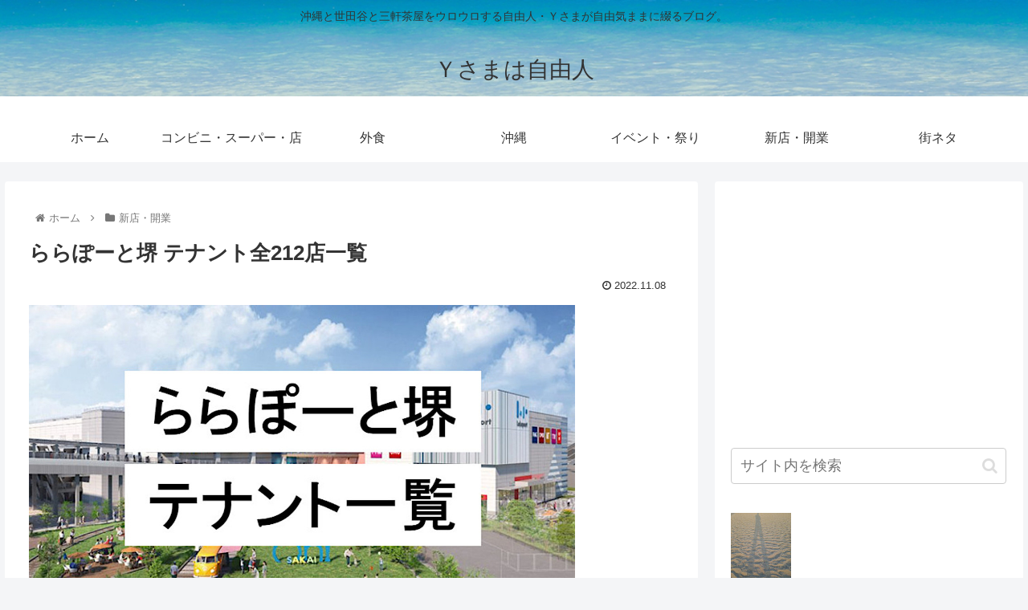

--- FILE ---
content_type: text/html; charset=UTF-8
request_url: https://ysb-freeman.com/lalaport-sakai-shop-list/
body_size: 41983
content:
<!doctype html>
<html dir="ltr" lang="ja" prefix="og: https://ogp.me/ns#" xmlns:og="http://ogp.me/ns#" xmlns:fb="http://www.facebook.com/2008/fbml">

<head>
<meta charset="utf-8">
<meta http-equiv="X-UA-Compatible" content="IE=edge">
<meta name="viewport" content="width=device-width, initial-scale=1.0, viewport-fit=cover"/>
<meta name="referrer" content="no-referrer-when-downgrade"/>

      
<!-- Global site tag (gtag.js) - Google Analytics -->
<script async src="https://www.googletagmanager.com/gtag/js?id=UA-54386052-1"></script>
<script>
  window.dataLayer = window.dataLayer || [];
  function gtag(){dataLayer.push(arguments);}
  gtag('js', new Date());

  gtag('config', 'UA-54386052-1');
</script>
<!-- /Global site tag (gtag.js) - Google Analytics -->

      
  

  <link rel="amphtml" href="https://ysb-freeman.com/lalaport-sakai-shop-list/?amp=1">
<!-- preconnect dns-prefetch -->
<link rel="preconnect dns-prefetch" href="//www.googletagmanager.com">
<link rel="preconnect dns-prefetch" href="//www.google-analytics.com">
<link rel="preconnect dns-prefetch" href="//ajax.googleapis.com">
<link rel="preconnect dns-prefetch" href="//cdnjs.cloudflare.com">
<link rel="preconnect dns-prefetch" href="//pagead2.googlesyndication.com">
<link rel="preconnect dns-prefetch" href="//googleads.g.doubleclick.net">
<link rel="preconnect dns-prefetch" href="//tpc.googlesyndication.com">
<link rel="preconnect dns-prefetch" href="//ad.doubleclick.net">
<link rel="preconnect dns-prefetch" href="//www.gstatic.com">
<link rel="preconnect dns-prefetch" href="//cse.google.com">
<link rel="preconnect dns-prefetch" href="//fonts.gstatic.com">
<link rel="preconnect dns-prefetch" href="//fonts.googleapis.com">
<link rel="preconnect dns-prefetch" href="//cms.quantserve.com">
<link rel="preconnect dns-prefetch" href="//secure.gravatar.com">
<link rel="preconnect dns-prefetch" href="//cdn.syndication.twimg.com">
<link rel="preconnect dns-prefetch" href="//cdn.jsdelivr.net">
<link rel="preconnect dns-prefetch" href="//images-fe.ssl-images-amazon.com">
<link rel="preconnect dns-prefetch" href="//completion.amazon.com">
<link rel="preconnect dns-prefetch" href="//m.media-amazon.com">
<link rel="preconnect dns-prefetch" href="//i.moshimo.com">
<link rel="preconnect dns-prefetch" href="//aml.valuecommerce.com">
<link rel="preconnect dns-prefetch" href="//dalc.valuecommerce.com">
<link rel="preconnect dns-prefetch" href="//dalb.valuecommerce.com">

<!-- Preload -->
<link rel="preload" as="font" type="font/woff" href="https://ysb-freeman.com/wp-content/themes/cocoon-master/webfonts/icomoon/fonts/icomoon.woff" crossorigin>
<link rel="preload" as="font" type="font/woff2" href="https://ysb-freeman.com/wp-content/themes/cocoon-master/webfonts/fontawesome/fonts/fontawesome-webfont.woff2?v=4.7.0" crossorigin>

<title>ららぽーと堺 テナント全212店一覧 | Ｙさまは自由人</title>

		<!-- All in One SEO 4.7.6 - aioseo.com -->
	<meta name="description" content="Ｙさま（@ysb_freeman）です。 「三井ショッピングパーク ららぽーと堺」が2022年11月8日（火）" />
	<meta name="robots" content="max-image-preview:large" />
	<meta name="author" content="Ｙさま"/>
	<link rel="canonical" href="https://ysb-freeman.com/lalaport-sakai-shop-list/" />
	<meta name="generator" content="All in One SEO (AIOSEO) 4.7.6" />
		<meta property="og:locale" content="ja_JP" />
		<meta property="og:site_name" content="Ｙさまは自由人 | 沖縄と世田谷と三軒茶屋をウロウロする自由人・Ｙさまが自由気ままに綴るブログ。" />
		<meta property="og:type" content="article" />
		<meta property="og:title" content="ららぽーと堺 テナント全212店一覧 | Ｙさまは自由人" />
		<meta property="og:description" content="Ｙさま（@ysb_freeman）です。 「三井ショッピングパーク ららぽーと堺」が2022年11月8日（火）" />
		<meta property="og:url" content="https://ysb-freeman.com/lalaport-sakai-shop-list/" />
		<meta property="article:published_time" content="2022-11-07T19:44:30+00:00" />
		<meta property="article:modified_time" content="2022-11-07T19:44:34+00:00" />
		<meta name="twitter:card" content="summary" />
		<meta name="twitter:title" content="ららぽーと堺 テナント全212店一覧 | Ｙさまは自由人" />
		<meta name="twitter:description" content="Ｙさま（@ysb_freeman）です。 「三井ショッピングパーク ららぽーと堺」が2022年11月8日（火）" />
		<script type="application/ld+json" class="aioseo-schema">
			{"@context":"https:\/\/schema.org","@graph":[{"@type":"Article","@id":"https:\/\/ysb-freeman.com\/lalaport-sakai-shop-list\/#article","name":"\u3089\u3089\u307d\u30fc\u3068\u583a \u30c6\u30ca\u30f3\u30c8\u5168212\u5e97\u4e00\u89a7 | \uff39\u3055\u307e\u306f\u81ea\u7531\u4eba","headline":"\u3089\u3089\u307d\u30fc\u3068\u583a \u30c6\u30ca\u30f3\u30c8\u5168212\u5e97\u4e00\u89a7","author":{"@id":"https:\/\/ysb-freeman.com\/author\/ysb\/#author"},"publisher":{"@id":"https:\/\/ysb-freeman.com\/#person"},"image":{"@type":"ImageObject","url":"https:\/\/ysb-freeman.com\/wp-content\/uploads\/2022\/11\/62333702df61d1812a221bb808c8f219.jpg","width":1205,"height":678,"caption":"\u3089\u3089\u307d\u30fc\u3068\u583a\u30c6\u30ca\u30f3\u30c8\u4e00\u89a7\u30a2\u30a4\u30ad\u30e3\u30c3\u30c11205"},"datePublished":"2022-11-08T04:44:30+09:00","dateModified":"2022-11-08T04:44:34+09:00","inLanguage":"ja","mainEntityOfPage":{"@id":"https:\/\/ysb-freeman.com\/lalaport-sakai-shop-list\/#webpage"},"isPartOf":{"@id":"https:\/\/ysb-freeman.com\/lalaport-sakai-shop-list\/#webpage"},"articleSection":"\u65b0\u5e97\u30fb\u958b\u696d"},{"@type":"BreadcrumbList","@id":"https:\/\/ysb-freeman.com\/lalaport-sakai-shop-list\/#breadcrumblist","itemListElement":[{"@type":"ListItem","@id":"https:\/\/ysb-freeman.com\/#listItem","position":1,"name":"\u5bb6","item":"https:\/\/ysb-freeman.com\/","nextItem":{"@type":"ListItem","@id":"https:\/\/ysb-freeman.com\/lalaport-sakai-shop-list\/#listItem","name":"\u3089\u3089\u307d\u30fc\u3068\u583a \u30c6\u30ca\u30f3\u30c8\u5168212\u5e97\u4e00\u89a7"}},{"@type":"ListItem","@id":"https:\/\/ysb-freeman.com\/lalaport-sakai-shop-list\/#listItem","position":2,"name":"\u3089\u3089\u307d\u30fc\u3068\u583a \u30c6\u30ca\u30f3\u30c8\u5168212\u5e97\u4e00\u89a7","previousItem":{"@type":"ListItem","@id":"https:\/\/ysb-freeman.com\/#listItem","name":"\u5bb6"}}]},{"@type":"Person","@id":"https:\/\/ysb-freeman.com\/#person","name":"\uff39\u3055\u307e","image":{"@type":"ImageObject","@id":"https:\/\/ysb-freeman.com\/lalaport-sakai-shop-list\/#personImage","url":"https:\/\/secure.gravatar.com\/avatar\/69cf616d9f95322d46cedfdef86c4ffc?s=96&d=mm&r=g","width":96,"height":96,"caption":"\uff39\u3055\u307e"}},{"@type":"Person","@id":"https:\/\/ysb-freeman.com\/author\/ysb\/#author","url":"https:\/\/ysb-freeman.com\/author\/ysb\/","name":"\uff39\u3055\u307e","image":{"@type":"ImageObject","@id":"https:\/\/ysb-freeman.com\/lalaport-sakai-shop-list\/#authorImage","url":"https:\/\/secure.gravatar.com\/avatar\/69cf616d9f95322d46cedfdef86c4ffc?s=96&d=mm&r=g","width":96,"height":96,"caption":"\uff39\u3055\u307e"}},{"@type":"WebPage","@id":"https:\/\/ysb-freeman.com\/lalaport-sakai-shop-list\/#webpage","url":"https:\/\/ysb-freeman.com\/lalaport-sakai-shop-list\/","name":"\u3089\u3089\u307d\u30fc\u3068\u583a \u30c6\u30ca\u30f3\u30c8\u5168212\u5e97\u4e00\u89a7 | \uff39\u3055\u307e\u306f\u81ea\u7531\u4eba","description":"\uff39\u3055\u307e\uff08@ysb_freeman\uff09\u3067\u3059\u3002 \u300c\u4e09\u4e95\u30b7\u30e7\u30c3\u30d4\u30f3\u30b0\u30d1\u30fc\u30af \u3089\u3089\u307d\u30fc\u3068\u583a\u300d\u304c2022\u5e7411\u67088\u65e5\uff08\u706b\uff09","inLanguage":"ja","isPartOf":{"@id":"https:\/\/ysb-freeman.com\/#website"},"breadcrumb":{"@id":"https:\/\/ysb-freeman.com\/lalaport-sakai-shop-list\/#breadcrumblist"},"author":{"@id":"https:\/\/ysb-freeman.com\/author\/ysb\/#author"},"creator":{"@id":"https:\/\/ysb-freeman.com\/author\/ysb\/#author"},"image":{"@type":"ImageObject","url":"https:\/\/ysb-freeman.com\/wp-content\/uploads\/2022\/11\/62333702df61d1812a221bb808c8f219.jpg","@id":"https:\/\/ysb-freeman.com\/lalaport-sakai-shop-list\/#mainImage","width":1205,"height":678,"caption":"\u3089\u3089\u307d\u30fc\u3068\u583a\u30c6\u30ca\u30f3\u30c8\u4e00\u89a7\u30a2\u30a4\u30ad\u30e3\u30c3\u30c11205"},"primaryImageOfPage":{"@id":"https:\/\/ysb-freeman.com\/lalaport-sakai-shop-list\/#mainImage"},"datePublished":"2022-11-08T04:44:30+09:00","dateModified":"2022-11-08T04:44:34+09:00"},{"@type":"WebSite","@id":"https:\/\/ysb-freeman.com\/#website","url":"https:\/\/ysb-freeman.com\/","name":"\uff39\u3055\u307e\u306f\u81ea\u7531\u4eba","description":"\u6c96\u7e04\u3068\u4e16\u7530\u8c37\u3068\u4e09\u8ed2\u8336\u5c4b\u3092\u30a6\u30ed\u30a6\u30ed\u3059\u308b\u81ea\u7531\u4eba\u30fb\uff39\u3055\u307e\u304c\u81ea\u7531\u6c17\u307e\u307e\u306b\u7db4\u308b\u30d6\u30ed\u30b0\u3002","inLanguage":"ja","publisher":{"@id":"https:\/\/ysb-freeman.com\/#person"}}]}
		</script>
		<!-- All in One SEO -->


<!-- OGP -->
<meta property="og:type" content="article">
<meta property="og:description" content="「三井ショッピングパーク ららぽーと堺」が2022年11月8日（火）にグランドオープンします。出店するテナント全212店一覧をアップしておきます。">
<meta property="og:title" content="ららぽーと堺 テナント全212店一覧">
<meta property="og:url" content="https://ysb-freeman.com/lalaport-sakai-shop-list/">
<meta property="og:image" content="https://ysb-freeman.com/wp-content/uploads/2022/11/62333702df61d1812a221bb808c8f219.jpg">
<meta property="og:site_name" content="Ｙさまは自由人">
<meta property="og:locale" content="ja_JP">
<meta property="article:published_time" content="2022-11-08T04:44:30+09:00" />
<meta property="article:modified_time" content="2022-11-08T04:44:30+09:00" />
<meta property="article:section" content="新店・開業">
<!-- /OGP -->

<!-- Twitter Card -->
<meta name="twitter:card" content="summary">
<meta property="twitter:description" content="「三井ショッピングパーク ららぽーと堺」が2022年11月8日（火）にグランドオープンします。出店するテナント全212店一覧をアップしておきます。">
<meta property="twitter:title" content="ららぽーと堺 テナント全212店一覧">
<meta property="twitter:url" content="https://ysb-freeman.com/lalaport-sakai-shop-list/">
<meta name="twitter:image" content="https://ysb-freeman.com/wp-content/uploads/2022/11/62333702df61d1812a221bb808c8f219.jpg">
<meta name="twitter:domain" content="ysb-freeman.com">
<meta name="twitter:creator" content="@ysb_freeman">
<meta name="twitter:site" content="@ysb_freeman">
<!-- /Twitter Card -->
<link rel='dns-prefetch' href='//ajax.googleapis.com' />
<link rel='dns-prefetch' href='//cdnjs.cloudflare.com' />
<link rel='dns-prefetch' href='//secure.gravatar.com' />
<link rel='dns-prefetch' href='//s.w.org' />
<link rel='dns-prefetch' href='//v0.wordpress.com' />
<link rel="alternate" type="application/rss+xml" title="Ｙさまは自由人 &raquo; フィード" href="https://ysb-freeman.com/feed/" />
<link rel="alternate" type="application/rss+xml" title="Ｙさまは自由人 &raquo; コメントフィード" href="https://ysb-freeman.com/comments/feed/" />
<link rel='stylesheet' id='cocoon-style-css'  href='https://ysb-freeman.com/wp-content/themes/cocoon-master/style.css?ver=6.0.11&#038;fver=20220608043746' media='all' />
<style id='cocoon-style-inline-css'>
.header{background-image:url(https://ysb-freeman.com/wp-content/uploads/2018/07/2085aa7343824827d8a4c0e8cfbbaae5.jpg)}.main{width:860px}.sidebar{width:376px}@media screen and (max-width:1280px){.wrap{width:auto}.main,.sidebar,.sidebar-left .main,.sidebar-left .sidebar{margin:0 .5%}.main{width:67.4%}.sidebar{padding:1.5%;width:30%}.entry-card-thumb{width:38%}.entry-card-content{margin-left:40%}}body::after{content:url(https://ysb-freeman.com/wp-content/themes/cocoon-master/lib/analytics/access.php?post_id=54522&post_type=post)!important;visibility:hidden;position:absolute;bottom:0;right:0;width:1px;height:1px;overflow:hidden;display:inline!important}.toc-checkbox{display:none}.toc-content{visibility:hidden;height:0;opacity:.2;transition:all .5s ease-out}.toc-checkbox:checked~.toc-content{visibility:visible;padding-top:.6em;height:100%;opacity:1}.toc-title::after{content:'[開く]';margin-left:.5em;cursor:pointer;font-size:.8em}.toc-title:hover::after{text-decoration:underline}.toc-checkbox:checked+.toc-title::after{content:'[閉じる]'}.entry-content>*,.demo .entry-content p{line-height:1.8}.entry-content>*,.article p,.demo .entry-content p,.article dl,.article ul,.article ol,.article blockquote,.article pre,.article table,.article .toc,.body .article,.body .column-wrap,.body .new-entry-cards,.body .popular-entry-cards,.body .navi-entry-cards,.body .box-menus,.body .ranking-item,.body .rss-entry-cards,.body .widget,.body .author-box,.body .blogcard-wrap,.body .login-user-only,.body .information-box,.body .question-box,.body .alert-box,.body .information,.body .question,.body .alert,.body .memo-box,.body .comment-box,.body .common-icon-box,.body .blank-box,.body .button-block,.body .micro-bottom,.body .caption-box,.body .tab-caption-box,.body .label-box,.body .toggle-wrap,.body .wp-block-image,.body .booklink-box,.body .kaerebalink-box,.body .tomarebalink-box,.body .product-item-box,.body .speech-wrap,.body .wp-block-categories,.body .wp-block-archives,.body .wp-block-archives-dropdown,.body .wp-block-calendar,.body .ad-area,.body .wp-block-gallery,.body .wp-block-audio,.body .wp-block-cover,.body .wp-block-file,.body .wp-block-media-text,.body .wp-block-video,.body .wp-block-buttons,.body .wp-block-columns,.body .wp-block-separator,.body .components-placeholder,.body .wp-block-search,.body .wp-block-social-links,.body .timeline-box,.body .blogcard-type,.body .btn-wrap,.body .btn-wrap a,.body .block-box,.body .wp-block-embed,.body .wp-block-group,.body .wp-block-table,.body .scrollable-table,.body .wp-block-separator,.body .wp-block,.body .video-container,.comment-area,.related-entries,.pager-post-navi,.comment-respond,.is-root-container>*,[data-type="core/freeform"]{margin-bottom:1.8em}.article h2,.article h3,.article h4,.article h5,.article h6{margin-bottom:1.62em}@media screen and (max-width:480px){.body,.menu-content{font-size:16px}}@media screen and (max-width:781px){.wp-block-column{margin-bottom:1.8em}}@media screen and (max-width:599px){.column-wrap>div{margin-bottom:1.8em}}.article h2,.article h3,.article h4,.article h5,.article h6{margin-top:2.4em}.article .micro-top{margin-bottom:.36em}.article .micro-bottom{margin-top:-1.62em}.article .micro-balloon{margin-bottom:.9em}.article .micro-bottom.micro-balloon{margin-top:-1.26em}.blank-box.bb-key-color{border-color:#19448e}.iic-key-color li::before{color:#19448e}.blank-box.bb-tab.bb-key-color::before{background-color:#19448e}.tb-key-color .toggle-button{border:1px solid #19448e;background:#19448e;color:#fff}.tb-key-color .toggle-button::before{color:#ccc}.tb-key-color .toggle-checkbox:checked~.toggle-content{border-color:#19448e}.cb-key-color.caption-box{border-color:#19448e}.cb-key-color .caption-box-label{background-color:#19448e;color:#fff}.tcb-key-color .tab-caption-box-label{background-color:#19448e;color:#fff}.tcb-key-color .tab-caption-box-content{border-color:#19448e}.lb-key-color .label-box-content{border-color:#19448e}.mc-key-color{background-color:#19448e;color:#fff;border:0}.mc-key-color.micro-bottom::after{border-bottom-color:#19448e;border-top-color:transparent}.mc-key-color::before{border-top-color:transparent;border-bottom-color:transparent}.mc-key-color::after{border-top-color:#19448e}.btn-key-color,.btn-wrap.btn-wrap-key-color>a{background-color:#19448e}.has-text-color.has-key-color-color{color:#19448e}.has-background.has-key-color-background-color{background-color:#19448e}.body.article,body#tinymce.wp-editor{background-color:#fff}.body.article,.editor-post-title__block .editor-post-title__input,body#tinymce.wp-editor{color:#333}html .body .has-key-color-background-color{background-color:#19448e}html .body .has-key-color-color{color:#19448e}html .body .has-key-color-color .toggle-button::before{color:#19448e}html .body .has-key-color-border-color{border-color:#19448e}html .body .btn-wrap.has-key-color-background-color>a{background-color:#19448e}html .body .btn-wrap.has-key-color-color>a{color:#19448e}html .body .btn-wrap.has-key-color-border-color>a{border-color:#19448e}html .body .bb-tab.has-key-color-border-color .bb-label{background-color:#19448e}html .body .toggle-wrap.has-key-color-color .toggle-button,html .body .toggle-wrap.has-key-color-color .toggle-button:before{color:#19448e}html .body .toggle-wrap.has-key-color-border-color .toggle-button{background-color:#19448e}html .body .toggle-wrap.has-key-color-border-color .toggle-button,.toggle-wrap.has-key-color-border-color .toggle-content{border-color:#19448e}html .body .iconlist-box.has-key-color-icon-color li::before{color:#19448e}html .body .micro-balloon.has-key-color-color{color:#19448e}html .body .micro-balloon.has-key-color-background-color{background-color:#19448e;border-color:transparent}html .body .micro-balloon.has-key-color-background-color.micro-bottom::after{border-bottom-color:#19448e;border-top-color:transparent}html .body .micro-balloon.has-key-color-background-color::before{border-top-color:transparent;border-bottom-color:transparent}html .body .micro-balloon.has-key-color-background-color::after{border-top-color:#19448e}html .body .micro-balloon.has-border-color.has-key-color-border-color{border-color:#19448e}html .body .micro-balloon.micro-top.has-key-color-border-color::before{border-top-color:#19448e}html .body .micro-balloon.micro-bottom.has-key-color-border-color::before{border-bottom-color:#19448e}html .body .caption-box.has-key-color-border-color .box-label{background-color:#19448e}html .body .tab-caption-box.has-key-color-border-color .box-label{background-color:#19448e}html .body .tab-caption-box.has-key-color-border-color .box-content{border-color:#19448e}html .body .tab-caption-box.has-key-color-background-color .box-content{background-color:#19448e}html .body .label-box.has-key-color-border-color .box-content{border-color:#19448e}html .body .label-box.has-key-color-background-color .box-content{background-color:#19448e}html .body .speech-balloon.has-key-color-background-color{background-color:#19448e}html .body .speech-balloon.has-text-color.has-key-color-color{color:#19448e}html .body .speech-balloon.has-key-color-border-color{border-color:#19448e}html .body .sbp-l .speech-balloon.has-key-color-border-color::before{border-right-color:#19448e}html .body .sbp-r .speech-balloon.has-key-color-border-color::before{border-left-color:#19448e}html .body .sbp-l .speech-balloon.has-key-color-background-color::after{border-right-color:#19448e}html .body .sbp-r .speech-balloon.has-key-color-background-color::after{border-left-color:#19448e}html .body .sbs-line.sbp-r .speech-balloon.has-key-color-background-color{background-color:#19448e}html .body .sbs-line.sbp-r .speech-balloon.has-key-color-border-color{border-color:#19448e}html .body .speech-wraphtml .body .sbs-think .speech-balloon.has-key-color-border-color::before,html .body .speech-wrap.sbs-think .speech-balloon.has-key-color-border-color::after{border-color:#19448e}html .body .sbs-think .speech-balloon.has-key-color-background-color::before,html .body .sbs-think .speech-balloon.has-key-color-background-color::after{background-color:#19448e}html .body .sbs-think .speech-balloon.has-key-color-border-color::before{border-color:#19448e}html .body .timeline-box.has-key-color-point-color .timeline-item::before{background-color:#19448e}html .body .has-key-color-question-color .faq-question-label{color:#19448e}html .body .has-key-color-answer-color .faq-answer-label{color:#19448e}html .body .is-style-square.has-key-color-question-color .faq-question-label{color:#fff;background-color:#19448e}html .body .is-style-square.has-key-color-answer-color .faq-answer-label{color:#fff;background-color:#19448e}html .body .has-red-background-color{background-color:#e60033}html .body .has-red-color{color:#e60033}html .body .has-red-color .toggle-button::before{color:#e60033}html .body .has-red-border-color{border-color:#e60033}html .body .btn-wrap.has-red-background-color>a{background-color:#e60033}html .body .btn-wrap.has-red-color>a{color:#e60033}html .body .btn-wrap.has-red-border-color>a{border-color:#e60033}html .body .bb-tab.has-red-border-color .bb-label{background-color:#e60033}html .body .toggle-wrap.has-red-color .toggle-button,html .body .toggle-wrap.has-red-color .toggle-button:before{color:#e60033}html .body .toggle-wrap.has-red-border-color .toggle-button{background-color:#e60033}html .body .toggle-wrap.has-red-border-color .toggle-button,.toggle-wrap.has-red-border-color .toggle-content{border-color:#e60033}html .body .iconlist-box.has-red-icon-color li::before{color:#e60033}html .body .micro-balloon.has-red-color{color:#e60033}html .body .micro-balloon.has-red-background-color{background-color:#e60033;border-color:transparent}html .body .micro-balloon.has-red-background-color.micro-bottom::after{border-bottom-color:#e60033;border-top-color:transparent}html .body .micro-balloon.has-red-background-color::before{border-top-color:transparent;border-bottom-color:transparent}html .body .micro-balloon.has-red-background-color::after{border-top-color:#e60033}html .body .micro-balloon.has-border-color.has-red-border-color{border-color:#e60033}html .body .micro-balloon.micro-top.has-red-border-color::before{border-top-color:#e60033}html .body .micro-balloon.micro-bottom.has-red-border-color::before{border-bottom-color:#e60033}html .body .caption-box.has-red-border-color .box-label{background-color:#e60033}html .body .tab-caption-box.has-red-border-color .box-label{background-color:#e60033}html .body .tab-caption-box.has-red-border-color .box-content{border-color:#e60033}html .body .tab-caption-box.has-red-background-color .box-content{background-color:#e60033}html .body .label-box.has-red-border-color .box-content{border-color:#e60033}html .body .label-box.has-red-background-color .box-content{background-color:#e60033}html .body .speech-balloon.has-red-background-color{background-color:#e60033}html .body .speech-balloon.has-text-color.has-red-color{color:#e60033}html .body .speech-balloon.has-red-border-color{border-color:#e60033}html .body .sbp-l .speech-balloon.has-red-border-color::before{border-right-color:#e60033}html .body .sbp-r .speech-balloon.has-red-border-color::before{border-left-color:#e60033}html .body .sbp-l .speech-balloon.has-red-background-color::after{border-right-color:#e60033}html .body .sbp-r .speech-balloon.has-red-background-color::after{border-left-color:#e60033}html .body .sbs-line.sbp-r .speech-balloon.has-red-background-color{background-color:#e60033}html .body .sbs-line.sbp-r .speech-balloon.has-red-border-color{border-color:#e60033}html .body .speech-wraphtml .body .sbs-think .speech-balloon.has-red-border-color::before,html .body .speech-wrap.sbs-think .speech-balloon.has-red-border-color::after{border-color:#e60033}html .body .sbs-think .speech-balloon.has-red-background-color::before,html .body .sbs-think .speech-balloon.has-red-background-color::after{background-color:#e60033}html .body .sbs-think .speech-balloon.has-red-border-color::before{border-color:#e60033}html .body .timeline-box.has-red-point-color .timeline-item::before{background-color:#e60033}html .body .has-red-question-color .faq-question-label{color:#e60033}html .body .has-red-answer-color .faq-answer-label{color:#e60033}html .body .is-style-square.has-red-question-color .faq-question-label{color:#fff;background-color:#e60033}html .body .is-style-square.has-red-answer-color .faq-answer-label{color:#fff;background-color:#e60033}html .body .has-pink-background-color{background-color:#e95295}html .body .has-pink-color{color:#e95295}html .body .has-pink-color .toggle-button::before{color:#e95295}html .body .has-pink-border-color{border-color:#e95295}html .body .btn-wrap.has-pink-background-color>a{background-color:#e95295}html .body .btn-wrap.has-pink-color>a{color:#e95295}html .body .btn-wrap.has-pink-border-color>a{border-color:#e95295}html .body .bb-tab.has-pink-border-color .bb-label{background-color:#e95295}html .body .toggle-wrap.has-pink-color .toggle-button,html .body .toggle-wrap.has-pink-color .toggle-button:before{color:#e95295}html .body .toggle-wrap.has-pink-border-color .toggle-button{background-color:#e95295}html .body .toggle-wrap.has-pink-border-color .toggle-button,.toggle-wrap.has-pink-border-color .toggle-content{border-color:#e95295}html .body .iconlist-box.has-pink-icon-color li::before{color:#e95295}html .body .micro-balloon.has-pink-color{color:#e95295}html .body .micro-balloon.has-pink-background-color{background-color:#e95295;border-color:transparent}html .body .micro-balloon.has-pink-background-color.micro-bottom::after{border-bottom-color:#e95295;border-top-color:transparent}html .body .micro-balloon.has-pink-background-color::before{border-top-color:transparent;border-bottom-color:transparent}html .body .micro-balloon.has-pink-background-color::after{border-top-color:#e95295}html .body .micro-balloon.has-border-color.has-pink-border-color{border-color:#e95295}html .body .micro-balloon.micro-top.has-pink-border-color::before{border-top-color:#e95295}html .body .micro-balloon.micro-bottom.has-pink-border-color::before{border-bottom-color:#e95295}html .body .caption-box.has-pink-border-color .box-label{background-color:#e95295}html .body .tab-caption-box.has-pink-border-color .box-label{background-color:#e95295}html .body .tab-caption-box.has-pink-border-color .box-content{border-color:#e95295}html .body .tab-caption-box.has-pink-background-color .box-content{background-color:#e95295}html .body .label-box.has-pink-border-color .box-content{border-color:#e95295}html .body .label-box.has-pink-background-color .box-content{background-color:#e95295}html .body .speech-balloon.has-pink-background-color{background-color:#e95295}html .body .speech-balloon.has-text-color.has-pink-color{color:#e95295}html .body .speech-balloon.has-pink-border-color{border-color:#e95295}html .body .sbp-l .speech-balloon.has-pink-border-color::before{border-right-color:#e95295}html .body .sbp-r .speech-balloon.has-pink-border-color::before{border-left-color:#e95295}html .body .sbp-l .speech-balloon.has-pink-background-color::after{border-right-color:#e95295}html .body .sbp-r .speech-balloon.has-pink-background-color::after{border-left-color:#e95295}html .body .sbs-line.sbp-r .speech-balloon.has-pink-background-color{background-color:#e95295}html .body .sbs-line.sbp-r .speech-balloon.has-pink-border-color{border-color:#e95295}html .body .speech-wraphtml .body .sbs-think .speech-balloon.has-pink-border-color::before,html .body .speech-wrap.sbs-think .speech-balloon.has-pink-border-color::after{border-color:#e95295}html .body .sbs-think .speech-balloon.has-pink-background-color::before,html .body .sbs-think .speech-balloon.has-pink-background-color::after{background-color:#e95295}html .body .sbs-think .speech-balloon.has-pink-border-color::before{border-color:#e95295}html .body .timeline-box.has-pink-point-color .timeline-item::before{background-color:#e95295}html .body .has-pink-question-color .faq-question-label{color:#e95295}html .body .has-pink-answer-color .faq-answer-label{color:#e95295}html .body .is-style-square.has-pink-question-color .faq-question-label{color:#fff;background-color:#e95295}html .body .is-style-square.has-pink-answer-color .faq-answer-label{color:#fff;background-color:#e95295}html .body .has-purple-background-color{background-color:#884898}html .body .has-purple-color{color:#884898}html .body .has-purple-color .toggle-button::before{color:#884898}html .body .has-purple-border-color{border-color:#884898}html .body .btn-wrap.has-purple-background-color>a{background-color:#884898}html .body .btn-wrap.has-purple-color>a{color:#884898}html .body .btn-wrap.has-purple-border-color>a{border-color:#884898}html .body .bb-tab.has-purple-border-color .bb-label{background-color:#884898}html .body .toggle-wrap.has-purple-color .toggle-button,html .body .toggle-wrap.has-purple-color .toggle-button:before{color:#884898}html .body .toggle-wrap.has-purple-border-color .toggle-button{background-color:#884898}html .body .toggle-wrap.has-purple-border-color .toggle-button,.toggle-wrap.has-purple-border-color .toggle-content{border-color:#884898}html .body .iconlist-box.has-purple-icon-color li::before{color:#884898}html .body .micro-balloon.has-purple-color{color:#884898}html .body .micro-balloon.has-purple-background-color{background-color:#884898;border-color:transparent}html .body .micro-balloon.has-purple-background-color.micro-bottom::after{border-bottom-color:#884898;border-top-color:transparent}html .body .micro-balloon.has-purple-background-color::before{border-top-color:transparent;border-bottom-color:transparent}html .body .micro-balloon.has-purple-background-color::after{border-top-color:#884898}html .body .micro-balloon.has-border-color.has-purple-border-color{border-color:#884898}html .body .micro-balloon.micro-top.has-purple-border-color::before{border-top-color:#884898}html .body .micro-balloon.micro-bottom.has-purple-border-color::before{border-bottom-color:#884898}html .body .caption-box.has-purple-border-color .box-label{background-color:#884898}html .body .tab-caption-box.has-purple-border-color .box-label{background-color:#884898}html .body .tab-caption-box.has-purple-border-color .box-content{border-color:#884898}html .body .tab-caption-box.has-purple-background-color .box-content{background-color:#884898}html .body .label-box.has-purple-border-color .box-content{border-color:#884898}html .body .label-box.has-purple-background-color .box-content{background-color:#884898}html .body .speech-balloon.has-purple-background-color{background-color:#884898}html .body .speech-balloon.has-text-color.has-purple-color{color:#884898}html .body .speech-balloon.has-purple-border-color{border-color:#884898}html .body .sbp-l .speech-balloon.has-purple-border-color::before{border-right-color:#884898}html .body .sbp-r .speech-balloon.has-purple-border-color::before{border-left-color:#884898}html .body .sbp-l .speech-balloon.has-purple-background-color::after{border-right-color:#884898}html .body .sbp-r .speech-balloon.has-purple-background-color::after{border-left-color:#884898}html .body .sbs-line.sbp-r .speech-balloon.has-purple-background-color{background-color:#884898}html .body .sbs-line.sbp-r .speech-balloon.has-purple-border-color{border-color:#884898}html .body .speech-wraphtml .body .sbs-think .speech-balloon.has-purple-border-color::before,html .body .speech-wrap.sbs-think .speech-balloon.has-purple-border-color::after{border-color:#884898}html .body .sbs-think .speech-balloon.has-purple-background-color::before,html .body .sbs-think .speech-balloon.has-purple-background-color::after{background-color:#884898}html .body .sbs-think .speech-balloon.has-purple-border-color::before{border-color:#884898}html .body .timeline-box.has-purple-point-color .timeline-item::before{background-color:#884898}html .body .has-purple-question-color .faq-question-label{color:#884898}html .body .has-purple-answer-color .faq-answer-label{color:#884898}html .body .is-style-square.has-purple-question-color .faq-question-label{color:#fff;background-color:#884898}html .body .is-style-square.has-purple-answer-color .faq-answer-label{color:#fff;background-color:#884898}html .body .has-deep-background-color{background-color:#55295b}html .body .has-deep-color{color:#55295b}html .body .has-deep-color .toggle-button::before{color:#55295b}html .body .has-deep-border-color{border-color:#55295b}html .body .btn-wrap.has-deep-background-color>a{background-color:#55295b}html .body .btn-wrap.has-deep-color>a{color:#55295b}html .body .btn-wrap.has-deep-border-color>a{border-color:#55295b}html .body .bb-tab.has-deep-border-color .bb-label{background-color:#55295b}html .body .toggle-wrap.has-deep-color .toggle-button,html .body .toggle-wrap.has-deep-color .toggle-button:before{color:#55295b}html .body .toggle-wrap.has-deep-border-color .toggle-button{background-color:#55295b}html .body .toggle-wrap.has-deep-border-color .toggle-button,.toggle-wrap.has-deep-border-color .toggle-content{border-color:#55295b}html .body .iconlist-box.has-deep-icon-color li::before{color:#55295b}html .body .micro-balloon.has-deep-color{color:#55295b}html .body .micro-balloon.has-deep-background-color{background-color:#55295b;border-color:transparent}html .body .micro-balloon.has-deep-background-color.micro-bottom::after{border-bottom-color:#55295b;border-top-color:transparent}html .body .micro-balloon.has-deep-background-color::before{border-top-color:transparent;border-bottom-color:transparent}html .body .micro-balloon.has-deep-background-color::after{border-top-color:#55295b}html .body .micro-balloon.has-border-color.has-deep-border-color{border-color:#55295b}html .body .micro-balloon.micro-top.has-deep-border-color::before{border-top-color:#55295b}html .body .micro-balloon.micro-bottom.has-deep-border-color::before{border-bottom-color:#55295b}html .body .caption-box.has-deep-border-color .box-label{background-color:#55295b}html .body .tab-caption-box.has-deep-border-color .box-label{background-color:#55295b}html .body .tab-caption-box.has-deep-border-color .box-content{border-color:#55295b}html .body .tab-caption-box.has-deep-background-color .box-content{background-color:#55295b}html .body .label-box.has-deep-border-color .box-content{border-color:#55295b}html .body .label-box.has-deep-background-color .box-content{background-color:#55295b}html .body .speech-balloon.has-deep-background-color{background-color:#55295b}html .body .speech-balloon.has-text-color.has-deep-color{color:#55295b}html .body .speech-balloon.has-deep-border-color{border-color:#55295b}html .body .sbp-l .speech-balloon.has-deep-border-color::before{border-right-color:#55295b}html .body .sbp-r .speech-balloon.has-deep-border-color::before{border-left-color:#55295b}html .body .sbp-l .speech-balloon.has-deep-background-color::after{border-right-color:#55295b}html .body .sbp-r .speech-balloon.has-deep-background-color::after{border-left-color:#55295b}html .body .sbs-line.sbp-r .speech-balloon.has-deep-background-color{background-color:#55295b}html .body .sbs-line.sbp-r .speech-balloon.has-deep-border-color{border-color:#55295b}html .body .speech-wraphtml .body .sbs-think .speech-balloon.has-deep-border-color::before,html .body .speech-wrap.sbs-think .speech-balloon.has-deep-border-color::after{border-color:#55295b}html .body .sbs-think .speech-balloon.has-deep-background-color::before,html .body .sbs-think .speech-balloon.has-deep-background-color::after{background-color:#55295b}html .body .sbs-think .speech-balloon.has-deep-border-color::before{border-color:#55295b}html .body .timeline-box.has-deep-point-color .timeline-item::before{background-color:#55295b}html .body .has-deep-question-color .faq-question-label{color:#55295b}html .body .has-deep-answer-color .faq-answer-label{color:#55295b}html .body .is-style-square.has-deep-question-color .faq-question-label{color:#fff;background-color:#55295b}html .body .is-style-square.has-deep-answer-color .faq-answer-label{color:#fff;background-color:#55295b}html .body .has-indigo-background-color{background-color:#1e50a2}html .body .has-indigo-color{color:#1e50a2}html .body .has-indigo-color .toggle-button::before{color:#1e50a2}html .body .has-indigo-border-color{border-color:#1e50a2}html .body .btn-wrap.has-indigo-background-color>a{background-color:#1e50a2}html .body .btn-wrap.has-indigo-color>a{color:#1e50a2}html .body .btn-wrap.has-indigo-border-color>a{border-color:#1e50a2}html .body .bb-tab.has-indigo-border-color .bb-label{background-color:#1e50a2}html .body .toggle-wrap.has-indigo-color .toggle-button,html .body .toggle-wrap.has-indigo-color .toggle-button:before{color:#1e50a2}html .body .toggle-wrap.has-indigo-border-color .toggle-button{background-color:#1e50a2}html .body .toggle-wrap.has-indigo-border-color .toggle-button,.toggle-wrap.has-indigo-border-color .toggle-content{border-color:#1e50a2}html .body .iconlist-box.has-indigo-icon-color li::before{color:#1e50a2}html .body .micro-balloon.has-indigo-color{color:#1e50a2}html .body .micro-balloon.has-indigo-background-color{background-color:#1e50a2;border-color:transparent}html .body .micro-balloon.has-indigo-background-color.micro-bottom::after{border-bottom-color:#1e50a2;border-top-color:transparent}html .body .micro-balloon.has-indigo-background-color::before{border-top-color:transparent;border-bottom-color:transparent}html .body .micro-balloon.has-indigo-background-color::after{border-top-color:#1e50a2}html .body .micro-balloon.has-border-color.has-indigo-border-color{border-color:#1e50a2}html .body .micro-balloon.micro-top.has-indigo-border-color::before{border-top-color:#1e50a2}html .body .micro-balloon.micro-bottom.has-indigo-border-color::before{border-bottom-color:#1e50a2}html .body .caption-box.has-indigo-border-color .box-label{background-color:#1e50a2}html .body .tab-caption-box.has-indigo-border-color .box-label{background-color:#1e50a2}html .body .tab-caption-box.has-indigo-border-color .box-content{border-color:#1e50a2}html .body .tab-caption-box.has-indigo-background-color .box-content{background-color:#1e50a2}html .body .label-box.has-indigo-border-color .box-content{border-color:#1e50a2}html .body .label-box.has-indigo-background-color .box-content{background-color:#1e50a2}html .body .speech-balloon.has-indigo-background-color{background-color:#1e50a2}html .body .speech-balloon.has-text-color.has-indigo-color{color:#1e50a2}html .body .speech-balloon.has-indigo-border-color{border-color:#1e50a2}html .body .sbp-l .speech-balloon.has-indigo-border-color::before{border-right-color:#1e50a2}html .body .sbp-r .speech-balloon.has-indigo-border-color::before{border-left-color:#1e50a2}html .body .sbp-l .speech-balloon.has-indigo-background-color::after{border-right-color:#1e50a2}html .body .sbp-r .speech-balloon.has-indigo-background-color::after{border-left-color:#1e50a2}html .body .sbs-line.sbp-r .speech-balloon.has-indigo-background-color{background-color:#1e50a2}html .body .sbs-line.sbp-r .speech-balloon.has-indigo-border-color{border-color:#1e50a2}html .body .speech-wraphtml .body .sbs-think .speech-balloon.has-indigo-border-color::before,html .body .speech-wrap.sbs-think .speech-balloon.has-indigo-border-color::after{border-color:#1e50a2}html .body .sbs-think .speech-balloon.has-indigo-background-color::before,html .body .sbs-think .speech-balloon.has-indigo-background-color::after{background-color:#1e50a2}html .body .sbs-think .speech-balloon.has-indigo-border-color::before{border-color:#1e50a2}html .body .timeline-box.has-indigo-point-color .timeline-item::before{background-color:#1e50a2}html .body .has-indigo-question-color .faq-question-label{color:#1e50a2}html .body .has-indigo-answer-color .faq-answer-label{color:#1e50a2}html .body .is-style-square.has-indigo-question-color .faq-question-label{color:#fff;background-color:#1e50a2}html .body .is-style-square.has-indigo-answer-color .faq-answer-label{color:#fff;background-color:#1e50a2}html .body .has-blue-background-color{background-color:#0095d9}html .body .has-blue-color{color:#0095d9}html .body .has-blue-color .toggle-button::before{color:#0095d9}html .body .has-blue-border-color{border-color:#0095d9}html .body .btn-wrap.has-blue-background-color>a{background-color:#0095d9}html .body .btn-wrap.has-blue-color>a{color:#0095d9}html .body .btn-wrap.has-blue-border-color>a{border-color:#0095d9}html .body .bb-tab.has-blue-border-color .bb-label{background-color:#0095d9}html .body .toggle-wrap.has-blue-color .toggle-button,html .body .toggle-wrap.has-blue-color .toggle-button:before{color:#0095d9}html .body .toggle-wrap.has-blue-border-color .toggle-button{background-color:#0095d9}html .body .toggle-wrap.has-blue-border-color .toggle-button,.toggle-wrap.has-blue-border-color .toggle-content{border-color:#0095d9}html .body .iconlist-box.has-blue-icon-color li::before{color:#0095d9}html .body .micro-balloon.has-blue-color{color:#0095d9}html .body .micro-balloon.has-blue-background-color{background-color:#0095d9;border-color:transparent}html .body .micro-balloon.has-blue-background-color.micro-bottom::after{border-bottom-color:#0095d9;border-top-color:transparent}html .body .micro-balloon.has-blue-background-color::before{border-top-color:transparent;border-bottom-color:transparent}html .body .micro-balloon.has-blue-background-color::after{border-top-color:#0095d9}html .body .micro-balloon.has-border-color.has-blue-border-color{border-color:#0095d9}html .body .micro-balloon.micro-top.has-blue-border-color::before{border-top-color:#0095d9}html .body .micro-balloon.micro-bottom.has-blue-border-color::before{border-bottom-color:#0095d9}html .body .caption-box.has-blue-border-color .box-label{background-color:#0095d9}html .body .tab-caption-box.has-blue-border-color .box-label{background-color:#0095d9}html .body .tab-caption-box.has-blue-border-color .box-content{border-color:#0095d9}html .body .tab-caption-box.has-blue-background-color .box-content{background-color:#0095d9}html .body .label-box.has-blue-border-color .box-content{border-color:#0095d9}html .body .label-box.has-blue-background-color .box-content{background-color:#0095d9}html .body .speech-balloon.has-blue-background-color{background-color:#0095d9}html .body .speech-balloon.has-text-color.has-blue-color{color:#0095d9}html .body .speech-balloon.has-blue-border-color{border-color:#0095d9}html .body .sbp-l .speech-balloon.has-blue-border-color::before{border-right-color:#0095d9}html .body .sbp-r .speech-balloon.has-blue-border-color::before{border-left-color:#0095d9}html .body .sbp-l .speech-balloon.has-blue-background-color::after{border-right-color:#0095d9}html .body .sbp-r .speech-balloon.has-blue-background-color::after{border-left-color:#0095d9}html .body .sbs-line.sbp-r .speech-balloon.has-blue-background-color{background-color:#0095d9}html .body .sbs-line.sbp-r .speech-balloon.has-blue-border-color{border-color:#0095d9}html .body .speech-wraphtml .body .sbs-think .speech-balloon.has-blue-border-color::before,html .body .speech-wrap.sbs-think .speech-balloon.has-blue-border-color::after{border-color:#0095d9}html .body .sbs-think .speech-balloon.has-blue-background-color::before,html .body .sbs-think .speech-balloon.has-blue-background-color::after{background-color:#0095d9}html .body .sbs-think .speech-balloon.has-blue-border-color::before{border-color:#0095d9}html .body .timeline-box.has-blue-point-color .timeline-item::before{background-color:#0095d9}html .body .has-blue-question-color .faq-question-label{color:#0095d9}html .body .has-blue-answer-color .faq-answer-label{color:#0095d9}html .body .is-style-square.has-blue-question-color .faq-question-label{color:#fff;background-color:#0095d9}html .body .is-style-square.has-blue-answer-color .faq-answer-label{color:#fff;background-color:#0095d9}html .body .has-light-blue-background-color{background-color:#2ca9e1}html .body .has-light-blue-color{color:#2ca9e1}html .body .has-light-blue-color .toggle-button::before{color:#2ca9e1}html .body .has-light-blue-border-color{border-color:#2ca9e1}html .body .btn-wrap.has-light-blue-background-color>a{background-color:#2ca9e1}html .body .btn-wrap.has-light-blue-color>a{color:#2ca9e1}html .body .btn-wrap.has-light-blue-border-color>a{border-color:#2ca9e1}html .body .bb-tab.has-light-blue-border-color .bb-label{background-color:#2ca9e1}html .body .toggle-wrap.has-light-blue-color .toggle-button,html .body .toggle-wrap.has-light-blue-color .toggle-button:before{color:#2ca9e1}html .body .toggle-wrap.has-light-blue-border-color .toggle-button{background-color:#2ca9e1}html .body .toggle-wrap.has-light-blue-border-color .toggle-button,.toggle-wrap.has-light-blue-border-color .toggle-content{border-color:#2ca9e1}html .body .iconlist-box.has-light-blue-icon-color li::before{color:#2ca9e1}html .body .micro-balloon.has-light-blue-color{color:#2ca9e1}html .body .micro-balloon.has-light-blue-background-color{background-color:#2ca9e1;border-color:transparent}html .body .micro-balloon.has-light-blue-background-color.micro-bottom::after{border-bottom-color:#2ca9e1;border-top-color:transparent}html .body .micro-balloon.has-light-blue-background-color::before{border-top-color:transparent;border-bottom-color:transparent}html .body .micro-balloon.has-light-blue-background-color::after{border-top-color:#2ca9e1}html .body .micro-balloon.has-border-color.has-light-blue-border-color{border-color:#2ca9e1}html .body .micro-balloon.micro-top.has-light-blue-border-color::before{border-top-color:#2ca9e1}html .body .micro-balloon.micro-bottom.has-light-blue-border-color::before{border-bottom-color:#2ca9e1}html .body .caption-box.has-light-blue-border-color .box-label{background-color:#2ca9e1}html .body .tab-caption-box.has-light-blue-border-color .box-label{background-color:#2ca9e1}html .body .tab-caption-box.has-light-blue-border-color .box-content{border-color:#2ca9e1}html .body .tab-caption-box.has-light-blue-background-color .box-content{background-color:#2ca9e1}html .body .label-box.has-light-blue-border-color .box-content{border-color:#2ca9e1}html .body .label-box.has-light-blue-background-color .box-content{background-color:#2ca9e1}html .body .speech-balloon.has-light-blue-background-color{background-color:#2ca9e1}html .body .speech-balloon.has-text-color.has-light-blue-color{color:#2ca9e1}html .body .speech-balloon.has-light-blue-border-color{border-color:#2ca9e1}html .body .sbp-l .speech-balloon.has-light-blue-border-color::before{border-right-color:#2ca9e1}html .body .sbp-r .speech-balloon.has-light-blue-border-color::before{border-left-color:#2ca9e1}html .body .sbp-l .speech-balloon.has-light-blue-background-color::after{border-right-color:#2ca9e1}html .body .sbp-r .speech-balloon.has-light-blue-background-color::after{border-left-color:#2ca9e1}html .body .sbs-line.sbp-r .speech-balloon.has-light-blue-background-color{background-color:#2ca9e1}html .body .sbs-line.sbp-r .speech-balloon.has-light-blue-border-color{border-color:#2ca9e1}html .body .speech-wraphtml .body .sbs-think .speech-balloon.has-light-blue-border-color::before,html .body .speech-wrap.sbs-think .speech-balloon.has-light-blue-border-color::after{border-color:#2ca9e1}html .body .sbs-think .speech-balloon.has-light-blue-background-color::before,html .body .sbs-think .speech-balloon.has-light-blue-background-color::after{background-color:#2ca9e1}html .body .sbs-think .speech-balloon.has-light-blue-border-color::before{border-color:#2ca9e1}html .body .timeline-box.has-light-blue-point-color .timeline-item::before{background-color:#2ca9e1}html .body .has-light-blue-question-color .faq-question-label{color:#2ca9e1}html .body .has-light-blue-answer-color .faq-answer-label{color:#2ca9e1}html .body .is-style-square.has-light-blue-question-color .faq-question-label{color:#fff;background-color:#2ca9e1}html .body .is-style-square.has-light-blue-answer-color .faq-answer-label{color:#fff;background-color:#2ca9e1}html .body .has-cyan-background-color{background-color:#00a3af}html .body .has-cyan-color{color:#00a3af}html .body .has-cyan-color .toggle-button::before{color:#00a3af}html .body .has-cyan-border-color{border-color:#00a3af}html .body .btn-wrap.has-cyan-background-color>a{background-color:#00a3af}html .body .btn-wrap.has-cyan-color>a{color:#00a3af}html .body .btn-wrap.has-cyan-border-color>a{border-color:#00a3af}html .body .bb-tab.has-cyan-border-color .bb-label{background-color:#00a3af}html .body .toggle-wrap.has-cyan-color .toggle-button,html .body .toggle-wrap.has-cyan-color .toggle-button:before{color:#00a3af}html .body .toggle-wrap.has-cyan-border-color .toggle-button{background-color:#00a3af}html .body .toggle-wrap.has-cyan-border-color .toggle-button,.toggle-wrap.has-cyan-border-color .toggle-content{border-color:#00a3af}html .body .iconlist-box.has-cyan-icon-color li::before{color:#00a3af}html .body .micro-balloon.has-cyan-color{color:#00a3af}html .body .micro-balloon.has-cyan-background-color{background-color:#00a3af;border-color:transparent}html .body .micro-balloon.has-cyan-background-color.micro-bottom::after{border-bottom-color:#00a3af;border-top-color:transparent}html .body .micro-balloon.has-cyan-background-color::before{border-top-color:transparent;border-bottom-color:transparent}html .body .micro-balloon.has-cyan-background-color::after{border-top-color:#00a3af}html .body .micro-balloon.has-border-color.has-cyan-border-color{border-color:#00a3af}html .body .micro-balloon.micro-top.has-cyan-border-color::before{border-top-color:#00a3af}html .body .micro-balloon.micro-bottom.has-cyan-border-color::before{border-bottom-color:#00a3af}html .body .caption-box.has-cyan-border-color .box-label{background-color:#00a3af}html .body .tab-caption-box.has-cyan-border-color .box-label{background-color:#00a3af}html .body .tab-caption-box.has-cyan-border-color .box-content{border-color:#00a3af}html .body .tab-caption-box.has-cyan-background-color .box-content{background-color:#00a3af}html .body .label-box.has-cyan-border-color .box-content{border-color:#00a3af}html .body .label-box.has-cyan-background-color .box-content{background-color:#00a3af}html .body .speech-balloon.has-cyan-background-color{background-color:#00a3af}html .body .speech-balloon.has-text-color.has-cyan-color{color:#00a3af}html .body .speech-balloon.has-cyan-border-color{border-color:#00a3af}html .body .sbp-l .speech-balloon.has-cyan-border-color::before{border-right-color:#00a3af}html .body .sbp-r .speech-balloon.has-cyan-border-color::before{border-left-color:#00a3af}html .body .sbp-l .speech-balloon.has-cyan-background-color::after{border-right-color:#00a3af}html .body .sbp-r .speech-balloon.has-cyan-background-color::after{border-left-color:#00a3af}html .body .sbs-line.sbp-r .speech-balloon.has-cyan-background-color{background-color:#00a3af}html .body .sbs-line.sbp-r .speech-balloon.has-cyan-border-color{border-color:#00a3af}html .body .speech-wraphtml .body .sbs-think .speech-balloon.has-cyan-border-color::before,html .body .speech-wrap.sbs-think .speech-balloon.has-cyan-border-color::after{border-color:#00a3af}html .body .sbs-think .speech-balloon.has-cyan-background-color::before,html .body .sbs-think .speech-balloon.has-cyan-background-color::after{background-color:#00a3af}html .body .sbs-think .speech-balloon.has-cyan-border-color::before{border-color:#00a3af}html .body .timeline-box.has-cyan-point-color .timeline-item::before{background-color:#00a3af}html .body .has-cyan-question-color .faq-question-label{color:#00a3af}html .body .has-cyan-answer-color .faq-answer-label{color:#00a3af}html .body .is-style-square.has-cyan-question-color .faq-question-label{color:#fff;background-color:#00a3af}html .body .is-style-square.has-cyan-answer-color .faq-answer-label{color:#fff;background-color:#00a3af}html .body .has-teal-background-color{background-color:#007b43}html .body .has-teal-color{color:#007b43}html .body .has-teal-color .toggle-button::before{color:#007b43}html .body .has-teal-border-color{border-color:#007b43}html .body .btn-wrap.has-teal-background-color>a{background-color:#007b43}html .body .btn-wrap.has-teal-color>a{color:#007b43}html .body .btn-wrap.has-teal-border-color>a{border-color:#007b43}html .body .bb-tab.has-teal-border-color .bb-label{background-color:#007b43}html .body .toggle-wrap.has-teal-color .toggle-button,html .body .toggle-wrap.has-teal-color .toggle-button:before{color:#007b43}html .body .toggle-wrap.has-teal-border-color .toggle-button{background-color:#007b43}html .body .toggle-wrap.has-teal-border-color .toggle-button,.toggle-wrap.has-teal-border-color .toggle-content{border-color:#007b43}html .body .iconlist-box.has-teal-icon-color li::before{color:#007b43}html .body .micro-balloon.has-teal-color{color:#007b43}html .body .micro-balloon.has-teal-background-color{background-color:#007b43;border-color:transparent}html .body .micro-balloon.has-teal-background-color.micro-bottom::after{border-bottom-color:#007b43;border-top-color:transparent}html .body .micro-balloon.has-teal-background-color::before{border-top-color:transparent;border-bottom-color:transparent}html .body .micro-balloon.has-teal-background-color::after{border-top-color:#007b43}html .body .micro-balloon.has-border-color.has-teal-border-color{border-color:#007b43}html .body .micro-balloon.micro-top.has-teal-border-color::before{border-top-color:#007b43}html .body .micro-balloon.micro-bottom.has-teal-border-color::before{border-bottom-color:#007b43}html .body .caption-box.has-teal-border-color .box-label{background-color:#007b43}html .body .tab-caption-box.has-teal-border-color .box-label{background-color:#007b43}html .body .tab-caption-box.has-teal-border-color .box-content{border-color:#007b43}html .body .tab-caption-box.has-teal-background-color .box-content{background-color:#007b43}html .body .label-box.has-teal-border-color .box-content{border-color:#007b43}html .body .label-box.has-teal-background-color .box-content{background-color:#007b43}html .body .speech-balloon.has-teal-background-color{background-color:#007b43}html .body .speech-balloon.has-text-color.has-teal-color{color:#007b43}html .body .speech-balloon.has-teal-border-color{border-color:#007b43}html .body .sbp-l .speech-balloon.has-teal-border-color::before{border-right-color:#007b43}html .body .sbp-r .speech-balloon.has-teal-border-color::before{border-left-color:#007b43}html .body .sbp-l .speech-balloon.has-teal-background-color::after{border-right-color:#007b43}html .body .sbp-r .speech-balloon.has-teal-background-color::after{border-left-color:#007b43}html .body .sbs-line.sbp-r .speech-balloon.has-teal-background-color{background-color:#007b43}html .body .sbs-line.sbp-r .speech-balloon.has-teal-border-color{border-color:#007b43}html .body .speech-wraphtml .body .sbs-think .speech-balloon.has-teal-border-color::before,html .body .speech-wrap.sbs-think .speech-balloon.has-teal-border-color::after{border-color:#007b43}html .body .sbs-think .speech-balloon.has-teal-background-color::before,html .body .sbs-think .speech-balloon.has-teal-background-color::after{background-color:#007b43}html .body .sbs-think .speech-balloon.has-teal-border-color::before{border-color:#007b43}html .body .timeline-box.has-teal-point-color .timeline-item::before{background-color:#007b43}html .body .has-teal-question-color .faq-question-label{color:#007b43}html .body .has-teal-answer-color .faq-answer-label{color:#007b43}html .body .is-style-square.has-teal-question-color .faq-question-label{color:#fff;background-color:#007b43}html .body .is-style-square.has-teal-answer-color .faq-answer-label{color:#fff;background-color:#007b43}html .body .has-green-background-color{background-color:#3eb370}html .body .has-green-color{color:#3eb370}html .body .has-green-color .toggle-button::before{color:#3eb370}html .body .has-green-border-color{border-color:#3eb370}html .body .btn-wrap.has-green-background-color>a{background-color:#3eb370}html .body .btn-wrap.has-green-color>a{color:#3eb370}html .body .btn-wrap.has-green-border-color>a{border-color:#3eb370}html .body .bb-tab.has-green-border-color .bb-label{background-color:#3eb370}html .body .toggle-wrap.has-green-color .toggle-button,html .body .toggle-wrap.has-green-color .toggle-button:before{color:#3eb370}html .body .toggle-wrap.has-green-border-color .toggle-button{background-color:#3eb370}html .body .toggle-wrap.has-green-border-color .toggle-button,.toggle-wrap.has-green-border-color .toggle-content{border-color:#3eb370}html .body .iconlist-box.has-green-icon-color li::before{color:#3eb370}html .body .micro-balloon.has-green-color{color:#3eb370}html .body .micro-balloon.has-green-background-color{background-color:#3eb370;border-color:transparent}html .body .micro-balloon.has-green-background-color.micro-bottom::after{border-bottom-color:#3eb370;border-top-color:transparent}html .body .micro-balloon.has-green-background-color::before{border-top-color:transparent;border-bottom-color:transparent}html .body .micro-balloon.has-green-background-color::after{border-top-color:#3eb370}html .body .micro-balloon.has-border-color.has-green-border-color{border-color:#3eb370}html .body .micro-balloon.micro-top.has-green-border-color::before{border-top-color:#3eb370}html .body .micro-balloon.micro-bottom.has-green-border-color::before{border-bottom-color:#3eb370}html .body .caption-box.has-green-border-color .box-label{background-color:#3eb370}html .body .tab-caption-box.has-green-border-color .box-label{background-color:#3eb370}html .body .tab-caption-box.has-green-border-color .box-content{border-color:#3eb370}html .body .tab-caption-box.has-green-background-color .box-content{background-color:#3eb370}html .body .label-box.has-green-border-color .box-content{border-color:#3eb370}html .body .label-box.has-green-background-color .box-content{background-color:#3eb370}html .body .speech-balloon.has-green-background-color{background-color:#3eb370}html .body .speech-balloon.has-text-color.has-green-color{color:#3eb370}html .body .speech-balloon.has-green-border-color{border-color:#3eb370}html .body .sbp-l .speech-balloon.has-green-border-color::before{border-right-color:#3eb370}html .body .sbp-r .speech-balloon.has-green-border-color::before{border-left-color:#3eb370}html .body .sbp-l .speech-balloon.has-green-background-color::after{border-right-color:#3eb370}html .body .sbp-r .speech-balloon.has-green-background-color::after{border-left-color:#3eb370}html .body .sbs-line.sbp-r .speech-balloon.has-green-background-color{background-color:#3eb370}html .body .sbs-line.sbp-r .speech-balloon.has-green-border-color{border-color:#3eb370}html .body .speech-wraphtml .body .sbs-think .speech-balloon.has-green-border-color::before,html .body .speech-wrap.sbs-think .speech-balloon.has-green-border-color::after{border-color:#3eb370}html .body .sbs-think .speech-balloon.has-green-background-color::before,html .body .sbs-think .speech-balloon.has-green-background-color::after{background-color:#3eb370}html .body .sbs-think .speech-balloon.has-green-border-color::before{border-color:#3eb370}html .body .timeline-box.has-green-point-color .timeline-item::before{background-color:#3eb370}html .body .has-green-question-color .faq-question-label{color:#3eb370}html .body .has-green-answer-color .faq-answer-label{color:#3eb370}html .body .is-style-square.has-green-question-color .faq-question-label{color:#fff;background-color:#3eb370}html .body .is-style-square.has-green-answer-color .faq-answer-label{color:#fff;background-color:#3eb370}html .body .has-light-green-background-color{background-color:#8bc34a}html .body .has-light-green-color{color:#8bc34a}html .body .has-light-green-color .toggle-button::before{color:#8bc34a}html .body .has-light-green-border-color{border-color:#8bc34a}html .body .btn-wrap.has-light-green-background-color>a{background-color:#8bc34a}html .body .btn-wrap.has-light-green-color>a{color:#8bc34a}html .body .btn-wrap.has-light-green-border-color>a{border-color:#8bc34a}html .body .bb-tab.has-light-green-border-color .bb-label{background-color:#8bc34a}html .body .toggle-wrap.has-light-green-color .toggle-button,html .body .toggle-wrap.has-light-green-color .toggle-button:before{color:#8bc34a}html .body .toggle-wrap.has-light-green-border-color .toggle-button{background-color:#8bc34a}html .body .toggle-wrap.has-light-green-border-color .toggle-button,.toggle-wrap.has-light-green-border-color .toggle-content{border-color:#8bc34a}html .body .iconlist-box.has-light-green-icon-color li::before{color:#8bc34a}html .body .micro-balloon.has-light-green-color{color:#8bc34a}html .body .micro-balloon.has-light-green-background-color{background-color:#8bc34a;border-color:transparent}html .body .micro-balloon.has-light-green-background-color.micro-bottom::after{border-bottom-color:#8bc34a;border-top-color:transparent}html .body .micro-balloon.has-light-green-background-color::before{border-top-color:transparent;border-bottom-color:transparent}html .body .micro-balloon.has-light-green-background-color::after{border-top-color:#8bc34a}html .body .micro-balloon.has-border-color.has-light-green-border-color{border-color:#8bc34a}html .body .micro-balloon.micro-top.has-light-green-border-color::before{border-top-color:#8bc34a}html .body .micro-balloon.micro-bottom.has-light-green-border-color::before{border-bottom-color:#8bc34a}html .body .caption-box.has-light-green-border-color .box-label{background-color:#8bc34a}html .body .tab-caption-box.has-light-green-border-color .box-label{background-color:#8bc34a}html .body .tab-caption-box.has-light-green-border-color .box-content{border-color:#8bc34a}html .body .tab-caption-box.has-light-green-background-color .box-content{background-color:#8bc34a}html .body .label-box.has-light-green-border-color .box-content{border-color:#8bc34a}html .body .label-box.has-light-green-background-color .box-content{background-color:#8bc34a}html .body .speech-balloon.has-light-green-background-color{background-color:#8bc34a}html .body .speech-balloon.has-text-color.has-light-green-color{color:#8bc34a}html .body .speech-balloon.has-light-green-border-color{border-color:#8bc34a}html .body .sbp-l .speech-balloon.has-light-green-border-color::before{border-right-color:#8bc34a}html .body .sbp-r .speech-balloon.has-light-green-border-color::before{border-left-color:#8bc34a}html .body .sbp-l .speech-balloon.has-light-green-background-color::after{border-right-color:#8bc34a}html .body .sbp-r .speech-balloon.has-light-green-background-color::after{border-left-color:#8bc34a}html .body .sbs-line.sbp-r .speech-balloon.has-light-green-background-color{background-color:#8bc34a}html .body .sbs-line.sbp-r .speech-balloon.has-light-green-border-color{border-color:#8bc34a}html .body .speech-wraphtml .body .sbs-think .speech-balloon.has-light-green-border-color::before,html .body .speech-wrap.sbs-think .speech-balloon.has-light-green-border-color::after{border-color:#8bc34a}html .body .sbs-think .speech-balloon.has-light-green-background-color::before,html .body .sbs-think .speech-balloon.has-light-green-background-color::after{background-color:#8bc34a}html .body .sbs-think .speech-balloon.has-light-green-border-color::before{border-color:#8bc34a}html .body .timeline-box.has-light-green-point-color .timeline-item::before{background-color:#8bc34a}html .body .has-light-green-question-color .faq-question-label{color:#8bc34a}html .body .has-light-green-answer-color .faq-answer-label{color:#8bc34a}html .body .is-style-square.has-light-green-question-color .faq-question-label{color:#fff;background-color:#8bc34a}html .body .is-style-square.has-light-green-answer-color .faq-answer-label{color:#fff;background-color:#8bc34a}html .body .has-lime-background-color{background-color:#c3d825}html .body .has-lime-color{color:#c3d825}html .body .has-lime-color .toggle-button::before{color:#c3d825}html .body .has-lime-border-color{border-color:#c3d825}html .body .btn-wrap.has-lime-background-color>a{background-color:#c3d825}html .body .btn-wrap.has-lime-color>a{color:#c3d825}html .body .btn-wrap.has-lime-border-color>a{border-color:#c3d825}html .body .bb-tab.has-lime-border-color .bb-label{background-color:#c3d825}html .body .toggle-wrap.has-lime-color .toggle-button,html .body .toggle-wrap.has-lime-color .toggle-button:before{color:#c3d825}html .body .toggle-wrap.has-lime-border-color .toggle-button{background-color:#c3d825}html .body .toggle-wrap.has-lime-border-color .toggle-button,.toggle-wrap.has-lime-border-color .toggle-content{border-color:#c3d825}html .body .iconlist-box.has-lime-icon-color li::before{color:#c3d825}html .body .micro-balloon.has-lime-color{color:#c3d825}html .body .micro-balloon.has-lime-background-color{background-color:#c3d825;border-color:transparent}html .body .micro-balloon.has-lime-background-color.micro-bottom::after{border-bottom-color:#c3d825;border-top-color:transparent}html .body .micro-balloon.has-lime-background-color::before{border-top-color:transparent;border-bottom-color:transparent}html .body .micro-balloon.has-lime-background-color::after{border-top-color:#c3d825}html .body .micro-balloon.has-border-color.has-lime-border-color{border-color:#c3d825}html .body .micro-balloon.micro-top.has-lime-border-color::before{border-top-color:#c3d825}html .body .micro-balloon.micro-bottom.has-lime-border-color::before{border-bottom-color:#c3d825}html .body .caption-box.has-lime-border-color .box-label{background-color:#c3d825}html .body .tab-caption-box.has-lime-border-color .box-label{background-color:#c3d825}html .body .tab-caption-box.has-lime-border-color .box-content{border-color:#c3d825}html .body .tab-caption-box.has-lime-background-color .box-content{background-color:#c3d825}html .body .label-box.has-lime-border-color .box-content{border-color:#c3d825}html .body .label-box.has-lime-background-color .box-content{background-color:#c3d825}html .body .speech-balloon.has-lime-background-color{background-color:#c3d825}html .body .speech-balloon.has-text-color.has-lime-color{color:#c3d825}html .body .speech-balloon.has-lime-border-color{border-color:#c3d825}html .body .sbp-l .speech-balloon.has-lime-border-color::before{border-right-color:#c3d825}html .body .sbp-r .speech-balloon.has-lime-border-color::before{border-left-color:#c3d825}html .body .sbp-l .speech-balloon.has-lime-background-color::after{border-right-color:#c3d825}html .body .sbp-r .speech-balloon.has-lime-background-color::after{border-left-color:#c3d825}html .body .sbs-line.sbp-r .speech-balloon.has-lime-background-color{background-color:#c3d825}html .body .sbs-line.sbp-r .speech-balloon.has-lime-border-color{border-color:#c3d825}html .body .speech-wraphtml .body .sbs-think .speech-balloon.has-lime-border-color::before,html .body .speech-wrap.sbs-think .speech-balloon.has-lime-border-color::after{border-color:#c3d825}html .body .sbs-think .speech-balloon.has-lime-background-color::before,html .body .sbs-think .speech-balloon.has-lime-background-color::after{background-color:#c3d825}html .body .sbs-think .speech-balloon.has-lime-border-color::before{border-color:#c3d825}html .body .timeline-box.has-lime-point-color .timeline-item::before{background-color:#c3d825}html .body .has-lime-question-color .faq-question-label{color:#c3d825}html .body .has-lime-answer-color .faq-answer-label{color:#c3d825}html .body .is-style-square.has-lime-question-color .faq-question-label{color:#fff;background-color:#c3d825}html .body .is-style-square.has-lime-answer-color .faq-answer-label{color:#fff;background-color:#c3d825}html .body .has-yellow-background-color{background-color:#ffd900}html .body .has-yellow-color{color:#ffd900}html .body .has-yellow-color .toggle-button::before{color:#ffd900}html .body .has-yellow-border-color{border-color:#ffd900}html .body .btn-wrap.has-yellow-background-color>a{background-color:#ffd900}html .body .btn-wrap.has-yellow-color>a{color:#ffd900}html .body .btn-wrap.has-yellow-border-color>a{border-color:#ffd900}html .body .bb-tab.has-yellow-border-color .bb-label{background-color:#ffd900}html .body .toggle-wrap.has-yellow-color .toggle-button,html .body .toggle-wrap.has-yellow-color .toggle-button:before{color:#ffd900}html .body .toggle-wrap.has-yellow-border-color .toggle-button{background-color:#ffd900}html .body .toggle-wrap.has-yellow-border-color .toggle-button,.toggle-wrap.has-yellow-border-color .toggle-content{border-color:#ffd900}html .body .iconlist-box.has-yellow-icon-color li::before{color:#ffd900}html .body .micro-balloon.has-yellow-color{color:#ffd900}html .body .micro-balloon.has-yellow-background-color{background-color:#ffd900;border-color:transparent}html .body .micro-balloon.has-yellow-background-color.micro-bottom::after{border-bottom-color:#ffd900;border-top-color:transparent}html .body .micro-balloon.has-yellow-background-color::before{border-top-color:transparent;border-bottom-color:transparent}html .body .micro-balloon.has-yellow-background-color::after{border-top-color:#ffd900}html .body .micro-balloon.has-border-color.has-yellow-border-color{border-color:#ffd900}html .body .micro-balloon.micro-top.has-yellow-border-color::before{border-top-color:#ffd900}html .body .micro-balloon.micro-bottom.has-yellow-border-color::before{border-bottom-color:#ffd900}html .body .caption-box.has-yellow-border-color .box-label{background-color:#ffd900}html .body .tab-caption-box.has-yellow-border-color .box-label{background-color:#ffd900}html .body .tab-caption-box.has-yellow-border-color .box-content{border-color:#ffd900}html .body .tab-caption-box.has-yellow-background-color .box-content{background-color:#ffd900}html .body .label-box.has-yellow-border-color .box-content{border-color:#ffd900}html .body .label-box.has-yellow-background-color .box-content{background-color:#ffd900}html .body .speech-balloon.has-yellow-background-color{background-color:#ffd900}html .body .speech-balloon.has-text-color.has-yellow-color{color:#ffd900}html .body .speech-balloon.has-yellow-border-color{border-color:#ffd900}html .body .sbp-l .speech-balloon.has-yellow-border-color::before{border-right-color:#ffd900}html .body .sbp-r .speech-balloon.has-yellow-border-color::before{border-left-color:#ffd900}html .body .sbp-l .speech-balloon.has-yellow-background-color::after{border-right-color:#ffd900}html .body .sbp-r .speech-balloon.has-yellow-background-color::after{border-left-color:#ffd900}html .body .sbs-line.sbp-r .speech-balloon.has-yellow-background-color{background-color:#ffd900}html .body .sbs-line.sbp-r .speech-balloon.has-yellow-border-color{border-color:#ffd900}html .body .speech-wraphtml .body .sbs-think .speech-balloon.has-yellow-border-color::before,html .body .speech-wrap.sbs-think .speech-balloon.has-yellow-border-color::after{border-color:#ffd900}html .body .sbs-think .speech-balloon.has-yellow-background-color::before,html .body .sbs-think .speech-balloon.has-yellow-background-color::after{background-color:#ffd900}html .body .sbs-think .speech-balloon.has-yellow-border-color::before{border-color:#ffd900}html .body .timeline-box.has-yellow-point-color .timeline-item::before{background-color:#ffd900}html .body .has-yellow-question-color .faq-question-label{color:#ffd900}html .body .has-yellow-answer-color .faq-answer-label{color:#ffd900}html .body .is-style-square.has-yellow-question-color .faq-question-label{color:#fff;background-color:#ffd900}html .body .is-style-square.has-yellow-answer-color .faq-answer-label{color:#fff;background-color:#ffd900}html .body .has-amber-background-color{background-color:#ffc107}html .body .has-amber-color{color:#ffc107}html .body .has-amber-color .toggle-button::before{color:#ffc107}html .body .has-amber-border-color{border-color:#ffc107}html .body .btn-wrap.has-amber-background-color>a{background-color:#ffc107}html .body .btn-wrap.has-amber-color>a{color:#ffc107}html .body .btn-wrap.has-amber-border-color>a{border-color:#ffc107}html .body .bb-tab.has-amber-border-color .bb-label{background-color:#ffc107}html .body .toggle-wrap.has-amber-color .toggle-button,html .body .toggle-wrap.has-amber-color .toggle-button:before{color:#ffc107}html .body .toggle-wrap.has-amber-border-color .toggle-button{background-color:#ffc107}html .body .toggle-wrap.has-amber-border-color .toggle-button,.toggle-wrap.has-amber-border-color .toggle-content{border-color:#ffc107}html .body .iconlist-box.has-amber-icon-color li::before{color:#ffc107}html .body .micro-balloon.has-amber-color{color:#ffc107}html .body .micro-balloon.has-amber-background-color{background-color:#ffc107;border-color:transparent}html .body .micro-balloon.has-amber-background-color.micro-bottom::after{border-bottom-color:#ffc107;border-top-color:transparent}html .body .micro-balloon.has-amber-background-color::before{border-top-color:transparent;border-bottom-color:transparent}html .body .micro-balloon.has-amber-background-color::after{border-top-color:#ffc107}html .body .micro-balloon.has-border-color.has-amber-border-color{border-color:#ffc107}html .body .micro-balloon.micro-top.has-amber-border-color::before{border-top-color:#ffc107}html .body .micro-balloon.micro-bottom.has-amber-border-color::before{border-bottom-color:#ffc107}html .body .caption-box.has-amber-border-color .box-label{background-color:#ffc107}html .body .tab-caption-box.has-amber-border-color .box-label{background-color:#ffc107}html .body .tab-caption-box.has-amber-border-color .box-content{border-color:#ffc107}html .body .tab-caption-box.has-amber-background-color .box-content{background-color:#ffc107}html .body .label-box.has-amber-border-color .box-content{border-color:#ffc107}html .body .label-box.has-amber-background-color .box-content{background-color:#ffc107}html .body .speech-balloon.has-amber-background-color{background-color:#ffc107}html .body .speech-balloon.has-text-color.has-amber-color{color:#ffc107}html .body .speech-balloon.has-amber-border-color{border-color:#ffc107}html .body .sbp-l .speech-balloon.has-amber-border-color::before{border-right-color:#ffc107}html .body .sbp-r .speech-balloon.has-amber-border-color::before{border-left-color:#ffc107}html .body .sbp-l .speech-balloon.has-amber-background-color::after{border-right-color:#ffc107}html .body .sbp-r .speech-balloon.has-amber-background-color::after{border-left-color:#ffc107}html .body .sbs-line.sbp-r .speech-balloon.has-amber-background-color{background-color:#ffc107}html .body .sbs-line.sbp-r .speech-balloon.has-amber-border-color{border-color:#ffc107}html .body .speech-wraphtml .body .sbs-think .speech-balloon.has-amber-border-color::before,html .body .speech-wrap.sbs-think .speech-balloon.has-amber-border-color::after{border-color:#ffc107}html .body .sbs-think .speech-balloon.has-amber-background-color::before,html .body .sbs-think .speech-balloon.has-amber-background-color::after{background-color:#ffc107}html .body .sbs-think .speech-balloon.has-amber-border-color::before{border-color:#ffc107}html .body .timeline-box.has-amber-point-color .timeline-item::before{background-color:#ffc107}html .body .has-amber-question-color .faq-question-label{color:#ffc107}html .body .has-amber-answer-color .faq-answer-label{color:#ffc107}html .body .is-style-square.has-amber-question-color .faq-question-label{color:#fff;background-color:#ffc107}html .body .is-style-square.has-amber-answer-color .faq-answer-label{color:#fff;background-color:#ffc107}html .body .has-orange-background-color{background-color:#f39800}html .body .has-orange-color{color:#f39800}html .body .has-orange-color .toggle-button::before{color:#f39800}html .body .has-orange-border-color{border-color:#f39800}html .body .btn-wrap.has-orange-background-color>a{background-color:#f39800}html .body .btn-wrap.has-orange-color>a{color:#f39800}html .body .btn-wrap.has-orange-border-color>a{border-color:#f39800}html .body .bb-tab.has-orange-border-color .bb-label{background-color:#f39800}html .body .toggle-wrap.has-orange-color .toggle-button,html .body .toggle-wrap.has-orange-color .toggle-button:before{color:#f39800}html .body .toggle-wrap.has-orange-border-color .toggle-button{background-color:#f39800}html .body .toggle-wrap.has-orange-border-color .toggle-button,.toggle-wrap.has-orange-border-color .toggle-content{border-color:#f39800}html .body .iconlist-box.has-orange-icon-color li::before{color:#f39800}html .body .micro-balloon.has-orange-color{color:#f39800}html .body .micro-balloon.has-orange-background-color{background-color:#f39800;border-color:transparent}html .body .micro-balloon.has-orange-background-color.micro-bottom::after{border-bottom-color:#f39800;border-top-color:transparent}html .body .micro-balloon.has-orange-background-color::before{border-top-color:transparent;border-bottom-color:transparent}html .body .micro-balloon.has-orange-background-color::after{border-top-color:#f39800}html .body .micro-balloon.has-border-color.has-orange-border-color{border-color:#f39800}html .body .micro-balloon.micro-top.has-orange-border-color::before{border-top-color:#f39800}html .body .micro-balloon.micro-bottom.has-orange-border-color::before{border-bottom-color:#f39800}html .body .caption-box.has-orange-border-color .box-label{background-color:#f39800}html .body .tab-caption-box.has-orange-border-color .box-label{background-color:#f39800}html .body .tab-caption-box.has-orange-border-color .box-content{border-color:#f39800}html .body .tab-caption-box.has-orange-background-color .box-content{background-color:#f39800}html .body .label-box.has-orange-border-color .box-content{border-color:#f39800}html .body .label-box.has-orange-background-color .box-content{background-color:#f39800}html .body .speech-balloon.has-orange-background-color{background-color:#f39800}html .body .speech-balloon.has-text-color.has-orange-color{color:#f39800}html .body .speech-balloon.has-orange-border-color{border-color:#f39800}html .body .sbp-l .speech-balloon.has-orange-border-color::before{border-right-color:#f39800}html .body .sbp-r .speech-balloon.has-orange-border-color::before{border-left-color:#f39800}html .body .sbp-l .speech-balloon.has-orange-background-color::after{border-right-color:#f39800}html .body .sbp-r .speech-balloon.has-orange-background-color::after{border-left-color:#f39800}html .body .sbs-line.sbp-r .speech-balloon.has-orange-background-color{background-color:#f39800}html .body .sbs-line.sbp-r .speech-balloon.has-orange-border-color{border-color:#f39800}html .body .speech-wraphtml .body .sbs-think .speech-balloon.has-orange-border-color::before,html .body .speech-wrap.sbs-think .speech-balloon.has-orange-border-color::after{border-color:#f39800}html .body .sbs-think .speech-balloon.has-orange-background-color::before,html .body .sbs-think .speech-balloon.has-orange-background-color::after{background-color:#f39800}html .body .sbs-think .speech-balloon.has-orange-border-color::before{border-color:#f39800}html .body .timeline-box.has-orange-point-color .timeline-item::before{background-color:#f39800}html .body .has-orange-question-color .faq-question-label{color:#f39800}html .body .has-orange-answer-color .faq-answer-label{color:#f39800}html .body .is-style-square.has-orange-question-color .faq-question-label{color:#fff;background-color:#f39800}html .body .is-style-square.has-orange-answer-color .faq-answer-label{color:#fff;background-color:#f39800}html .body .has-deep-orange-background-color{background-color:#ea5506}html .body .has-deep-orange-color{color:#ea5506}html .body .has-deep-orange-color .toggle-button::before{color:#ea5506}html .body .has-deep-orange-border-color{border-color:#ea5506}html .body .btn-wrap.has-deep-orange-background-color>a{background-color:#ea5506}html .body .btn-wrap.has-deep-orange-color>a{color:#ea5506}html .body .btn-wrap.has-deep-orange-border-color>a{border-color:#ea5506}html .body .bb-tab.has-deep-orange-border-color .bb-label{background-color:#ea5506}html .body .toggle-wrap.has-deep-orange-color .toggle-button,html .body .toggle-wrap.has-deep-orange-color .toggle-button:before{color:#ea5506}html .body .toggle-wrap.has-deep-orange-border-color .toggle-button{background-color:#ea5506}html .body .toggle-wrap.has-deep-orange-border-color .toggle-button,.toggle-wrap.has-deep-orange-border-color .toggle-content{border-color:#ea5506}html .body .iconlist-box.has-deep-orange-icon-color li::before{color:#ea5506}html .body .micro-balloon.has-deep-orange-color{color:#ea5506}html .body .micro-balloon.has-deep-orange-background-color{background-color:#ea5506;border-color:transparent}html .body .micro-balloon.has-deep-orange-background-color.micro-bottom::after{border-bottom-color:#ea5506;border-top-color:transparent}html .body .micro-balloon.has-deep-orange-background-color::before{border-top-color:transparent;border-bottom-color:transparent}html .body .micro-balloon.has-deep-orange-background-color::after{border-top-color:#ea5506}html .body .micro-balloon.has-border-color.has-deep-orange-border-color{border-color:#ea5506}html .body .micro-balloon.micro-top.has-deep-orange-border-color::before{border-top-color:#ea5506}html .body .micro-balloon.micro-bottom.has-deep-orange-border-color::before{border-bottom-color:#ea5506}html .body .caption-box.has-deep-orange-border-color .box-label{background-color:#ea5506}html .body .tab-caption-box.has-deep-orange-border-color .box-label{background-color:#ea5506}html .body .tab-caption-box.has-deep-orange-border-color .box-content{border-color:#ea5506}html .body .tab-caption-box.has-deep-orange-background-color .box-content{background-color:#ea5506}html .body .label-box.has-deep-orange-border-color .box-content{border-color:#ea5506}html .body .label-box.has-deep-orange-background-color .box-content{background-color:#ea5506}html .body .speech-balloon.has-deep-orange-background-color{background-color:#ea5506}html .body .speech-balloon.has-text-color.has-deep-orange-color{color:#ea5506}html .body .speech-balloon.has-deep-orange-border-color{border-color:#ea5506}html .body .sbp-l .speech-balloon.has-deep-orange-border-color::before{border-right-color:#ea5506}html .body .sbp-r .speech-balloon.has-deep-orange-border-color::before{border-left-color:#ea5506}html .body .sbp-l .speech-balloon.has-deep-orange-background-color::after{border-right-color:#ea5506}html .body .sbp-r .speech-balloon.has-deep-orange-background-color::after{border-left-color:#ea5506}html .body .sbs-line.sbp-r .speech-balloon.has-deep-orange-background-color{background-color:#ea5506}html .body .sbs-line.sbp-r .speech-balloon.has-deep-orange-border-color{border-color:#ea5506}html .body .speech-wraphtml .body .sbs-think .speech-balloon.has-deep-orange-border-color::before,html .body .speech-wrap.sbs-think .speech-balloon.has-deep-orange-border-color::after{border-color:#ea5506}html .body .sbs-think .speech-balloon.has-deep-orange-background-color::before,html .body .sbs-think .speech-balloon.has-deep-orange-background-color::after{background-color:#ea5506}html .body .sbs-think .speech-balloon.has-deep-orange-border-color::before{border-color:#ea5506}html .body .timeline-box.has-deep-orange-point-color .timeline-item::before{background-color:#ea5506}html .body .has-deep-orange-question-color .faq-question-label{color:#ea5506}html .body .has-deep-orange-answer-color .faq-answer-label{color:#ea5506}html .body .is-style-square.has-deep-orange-question-color .faq-question-label{color:#fff;background-color:#ea5506}html .body .is-style-square.has-deep-orange-answer-color .faq-answer-label{color:#fff;background-color:#ea5506}html .body .has-brown-background-color{background-color:#954e2a}html .body .has-brown-color{color:#954e2a}html .body .has-brown-color .toggle-button::before{color:#954e2a}html .body .has-brown-border-color{border-color:#954e2a}html .body .btn-wrap.has-brown-background-color>a{background-color:#954e2a}html .body .btn-wrap.has-brown-color>a{color:#954e2a}html .body .btn-wrap.has-brown-border-color>a{border-color:#954e2a}html .body .bb-tab.has-brown-border-color .bb-label{background-color:#954e2a}html .body .toggle-wrap.has-brown-color .toggle-button,html .body .toggle-wrap.has-brown-color .toggle-button:before{color:#954e2a}html .body .toggle-wrap.has-brown-border-color .toggle-button{background-color:#954e2a}html .body .toggle-wrap.has-brown-border-color .toggle-button,.toggle-wrap.has-brown-border-color .toggle-content{border-color:#954e2a}html .body .iconlist-box.has-brown-icon-color li::before{color:#954e2a}html .body .micro-balloon.has-brown-color{color:#954e2a}html .body .micro-balloon.has-brown-background-color{background-color:#954e2a;border-color:transparent}html .body .micro-balloon.has-brown-background-color.micro-bottom::after{border-bottom-color:#954e2a;border-top-color:transparent}html .body .micro-balloon.has-brown-background-color::before{border-top-color:transparent;border-bottom-color:transparent}html .body .micro-balloon.has-brown-background-color::after{border-top-color:#954e2a}html .body .micro-balloon.has-border-color.has-brown-border-color{border-color:#954e2a}html .body .micro-balloon.micro-top.has-brown-border-color::before{border-top-color:#954e2a}html .body .micro-balloon.micro-bottom.has-brown-border-color::before{border-bottom-color:#954e2a}html .body .caption-box.has-brown-border-color .box-label{background-color:#954e2a}html .body .tab-caption-box.has-brown-border-color .box-label{background-color:#954e2a}html .body .tab-caption-box.has-brown-border-color .box-content{border-color:#954e2a}html .body .tab-caption-box.has-brown-background-color .box-content{background-color:#954e2a}html .body .label-box.has-brown-border-color .box-content{border-color:#954e2a}html .body .label-box.has-brown-background-color .box-content{background-color:#954e2a}html .body .speech-balloon.has-brown-background-color{background-color:#954e2a}html .body .speech-balloon.has-text-color.has-brown-color{color:#954e2a}html .body .speech-balloon.has-brown-border-color{border-color:#954e2a}html .body .sbp-l .speech-balloon.has-brown-border-color::before{border-right-color:#954e2a}html .body .sbp-r .speech-balloon.has-brown-border-color::before{border-left-color:#954e2a}html .body .sbp-l .speech-balloon.has-brown-background-color::after{border-right-color:#954e2a}html .body .sbp-r .speech-balloon.has-brown-background-color::after{border-left-color:#954e2a}html .body .sbs-line.sbp-r .speech-balloon.has-brown-background-color{background-color:#954e2a}html .body .sbs-line.sbp-r .speech-balloon.has-brown-border-color{border-color:#954e2a}html .body .speech-wraphtml .body .sbs-think .speech-balloon.has-brown-border-color::before,html .body .speech-wrap.sbs-think .speech-balloon.has-brown-border-color::after{border-color:#954e2a}html .body .sbs-think .speech-balloon.has-brown-background-color::before,html .body .sbs-think .speech-balloon.has-brown-background-color::after{background-color:#954e2a}html .body .sbs-think .speech-balloon.has-brown-border-color::before{border-color:#954e2a}html .body .timeline-box.has-brown-point-color .timeline-item::before{background-color:#954e2a}html .body .has-brown-question-color .faq-question-label{color:#954e2a}html .body .has-brown-answer-color .faq-answer-label{color:#954e2a}html .body .is-style-square.has-brown-question-color .faq-question-label{color:#fff;background-color:#954e2a}html .body .is-style-square.has-brown-answer-color .faq-answer-label{color:#fff;background-color:#954e2a}html .body .has-grey-background-color{background-color:#949495}html .body .has-grey-color{color:#949495}html .body .has-grey-color .toggle-button::before{color:#949495}html .body .has-grey-border-color{border-color:#949495}html .body .btn-wrap.has-grey-background-color>a{background-color:#949495}html .body .btn-wrap.has-grey-color>a{color:#949495}html .body .btn-wrap.has-grey-border-color>a{border-color:#949495}html .body .bb-tab.has-grey-border-color .bb-label{background-color:#949495}html .body .toggle-wrap.has-grey-color .toggle-button,html .body .toggle-wrap.has-grey-color .toggle-button:before{color:#949495}html .body .toggle-wrap.has-grey-border-color .toggle-button{background-color:#949495}html .body .toggle-wrap.has-grey-border-color .toggle-button,.toggle-wrap.has-grey-border-color .toggle-content{border-color:#949495}html .body .iconlist-box.has-grey-icon-color li::before{color:#949495}html .body .micro-balloon.has-grey-color{color:#949495}html .body .micro-balloon.has-grey-background-color{background-color:#949495;border-color:transparent}html .body .micro-balloon.has-grey-background-color.micro-bottom::after{border-bottom-color:#949495;border-top-color:transparent}html .body .micro-balloon.has-grey-background-color::before{border-top-color:transparent;border-bottom-color:transparent}html .body .micro-balloon.has-grey-background-color::after{border-top-color:#949495}html .body .micro-balloon.has-border-color.has-grey-border-color{border-color:#949495}html .body .micro-balloon.micro-top.has-grey-border-color::before{border-top-color:#949495}html .body .micro-balloon.micro-bottom.has-grey-border-color::before{border-bottom-color:#949495}html .body .caption-box.has-grey-border-color .box-label{background-color:#949495}html .body .tab-caption-box.has-grey-border-color .box-label{background-color:#949495}html .body .tab-caption-box.has-grey-border-color .box-content{border-color:#949495}html .body .tab-caption-box.has-grey-background-color .box-content{background-color:#949495}html .body .label-box.has-grey-border-color .box-content{border-color:#949495}html .body .label-box.has-grey-background-color .box-content{background-color:#949495}html .body .speech-balloon.has-grey-background-color{background-color:#949495}html .body .speech-balloon.has-text-color.has-grey-color{color:#949495}html .body .speech-balloon.has-grey-border-color{border-color:#949495}html .body .sbp-l .speech-balloon.has-grey-border-color::before{border-right-color:#949495}html .body .sbp-r .speech-balloon.has-grey-border-color::before{border-left-color:#949495}html .body .sbp-l .speech-balloon.has-grey-background-color::after{border-right-color:#949495}html .body .sbp-r .speech-balloon.has-grey-background-color::after{border-left-color:#949495}html .body .sbs-line.sbp-r .speech-balloon.has-grey-background-color{background-color:#949495}html .body .sbs-line.sbp-r .speech-balloon.has-grey-border-color{border-color:#949495}html .body .speech-wraphtml .body .sbs-think .speech-balloon.has-grey-border-color::before,html .body .speech-wrap.sbs-think .speech-balloon.has-grey-border-color::after{border-color:#949495}html .body .sbs-think .speech-balloon.has-grey-background-color::before,html .body .sbs-think .speech-balloon.has-grey-background-color::after{background-color:#949495}html .body .sbs-think .speech-balloon.has-grey-border-color::before{border-color:#949495}html .body .timeline-box.has-grey-point-color .timeline-item::before{background-color:#949495}html .body .has-grey-question-color .faq-question-label{color:#949495}html .body .has-grey-answer-color .faq-answer-label{color:#949495}html .body .is-style-square.has-grey-question-color .faq-question-label{color:#fff;background-color:#949495}html .body .is-style-square.has-grey-answer-color .faq-answer-label{color:#fff;background-color:#949495}html .body .has-black-background-color{background-color:#333}html .body .has-black-color{color:#333}html .body .has-black-color .toggle-button::before{color:#333}html .body .has-black-border-color{border-color:#333}html .body .btn-wrap.has-black-background-color>a{background-color:#333}html .body .btn-wrap.has-black-color>a{color:#333}html .body .btn-wrap.has-black-border-color>a{border-color:#333}html .body .bb-tab.has-black-border-color .bb-label{background-color:#333}html .body .toggle-wrap.has-black-color .toggle-button,html .body .toggle-wrap.has-black-color .toggle-button:before{color:#333}html .body .toggle-wrap.has-black-border-color .toggle-button{background-color:#333}html .body .toggle-wrap.has-black-border-color .toggle-button,.toggle-wrap.has-black-border-color .toggle-content{border-color:#333}html .body .iconlist-box.has-black-icon-color li::before{color:#333}html .body .micro-balloon.has-black-color{color:#333}html .body .micro-balloon.has-black-background-color{background-color:#333;border-color:transparent}html .body .micro-balloon.has-black-background-color.micro-bottom::after{border-bottom-color:#333;border-top-color:transparent}html .body .micro-balloon.has-black-background-color::before{border-top-color:transparent;border-bottom-color:transparent}html .body .micro-balloon.has-black-background-color::after{border-top-color:#333}html .body .micro-balloon.has-border-color.has-black-border-color{border-color:#333}html .body .micro-balloon.micro-top.has-black-border-color::before{border-top-color:#333}html .body .micro-balloon.micro-bottom.has-black-border-color::before{border-bottom-color:#333}html .body .caption-box.has-black-border-color .box-label{background-color:#333}html .body .tab-caption-box.has-black-border-color .box-label{background-color:#333}html .body .tab-caption-box.has-black-border-color .box-content{border-color:#333}html .body .tab-caption-box.has-black-background-color .box-content{background-color:#333}html .body .label-box.has-black-border-color .box-content{border-color:#333}html .body .label-box.has-black-background-color .box-content{background-color:#333}html .body .speech-balloon.has-black-background-color{background-color:#333}html .body .speech-balloon.has-text-color.has-black-color{color:#333}html .body .speech-balloon.has-black-border-color{border-color:#333}html .body .sbp-l .speech-balloon.has-black-border-color::before{border-right-color:#333}html .body .sbp-r .speech-balloon.has-black-border-color::before{border-left-color:#333}html .body .sbp-l .speech-balloon.has-black-background-color::after{border-right-color:#333}html .body .sbp-r .speech-balloon.has-black-background-color::after{border-left-color:#333}html .body .sbs-line.sbp-r .speech-balloon.has-black-background-color{background-color:#333}html .body .sbs-line.sbp-r .speech-balloon.has-black-border-color{border-color:#333}html .body .speech-wraphtml .body .sbs-think .speech-balloon.has-black-border-color::before,html .body .speech-wrap.sbs-think .speech-balloon.has-black-border-color::after{border-color:#333}html .body .sbs-think .speech-balloon.has-black-background-color::before,html .body .sbs-think .speech-balloon.has-black-background-color::after{background-color:#333}html .body .sbs-think .speech-balloon.has-black-border-color::before{border-color:#333}html .body .timeline-box.has-black-point-color .timeline-item::before{background-color:#333}html .body .has-black-question-color .faq-question-label{color:#333}html .body .has-black-answer-color .faq-answer-label{color:#333}html .body .is-style-square.has-black-question-color .faq-question-label{color:#fff;background-color:#333}html .body .is-style-square.has-black-answer-color .faq-answer-label{color:#fff;background-color:#333}html .body .has-white-background-color{background-color:#fff}html .body .has-white-color{color:#fff}html .body .has-white-color .toggle-button::before{color:#fff}html .body .has-white-border-color{border-color:#fff}html .body .btn-wrap.has-white-background-color>a{background-color:#fff}html .body .btn-wrap.has-white-color>a{color:#fff}html .body .btn-wrap.has-white-border-color>a{border-color:#fff}html .body .bb-tab.has-white-border-color .bb-label{background-color:#fff}html .body .toggle-wrap.has-white-color .toggle-button,html .body .toggle-wrap.has-white-color .toggle-button:before{color:#fff}html .body .toggle-wrap.has-white-border-color .toggle-button{background-color:#fff}html .body .toggle-wrap.has-white-border-color .toggle-button,.toggle-wrap.has-white-border-color .toggle-content{border-color:#fff}html .body .iconlist-box.has-white-icon-color li::before{color:#fff}html .body .micro-balloon.has-white-color{color:#fff}html .body .micro-balloon.has-white-background-color{background-color:#fff;border-color:transparent}html .body .micro-balloon.has-white-background-color.micro-bottom::after{border-bottom-color:#fff;border-top-color:transparent}html .body .micro-balloon.has-white-background-color::before{border-top-color:transparent;border-bottom-color:transparent}html .body .micro-balloon.has-white-background-color::after{border-top-color:#fff}html .body .micro-balloon.has-border-color.has-white-border-color{border-color:#fff}html .body .micro-balloon.micro-top.has-white-border-color::before{border-top-color:#fff}html .body .micro-balloon.micro-bottom.has-white-border-color::before{border-bottom-color:#fff}html .body .caption-box.has-white-border-color .box-label{background-color:#fff}html .body .tab-caption-box.has-white-border-color .box-label{background-color:#fff}html .body .tab-caption-box.has-white-border-color .box-content{border-color:#fff}html .body .tab-caption-box.has-white-background-color .box-content{background-color:#fff}html .body .label-box.has-white-border-color .box-content{border-color:#fff}html .body .label-box.has-white-background-color .box-content{background-color:#fff}html .body .speech-balloon.has-white-background-color{background-color:#fff}html .body .speech-balloon.has-text-color.has-white-color{color:#fff}html .body .speech-balloon.has-white-border-color{border-color:#fff}html .body .sbp-l .speech-balloon.has-white-border-color::before{border-right-color:#fff}html .body .sbp-r .speech-balloon.has-white-border-color::before{border-left-color:#fff}html .body .sbp-l .speech-balloon.has-white-background-color::after{border-right-color:#fff}html .body .sbp-r .speech-balloon.has-white-background-color::after{border-left-color:#fff}html .body .sbs-line.sbp-r .speech-balloon.has-white-background-color{background-color:#fff}html .body .sbs-line.sbp-r .speech-balloon.has-white-border-color{border-color:#fff}html .body .speech-wraphtml .body .sbs-think .speech-balloon.has-white-border-color::before,html .body .speech-wrap.sbs-think .speech-balloon.has-white-border-color::after{border-color:#fff}html .body .sbs-think .speech-balloon.has-white-background-color::before,html .body .sbs-think .speech-balloon.has-white-background-color::after{background-color:#fff}html .body .sbs-think .speech-balloon.has-white-border-color::before{border-color:#fff}html .body .timeline-box.has-white-point-color .timeline-item::before{background-color:#fff}html .body .has-white-question-color .faq-question-label{color:#fff}html .body .has-white-answer-color .faq-answer-label{color:#fff}html .body .is-style-square.has-white-question-color .faq-question-label{color:#fff;background-color:#fff}html .body .is-style-square.has-white-answer-color .faq-answer-label{color:#fff;background-color:#fff}html .body .has-watery-blue-background-color{background-color:#f3fafe}html .body .has-watery-blue-color{color:#f3fafe}html .body .has-watery-blue-color .toggle-button::before{color:#f3fafe}html .body .has-watery-blue-border-color{border-color:#f3fafe}html .body .btn-wrap.has-watery-blue-background-color>a{background-color:#f3fafe}html .body .btn-wrap.has-watery-blue-color>a{color:#f3fafe}html .body .btn-wrap.has-watery-blue-border-color>a{border-color:#f3fafe}html .body .bb-tab.has-watery-blue-border-color .bb-label{background-color:#f3fafe}html .body .toggle-wrap.has-watery-blue-color .toggle-button,html .body .toggle-wrap.has-watery-blue-color .toggle-button:before{color:#f3fafe}html .body .toggle-wrap.has-watery-blue-border-color .toggle-button{background-color:#f3fafe}html .body .toggle-wrap.has-watery-blue-border-color .toggle-button,.toggle-wrap.has-watery-blue-border-color .toggle-content{border-color:#f3fafe}html .body .iconlist-box.has-watery-blue-icon-color li::before{color:#f3fafe}html .body .micro-balloon.has-watery-blue-color{color:#f3fafe}html .body .micro-balloon.has-watery-blue-background-color{background-color:#f3fafe;border-color:transparent}html .body .micro-balloon.has-watery-blue-background-color.micro-bottom::after{border-bottom-color:#f3fafe;border-top-color:transparent}html .body .micro-balloon.has-watery-blue-background-color::before{border-top-color:transparent;border-bottom-color:transparent}html .body .micro-balloon.has-watery-blue-background-color::after{border-top-color:#f3fafe}html .body .micro-balloon.has-border-color.has-watery-blue-border-color{border-color:#f3fafe}html .body .micro-balloon.micro-top.has-watery-blue-border-color::before{border-top-color:#f3fafe}html .body .micro-balloon.micro-bottom.has-watery-blue-border-color::before{border-bottom-color:#f3fafe}html .body .caption-box.has-watery-blue-border-color .box-label{background-color:#f3fafe}html .body .tab-caption-box.has-watery-blue-border-color .box-label{background-color:#f3fafe}html .body .tab-caption-box.has-watery-blue-border-color .box-content{border-color:#f3fafe}html .body .tab-caption-box.has-watery-blue-background-color .box-content{background-color:#f3fafe}html .body .label-box.has-watery-blue-border-color .box-content{border-color:#f3fafe}html .body .label-box.has-watery-blue-background-color .box-content{background-color:#f3fafe}html .body .speech-balloon.has-watery-blue-background-color{background-color:#f3fafe}html .body .speech-balloon.has-text-color.has-watery-blue-color{color:#f3fafe}html .body .speech-balloon.has-watery-blue-border-color{border-color:#f3fafe}html .body .sbp-l .speech-balloon.has-watery-blue-border-color::before{border-right-color:#f3fafe}html .body .sbp-r .speech-balloon.has-watery-blue-border-color::before{border-left-color:#f3fafe}html .body .sbp-l .speech-balloon.has-watery-blue-background-color::after{border-right-color:#f3fafe}html .body .sbp-r .speech-balloon.has-watery-blue-background-color::after{border-left-color:#f3fafe}html .body .sbs-line.sbp-r .speech-balloon.has-watery-blue-background-color{background-color:#f3fafe}html .body .sbs-line.sbp-r .speech-balloon.has-watery-blue-border-color{border-color:#f3fafe}html .body .speech-wraphtml .body .sbs-think .speech-balloon.has-watery-blue-border-color::before,html .body .speech-wrap.sbs-think .speech-balloon.has-watery-blue-border-color::after{border-color:#f3fafe}html .body .sbs-think .speech-balloon.has-watery-blue-background-color::before,html .body .sbs-think .speech-balloon.has-watery-blue-background-color::after{background-color:#f3fafe}html .body .sbs-think .speech-balloon.has-watery-blue-border-color::before{border-color:#f3fafe}html .body .timeline-box.has-watery-blue-point-color .timeline-item::before{background-color:#f3fafe}html .body .has-watery-blue-question-color .faq-question-label{color:#f3fafe}html .body .has-watery-blue-answer-color .faq-answer-label{color:#f3fafe}html .body .is-style-square.has-watery-blue-question-color .faq-question-label{color:#fff;background-color:#f3fafe}html .body .is-style-square.has-watery-blue-answer-color .faq-answer-label{color:#fff;background-color:#f3fafe}html .body .has-watery-yellow-background-color{background-color:#fff7cc}html .body .has-watery-yellow-color{color:#fff7cc}html .body .has-watery-yellow-color .toggle-button::before{color:#fff7cc}html .body .has-watery-yellow-border-color{border-color:#fff7cc}html .body .btn-wrap.has-watery-yellow-background-color>a{background-color:#fff7cc}html .body .btn-wrap.has-watery-yellow-color>a{color:#fff7cc}html .body .btn-wrap.has-watery-yellow-border-color>a{border-color:#fff7cc}html .body .bb-tab.has-watery-yellow-border-color .bb-label{background-color:#fff7cc}html .body .toggle-wrap.has-watery-yellow-color .toggle-button,html .body .toggle-wrap.has-watery-yellow-color .toggle-button:before{color:#fff7cc}html .body .toggle-wrap.has-watery-yellow-border-color .toggle-button{background-color:#fff7cc}html .body .toggle-wrap.has-watery-yellow-border-color .toggle-button,.toggle-wrap.has-watery-yellow-border-color .toggle-content{border-color:#fff7cc}html .body .iconlist-box.has-watery-yellow-icon-color li::before{color:#fff7cc}html .body .micro-balloon.has-watery-yellow-color{color:#fff7cc}html .body .micro-balloon.has-watery-yellow-background-color{background-color:#fff7cc;border-color:transparent}html .body .micro-balloon.has-watery-yellow-background-color.micro-bottom::after{border-bottom-color:#fff7cc;border-top-color:transparent}html .body .micro-balloon.has-watery-yellow-background-color::before{border-top-color:transparent;border-bottom-color:transparent}html .body .micro-balloon.has-watery-yellow-background-color::after{border-top-color:#fff7cc}html .body .micro-balloon.has-border-color.has-watery-yellow-border-color{border-color:#fff7cc}html .body .micro-balloon.micro-top.has-watery-yellow-border-color::before{border-top-color:#fff7cc}html .body .micro-balloon.micro-bottom.has-watery-yellow-border-color::before{border-bottom-color:#fff7cc}html .body .caption-box.has-watery-yellow-border-color .box-label{background-color:#fff7cc}html .body .tab-caption-box.has-watery-yellow-border-color .box-label{background-color:#fff7cc}html .body .tab-caption-box.has-watery-yellow-border-color .box-content{border-color:#fff7cc}html .body .tab-caption-box.has-watery-yellow-background-color .box-content{background-color:#fff7cc}html .body .label-box.has-watery-yellow-border-color .box-content{border-color:#fff7cc}html .body .label-box.has-watery-yellow-background-color .box-content{background-color:#fff7cc}html .body .speech-balloon.has-watery-yellow-background-color{background-color:#fff7cc}html .body .speech-balloon.has-text-color.has-watery-yellow-color{color:#fff7cc}html .body .speech-balloon.has-watery-yellow-border-color{border-color:#fff7cc}html .body .sbp-l .speech-balloon.has-watery-yellow-border-color::before{border-right-color:#fff7cc}html .body .sbp-r .speech-balloon.has-watery-yellow-border-color::before{border-left-color:#fff7cc}html .body .sbp-l .speech-balloon.has-watery-yellow-background-color::after{border-right-color:#fff7cc}html .body .sbp-r .speech-balloon.has-watery-yellow-background-color::after{border-left-color:#fff7cc}html .body .sbs-line.sbp-r .speech-balloon.has-watery-yellow-background-color{background-color:#fff7cc}html .body .sbs-line.sbp-r .speech-balloon.has-watery-yellow-border-color{border-color:#fff7cc}html .body .speech-wraphtml .body .sbs-think .speech-balloon.has-watery-yellow-border-color::before,html .body .speech-wrap.sbs-think .speech-balloon.has-watery-yellow-border-color::after{border-color:#fff7cc}html .body .sbs-think .speech-balloon.has-watery-yellow-background-color::before,html .body .sbs-think .speech-balloon.has-watery-yellow-background-color::after{background-color:#fff7cc}html .body .sbs-think .speech-balloon.has-watery-yellow-border-color::before{border-color:#fff7cc}html .body .timeline-box.has-watery-yellow-point-color .timeline-item::before{background-color:#fff7cc}html .body .has-watery-yellow-question-color .faq-question-label{color:#fff7cc}html .body .has-watery-yellow-answer-color .faq-answer-label{color:#fff7cc}html .body .is-style-square.has-watery-yellow-question-color .faq-question-label{color:#fff;background-color:#fff7cc}html .body .is-style-square.has-watery-yellow-answer-color .faq-answer-label{color:#fff;background-color:#fff7cc}html .body .has-watery-red-background-color{background-color:#fdf2f2}html .body .has-watery-red-color{color:#fdf2f2}html .body .has-watery-red-color .toggle-button::before{color:#fdf2f2}html .body .has-watery-red-border-color{border-color:#fdf2f2}html .body .btn-wrap.has-watery-red-background-color>a{background-color:#fdf2f2}html .body .btn-wrap.has-watery-red-color>a{color:#fdf2f2}html .body .btn-wrap.has-watery-red-border-color>a{border-color:#fdf2f2}html .body .bb-tab.has-watery-red-border-color .bb-label{background-color:#fdf2f2}html .body .toggle-wrap.has-watery-red-color .toggle-button,html .body .toggle-wrap.has-watery-red-color .toggle-button:before{color:#fdf2f2}html .body .toggle-wrap.has-watery-red-border-color .toggle-button{background-color:#fdf2f2}html .body .toggle-wrap.has-watery-red-border-color .toggle-button,.toggle-wrap.has-watery-red-border-color .toggle-content{border-color:#fdf2f2}html .body .iconlist-box.has-watery-red-icon-color li::before{color:#fdf2f2}html .body .micro-balloon.has-watery-red-color{color:#fdf2f2}html .body .micro-balloon.has-watery-red-background-color{background-color:#fdf2f2;border-color:transparent}html .body .micro-balloon.has-watery-red-background-color.micro-bottom::after{border-bottom-color:#fdf2f2;border-top-color:transparent}html .body .micro-balloon.has-watery-red-background-color::before{border-top-color:transparent;border-bottom-color:transparent}html .body .micro-balloon.has-watery-red-background-color::after{border-top-color:#fdf2f2}html .body .micro-balloon.has-border-color.has-watery-red-border-color{border-color:#fdf2f2}html .body .micro-balloon.micro-top.has-watery-red-border-color::before{border-top-color:#fdf2f2}html .body .micro-balloon.micro-bottom.has-watery-red-border-color::before{border-bottom-color:#fdf2f2}html .body .caption-box.has-watery-red-border-color .box-label{background-color:#fdf2f2}html .body .tab-caption-box.has-watery-red-border-color .box-label{background-color:#fdf2f2}html .body .tab-caption-box.has-watery-red-border-color .box-content{border-color:#fdf2f2}html .body .tab-caption-box.has-watery-red-background-color .box-content{background-color:#fdf2f2}html .body .label-box.has-watery-red-border-color .box-content{border-color:#fdf2f2}html .body .label-box.has-watery-red-background-color .box-content{background-color:#fdf2f2}html .body .speech-balloon.has-watery-red-background-color{background-color:#fdf2f2}html .body .speech-balloon.has-text-color.has-watery-red-color{color:#fdf2f2}html .body .speech-balloon.has-watery-red-border-color{border-color:#fdf2f2}html .body .sbp-l .speech-balloon.has-watery-red-border-color::before{border-right-color:#fdf2f2}html .body .sbp-r .speech-balloon.has-watery-red-border-color::before{border-left-color:#fdf2f2}html .body .sbp-l .speech-balloon.has-watery-red-background-color::after{border-right-color:#fdf2f2}html .body .sbp-r .speech-balloon.has-watery-red-background-color::after{border-left-color:#fdf2f2}html .body .sbs-line.sbp-r .speech-balloon.has-watery-red-background-color{background-color:#fdf2f2}html .body .sbs-line.sbp-r .speech-balloon.has-watery-red-border-color{border-color:#fdf2f2}html .body .speech-wraphtml .body .sbs-think .speech-balloon.has-watery-red-border-color::before,html .body .speech-wrap.sbs-think .speech-balloon.has-watery-red-border-color::after{border-color:#fdf2f2}html .body .sbs-think .speech-balloon.has-watery-red-background-color::before,html .body .sbs-think .speech-balloon.has-watery-red-background-color::after{background-color:#fdf2f2}html .body .sbs-think .speech-balloon.has-watery-red-border-color::before{border-color:#fdf2f2}html .body .timeline-box.has-watery-red-point-color .timeline-item::before{background-color:#fdf2f2}html .body .has-watery-red-question-color .faq-question-label{color:#fdf2f2}html .body .has-watery-red-answer-color .faq-answer-label{color:#fdf2f2}html .body .is-style-square.has-watery-red-question-color .faq-question-label{color:#fff;background-color:#fdf2f2}html .body .is-style-square.has-watery-red-answer-color .faq-answer-label{color:#fff;background-color:#fdf2f2}html .body .has-watery-green-background-color{background-color:#ebf8f4}html .body .has-watery-green-color{color:#ebf8f4}html .body .has-watery-green-color .toggle-button::before{color:#ebf8f4}html .body .has-watery-green-border-color{border-color:#ebf8f4}html .body .btn-wrap.has-watery-green-background-color>a{background-color:#ebf8f4}html .body .btn-wrap.has-watery-green-color>a{color:#ebf8f4}html .body .btn-wrap.has-watery-green-border-color>a{border-color:#ebf8f4}html .body .bb-tab.has-watery-green-border-color .bb-label{background-color:#ebf8f4}html .body .toggle-wrap.has-watery-green-color .toggle-button,html .body .toggle-wrap.has-watery-green-color .toggle-button:before{color:#ebf8f4}html .body .toggle-wrap.has-watery-green-border-color .toggle-button{background-color:#ebf8f4}html .body .toggle-wrap.has-watery-green-border-color .toggle-button,.toggle-wrap.has-watery-green-border-color .toggle-content{border-color:#ebf8f4}html .body .iconlist-box.has-watery-green-icon-color li::before{color:#ebf8f4}html .body .micro-balloon.has-watery-green-color{color:#ebf8f4}html .body .micro-balloon.has-watery-green-background-color{background-color:#ebf8f4;border-color:transparent}html .body .micro-balloon.has-watery-green-background-color.micro-bottom::after{border-bottom-color:#ebf8f4;border-top-color:transparent}html .body .micro-balloon.has-watery-green-background-color::before{border-top-color:transparent;border-bottom-color:transparent}html .body .micro-balloon.has-watery-green-background-color::after{border-top-color:#ebf8f4}html .body .micro-balloon.has-border-color.has-watery-green-border-color{border-color:#ebf8f4}html .body .micro-balloon.micro-top.has-watery-green-border-color::before{border-top-color:#ebf8f4}html .body .micro-balloon.micro-bottom.has-watery-green-border-color::before{border-bottom-color:#ebf8f4}html .body .caption-box.has-watery-green-border-color .box-label{background-color:#ebf8f4}html .body .tab-caption-box.has-watery-green-border-color .box-label{background-color:#ebf8f4}html .body .tab-caption-box.has-watery-green-border-color .box-content{border-color:#ebf8f4}html .body .tab-caption-box.has-watery-green-background-color .box-content{background-color:#ebf8f4}html .body .label-box.has-watery-green-border-color .box-content{border-color:#ebf8f4}html .body .label-box.has-watery-green-background-color .box-content{background-color:#ebf8f4}html .body .speech-balloon.has-watery-green-background-color{background-color:#ebf8f4}html .body .speech-balloon.has-text-color.has-watery-green-color{color:#ebf8f4}html .body .speech-balloon.has-watery-green-border-color{border-color:#ebf8f4}html .body .sbp-l .speech-balloon.has-watery-green-border-color::before{border-right-color:#ebf8f4}html .body .sbp-r .speech-balloon.has-watery-green-border-color::before{border-left-color:#ebf8f4}html .body .sbp-l .speech-balloon.has-watery-green-background-color::after{border-right-color:#ebf8f4}html .body .sbp-r .speech-balloon.has-watery-green-background-color::after{border-left-color:#ebf8f4}html .body .sbs-line.sbp-r .speech-balloon.has-watery-green-background-color{background-color:#ebf8f4}html .body .sbs-line.sbp-r .speech-balloon.has-watery-green-border-color{border-color:#ebf8f4}html .body .speech-wraphtml .body .sbs-think .speech-balloon.has-watery-green-border-color::before,html .body .speech-wrap.sbs-think .speech-balloon.has-watery-green-border-color::after{border-color:#ebf8f4}html .body .sbs-think .speech-balloon.has-watery-green-background-color::before,html .body .sbs-think .speech-balloon.has-watery-green-background-color::after{background-color:#ebf8f4}html .body .sbs-think .speech-balloon.has-watery-green-border-color::before{border-color:#ebf8f4}html .body .timeline-box.has-watery-green-point-color .timeline-item::before{background-color:#ebf8f4}html .body .has-watery-green-question-color .faq-question-label{color:#ebf8f4}html .body .has-watery-green-answer-color .faq-answer-label{color:#ebf8f4}html .body .is-style-square.has-watery-green-question-color .faq-question-label{color:#fff;background-color:#ebf8f4}html .body .is-style-square.has-watery-green-answer-color .faq-answer-label{color:#fff;background-color:#ebf8f4}html .body .has-ex-a-background-color{background-color:#fff}html .body .has-ex-a-color{color:#fff}html .body .has-ex-a-color .toggle-button::before{color:#fff}html .body .has-ex-a-border-color{border-color:#fff}html .body .btn-wrap.has-ex-a-background-color>a{background-color:#fff}html .body .btn-wrap.has-ex-a-color>a{color:#fff}html .body .btn-wrap.has-ex-a-border-color>a{border-color:#fff}html .body .bb-tab.has-ex-a-border-color .bb-label{background-color:#fff}html .body .toggle-wrap.has-ex-a-color .toggle-button,html .body .toggle-wrap.has-ex-a-color .toggle-button:before{color:#fff}html .body .toggle-wrap.has-ex-a-border-color .toggle-button{background-color:#fff}html .body .toggle-wrap.has-ex-a-border-color .toggle-button,.toggle-wrap.has-ex-a-border-color .toggle-content{border-color:#fff}html .body .iconlist-box.has-ex-a-icon-color li::before{color:#fff}html .body .micro-balloon.has-ex-a-color{color:#fff}html .body .micro-balloon.has-ex-a-background-color{background-color:#fff;border-color:transparent}html .body .micro-balloon.has-ex-a-background-color.micro-bottom::after{border-bottom-color:#fff;border-top-color:transparent}html .body .micro-balloon.has-ex-a-background-color::before{border-top-color:transparent;border-bottom-color:transparent}html .body .micro-balloon.has-ex-a-background-color::after{border-top-color:#fff}html .body .micro-balloon.has-border-color.has-ex-a-border-color{border-color:#fff}html .body .micro-balloon.micro-top.has-ex-a-border-color::before{border-top-color:#fff}html .body .micro-balloon.micro-bottom.has-ex-a-border-color::before{border-bottom-color:#fff}html .body .caption-box.has-ex-a-border-color .box-label{background-color:#fff}html .body .tab-caption-box.has-ex-a-border-color .box-label{background-color:#fff}html .body .tab-caption-box.has-ex-a-border-color .box-content{border-color:#fff}html .body .tab-caption-box.has-ex-a-background-color .box-content{background-color:#fff}html .body .label-box.has-ex-a-border-color .box-content{border-color:#fff}html .body .label-box.has-ex-a-background-color .box-content{background-color:#fff}html .body .speech-balloon.has-ex-a-background-color{background-color:#fff}html .body .speech-balloon.has-text-color.has-ex-a-color{color:#fff}html .body .speech-balloon.has-ex-a-border-color{border-color:#fff}html .body .sbp-l .speech-balloon.has-ex-a-border-color::before{border-right-color:#fff}html .body .sbp-r .speech-balloon.has-ex-a-border-color::before{border-left-color:#fff}html .body .sbp-l .speech-balloon.has-ex-a-background-color::after{border-right-color:#fff}html .body .sbp-r .speech-balloon.has-ex-a-background-color::after{border-left-color:#fff}html .body .sbs-line.sbp-r .speech-balloon.has-ex-a-background-color{background-color:#fff}html .body .sbs-line.sbp-r .speech-balloon.has-ex-a-border-color{border-color:#fff}html .body .speech-wraphtml .body .sbs-think .speech-balloon.has-ex-a-border-color::before,html .body .speech-wrap.sbs-think .speech-balloon.has-ex-a-border-color::after{border-color:#fff}html .body .sbs-think .speech-balloon.has-ex-a-background-color::before,html .body .sbs-think .speech-balloon.has-ex-a-background-color::after{background-color:#fff}html .body .sbs-think .speech-balloon.has-ex-a-border-color::before{border-color:#fff}html .body .timeline-box.has-ex-a-point-color .timeline-item::before{background-color:#fff}html .body .has-ex-a-question-color .faq-question-label{color:#fff}html .body .has-ex-a-answer-color .faq-answer-label{color:#fff}html .body .is-style-square.has-ex-a-question-color .faq-question-label{color:#fff;background-color:#fff}html .body .is-style-square.has-ex-a-answer-color .faq-answer-label{color:#fff;background-color:#fff}html .body .has-ex-b-background-color{background-color:#fff}html .body .has-ex-b-color{color:#fff}html .body .has-ex-b-color .toggle-button::before{color:#fff}html .body .has-ex-b-border-color{border-color:#fff}html .body .btn-wrap.has-ex-b-background-color>a{background-color:#fff}html .body .btn-wrap.has-ex-b-color>a{color:#fff}html .body .btn-wrap.has-ex-b-border-color>a{border-color:#fff}html .body .bb-tab.has-ex-b-border-color .bb-label{background-color:#fff}html .body .toggle-wrap.has-ex-b-color .toggle-button,html .body .toggle-wrap.has-ex-b-color .toggle-button:before{color:#fff}html .body .toggle-wrap.has-ex-b-border-color .toggle-button{background-color:#fff}html .body .toggle-wrap.has-ex-b-border-color .toggle-button,.toggle-wrap.has-ex-b-border-color .toggle-content{border-color:#fff}html .body .iconlist-box.has-ex-b-icon-color li::before{color:#fff}html .body .micro-balloon.has-ex-b-color{color:#fff}html .body .micro-balloon.has-ex-b-background-color{background-color:#fff;border-color:transparent}html .body .micro-balloon.has-ex-b-background-color.micro-bottom::after{border-bottom-color:#fff;border-top-color:transparent}html .body .micro-balloon.has-ex-b-background-color::before{border-top-color:transparent;border-bottom-color:transparent}html .body .micro-balloon.has-ex-b-background-color::after{border-top-color:#fff}html .body .micro-balloon.has-border-color.has-ex-b-border-color{border-color:#fff}html .body .micro-balloon.micro-top.has-ex-b-border-color::before{border-top-color:#fff}html .body .micro-balloon.micro-bottom.has-ex-b-border-color::before{border-bottom-color:#fff}html .body .caption-box.has-ex-b-border-color .box-label{background-color:#fff}html .body .tab-caption-box.has-ex-b-border-color .box-label{background-color:#fff}html .body .tab-caption-box.has-ex-b-border-color .box-content{border-color:#fff}html .body .tab-caption-box.has-ex-b-background-color .box-content{background-color:#fff}html .body .label-box.has-ex-b-border-color .box-content{border-color:#fff}html .body .label-box.has-ex-b-background-color .box-content{background-color:#fff}html .body .speech-balloon.has-ex-b-background-color{background-color:#fff}html .body .speech-balloon.has-text-color.has-ex-b-color{color:#fff}html .body .speech-balloon.has-ex-b-border-color{border-color:#fff}html .body .sbp-l .speech-balloon.has-ex-b-border-color::before{border-right-color:#fff}html .body .sbp-r .speech-balloon.has-ex-b-border-color::before{border-left-color:#fff}html .body .sbp-l .speech-balloon.has-ex-b-background-color::after{border-right-color:#fff}html .body .sbp-r .speech-balloon.has-ex-b-background-color::after{border-left-color:#fff}html .body .sbs-line.sbp-r .speech-balloon.has-ex-b-background-color{background-color:#fff}html .body .sbs-line.sbp-r .speech-balloon.has-ex-b-border-color{border-color:#fff}html .body .speech-wraphtml .body .sbs-think .speech-balloon.has-ex-b-border-color::before,html .body .speech-wrap.sbs-think .speech-balloon.has-ex-b-border-color::after{border-color:#fff}html .body .sbs-think .speech-balloon.has-ex-b-background-color::before,html .body .sbs-think .speech-balloon.has-ex-b-background-color::after{background-color:#fff}html .body .sbs-think .speech-balloon.has-ex-b-border-color::before{border-color:#fff}html .body .timeline-box.has-ex-b-point-color .timeline-item::before{background-color:#fff}html .body .has-ex-b-question-color .faq-question-label{color:#fff}html .body .has-ex-b-answer-color .faq-answer-label{color:#fff}html .body .is-style-square.has-ex-b-question-color .faq-question-label{color:#fff;background-color:#fff}html .body .is-style-square.has-ex-b-answer-color .faq-answer-label{color:#fff;background-color:#fff}html .body .has-ex-c-background-color{background-color:#fff}html .body .has-ex-c-color{color:#fff}html .body .has-ex-c-color .toggle-button::before{color:#fff}html .body .has-ex-c-border-color{border-color:#fff}html .body .btn-wrap.has-ex-c-background-color>a{background-color:#fff}html .body .btn-wrap.has-ex-c-color>a{color:#fff}html .body .btn-wrap.has-ex-c-border-color>a{border-color:#fff}html .body .bb-tab.has-ex-c-border-color .bb-label{background-color:#fff}html .body .toggle-wrap.has-ex-c-color .toggle-button,html .body .toggle-wrap.has-ex-c-color .toggle-button:before{color:#fff}html .body .toggle-wrap.has-ex-c-border-color .toggle-button{background-color:#fff}html .body .toggle-wrap.has-ex-c-border-color .toggle-button,.toggle-wrap.has-ex-c-border-color .toggle-content{border-color:#fff}html .body .iconlist-box.has-ex-c-icon-color li::before{color:#fff}html .body .micro-balloon.has-ex-c-color{color:#fff}html .body .micro-balloon.has-ex-c-background-color{background-color:#fff;border-color:transparent}html .body .micro-balloon.has-ex-c-background-color.micro-bottom::after{border-bottom-color:#fff;border-top-color:transparent}html .body .micro-balloon.has-ex-c-background-color::before{border-top-color:transparent;border-bottom-color:transparent}html .body .micro-balloon.has-ex-c-background-color::after{border-top-color:#fff}html .body .micro-balloon.has-border-color.has-ex-c-border-color{border-color:#fff}html .body .micro-balloon.micro-top.has-ex-c-border-color::before{border-top-color:#fff}html .body .micro-balloon.micro-bottom.has-ex-c-border-color::before{border-bottom-color:#fff}html .body .caption-box.has-ex-c-border-color .box-label{background-color:#fff}html .body .tab-caption-box.has-ex-c-border-color .box-label{background-color:#fff}html .body .tab-caption-box.has-ex-c-border-color .box-content{border-color:#fff}html .body .tab-caption-box.has-ex-c-background-color .box-content{background-color:#fff}html .body .label-box.has-ex-c-border-color .box-content{border-color:#fff}html .body .label-box.has-ex-c-background-color .box-content{background-color:#fff}html .body .speech-balloon.has-ex-c-background-color{background-color:#fff}html .body .speech-balloon.has-text-color.has-ex-c-color{color:#fff}html .body .speech-balloon.has-ex-c-border-color{border-color:#fff}html .body .sbp-l .speech-balloon.has-ex-c-border-color::before{border-right-color:#fff}html .body .sbp-r .speech-balloon.has-ex-c-border-color::before{border-left-color:#fff}html .body .sbp-l .speech-balloon.has-ex-c-background-color::after{border-right-color:#fff}html .body .sbp-r .speech-balloon.has-ex-c-background-color::after{border-left-color:#fff}html .body .sbs-line.sbp-r .speech-balloon.has-ex-c-background-color{background-color:#fff}html .body .sbs-line.sbp-r .speech-balloon.has-ex-c-border-color{border-color:#fff}html .body .speech-wraphtml .body .sbs-think .speech-balloon.has-ex-c-border-color::before,html .body .speech-wrap.sbs-think .speech-balloon.has-ex-c-border-color::after{border-color:#fff}html .body .sbs-think .speech-balloon.has-ex-c-background-color::before,html .body .sbs-think .speech-balloon.has-ex-c-background-color::after{background-color:#fff}html .body .sbs-think .speech-balloon.has-ex-c-border-color::before{border-color:#fff}html .body .timeline-box.has-ex-c-point-color .timeline-item::before{background-color:#fff}html .body .has-ex-c-question-color .faq-question-label{color:#fff}html .body .has-ex-c-answer-color .faq-answer-label{color:#fff}html .body .is-style-square.has-ex-c-question-color .faq-question-label{color:#fff;background-color:#fff}html .body .is-style-square.has-ex-c-answer-color .faq-answer-label{color:#fff;background-color:#fff}html .body .has-ex-d-background-color{background-color:#fff}html .body .has-ex-d-color{color:#fff}html .body .has-ex-d-color .toggle-button::before{color:#fff}html .body .has-ex-d-border-color{border-color:#fff}html .body .btn-wrap.has-ex-d-background-color>a{background-color:#fff}html .body .btn-wrap.has-ex-d-color>a{color:#fff}html .body .btn-wrap.has-ex-d-border-color>a{border-color:#fff}html .body .bb-tab.has-ex-d-border-color .bb-label{background-color:#fff}html .body .toggle-wrap.has-ex-d-color .toggle-button,html .body .toggle-wrap.has-ex-d-color .toggle-button:before{color:#fff}html .body .toggle-wrap.has-ex-d-border-color .toggle-button{background-color:#fff}html .body .toggle-wrap.has-ex-d-border-color .toggle-button,.toggle-wrap.has-ex-d-border-color .toggle-content{border-color:#fff}html .body .iconlist-box.has-ex-d-icon-color li::before{color:#fff}html .body .micro-balloon.has-ex-d-color{color:#fff}html .body .micro-balloon.has-ex-d-background-color{background-color:#fff;border-color:transparent}html .body .micro-balloon.has-ex-d-background-color.micro-bottom::after{border-bottom-color:#fff;border-top-color:transparent}html .body .micro-balloon.has-ex-d-background-color::before{border-top-color:transparent;border-bottom-color:transparent}html .body .micro-balloon.has-ex-d-background-color::after{border-top-color:#fff}html .body .micro-balloon.has-border-color.has-ex-d-border-color{border-color:#fff}html .body .micro-balloon.micro-top.has-ex-d-border-color::before{border-top-color:#fff}html .body .micro-balloon.micro-bottom.has-ex-d-border-color::before{border-bottom-color:#fff}html .body .caption-box.has-ex-d-border-color .box-label{background-color:#fff}html .body .tab-caption-box.has-ex-d-border-color .box-label{background-color:#fff}html .body .tab-caption-box.has-ex-d-border-color .box-content{border-color:#fff}html .body .tab-caption-box.has-ex-d-background-color .box-content{background-color:#fff}html .body .label-box.has-ex-d-border-color .box-content{border-color:#fff}html .body .label-box.has-ex-d-background-color .box-content{background-color:#fff}html .body .speech-balloon.has-ex-d-background-color{background-color:#fff}html .body .speech-balloon.has-text-color.has-ex-d-color{color:#fff}html .body .speech-balloon.has-ex-d-border-color{border-color:#fff}html .body .sbp-l .speech-balloon.has-ex-d-border-color::before{border-right-color:#fff}html .body .sbp-r .speech-balloon.has-ex-d-border-color::before{border-left-color:#fff}html .body .sbp-l .speech-balloon.has-ex-d-background-color::after{border-right-color:#fff}html .body .sbp-r .speech-balloon.has-ex-d-background-color::after{border-left-color:#fff}html .body .sbs-line.sbp-r .speech-balloon.has-ex-d-background-color{background-color:#fff}html .body .sbs-line.sbp-r .speech-balloon.has-ex-d-border-color{border-color:#fff}html .body .speech-wraphtml .body .sbs-think .speech-balloon.has-ex-d-border-color::before,html .body .speech-wrap.sbs-think .speech-balloon.has-ex-d-border-color::after{border-color:#fff}html .body .sbs-think .speech-balloon.has-ex-d-background-color::before,html .body .sbs-think .speech-balloon.has-ex-d-background-color::after{background-color:#fff}html .body .sbs-think .speech-balloon.has-ex-d-border-color::before{border-color:#fff}html .body .timeline-box.has-ex-d-point-color .timeline-item::before{background-color:#fff}html .body .has-ex-d-question-color .faq-question-label{color:#fff}html .body .has-ex-d-answer-color .faq-answer-label{color:#fff}html .body .is-style-square.has-ex-d-question-color .faq-question-label{color:#fff;background-color:#fff}html .body .is-style-square.has-ex-d-answer-color .faq-answer-label{color:#fff;background-color:#fff}html .body .has-ex-e-background-color{background-color:#fff}html .body .has-ex-e-color{color:#fff}html .body .has-ex-e-color .toggle-button::before{color:#fff}html .body .has-ex-e-border-color{border-color:#fff}html .body .btn-wrap.has-ex-e-background-color>a{background-color:#fff}html .body .btn-wrap.has-ex-e-color>a{color:#fff}html .body .btn-wrap.has-ex-e-border-color>a{border-color:#fff}html .body .bb-tab.has-ex-e-border-color .bb-label{background-color:#fff}html .body .toggle-wrap.has-ex-e-color .toggle-button,html .body .toggle-wrap.has-ex-e-color .toggle-button:before{color:#fff}html .body .toggle-wrap.has-ex-e-border-color .toggle-button{background-color:#fff}html .body .toggle-wrap.has-ex-e-border-color .toggle-button,.toggle-wrap.has-ex-e-border-color .toggle-content{border-color:#fff}html .body .iconlist-box.has-ex-e-icon-color li::before{color:#fff}html .body .micro-balloon.has-ex-e-color{color:#fff}html .body .micro-balloon.has-ex-e-background-color{background-color:#fff;border-color:transparent}html .body .micro-balloon.has-ex-e-background-color.micro-bottom::after{border-bottom-color:#fff;border-top-color:transparent}html .body .micro-balloon.has-ex-e-background-color::before{border-top-color:transparent;border-bottom-color:transparent}html .body .micro-balloon.has-ex-e-background-color::after{border-top-color:#fff}html .body .micro-balloon.has-border-color.has-ex-e-border-color{border-color:#fff}html .body .micro-balloon.micro-top.has-ex-e-border-color::before{border-top-color:#fff}html .body .micro-balloon.micro-bottom.has-ex-e-border-color::before{border-bottom-color:#fff}html .body .caption-box.has-ex-e-border-color .box-label{background-color:#fff}html .body .tab-caption-box.has-ex-e-border-color .box-label{background-color:#fff}html .body .tab-caption-box.has-ex-e-border-color .box-content{border-color:#fff}html .body .tab-caption-box.has-ex-e-background-color .box-content{background-color:#fff}html .body .label-box.has-ex-e-border-color .box-content{border-color:#fff}html .body .label-box.has-ex-e-background-color .box-content{background-color:#fff}html .body .speech-balloon.has-ex-e-background-color{background-color:#fff}html .body .speech-balloon.has-text-color.has-ex-e-color{color:#fff}html .body .speech-balloon.has-ex-e-border-color{border-color:#fff}html .body .sbp-l .speech-balloon.has-ex-e-border-color::before{border-right-color:#fff}html .body .sbp-r .speech-balloon.has-ex-e-border-color::before{border-left-color:#fff}html .body .sbp-l .speech-balloon.has-ex-e-background-color::after{border-right-color:#fff}html .body .sbp-r .speech-balloon.has-ex-e-background-color::after{border-left-color:#fff}html .body .sbs-line.sbp-r .speech-balloon.has-ex-e-background-color{background-color:#fff}html .body .sbs-line.sbp-r .speech-balloon.has-ex-e-border-color{border-color:#fff}html .body .speech-wraphtml .body .sbs-think .speech-balloon.has-ex-e-border-color::before,html .body .speech-wrap.sbs-think .speech-balloon.has-ex-e-border-color::after{border-color:#fff}html .body .sbs-think .speech-balloon.has-ex-e-background-color::before,html .body .sbs-think .speech-balloon.has-ex-e-background-color::after{background-color:#fff}html .body .sbs-think .speech-balloon.has-ex-e-border-color::before{border-color:#fff}html .body .timeline-box.has-ex-e-point-color .timeline-item::before{background-color:#fff}html .body .has-ex-e-question-color .faq-question-label{color:#fff}html .body .has-ex-e-answer-color .faq-answer-label{color:#fff}html .body .is-style-square.has-ex-e-question-color .faq-question-label{color:#fff;background-color:#fff}html .body .is-style-square.has-ex-e-answer-color .faq-answer-label{color:#fff;background-color:#fff}html .body .has-ex-f-background-color{background-color:#fff}html .body .has-ex-f-color{color:#fff}html .body .has-ex-f-color .toggle-button::before{color:#fff}html .body .has-ex-f-border-color{border-color:#fff}html .body .btn-wrap.has-ex-f-background-color>a{background-color:#fff}html .body .btn-wrap.has-ex-f-color>a{color:#fff}html .body .btn-wrap.has-ex-f-border-color>a{border-color:#fff}html .body .bb-tab.has-ex-f-border-color .bb-label{background-color:#fff}html .body .toggle-wrap.has-ex-f-color .toggle-button,html .body .toggle-wrap.has-ex-f-color .toggle-button:before{color:#fff}html .body .toggle-wrap.has-ex-f-border-color .toggle-button{background-color:#fff}html .body .toggle-wrap.has-ex-f-border-color .toggle-button,.toggle-wrap.has-ex-f-border-color .toggle-content{border-color:#fff}html .body .iconlist-box.has-ex-f-icon-color li::before{color:#fff}html .body .micro-balloon.has-ex-f-color{color:#fff}html .body .micro-balloon.has-ex-f-background-color{background-color:#fff;border-color:transparent}html .body .micro-balloon.has-ex-f-background-color.micro-bottom::after{border-bottom-color:#fff;border-top-color:transparent}html .body .micro-balloon.has-ex-f-background-color::before{border-top-color:transparent;border-bottom-color:transparent}html .body .micro-balloon.has-ex-f-background-color::after{border-top-color:#fff}html .body .micro-balloon.has-border-color.has-ex-f-border-color{border-color:#fff}html .body .micro-balloon.micro-top.has-ex-f-border-color::before{border-top-color:#fff}html .body .micro-balloon.micro-bottom.has-ex-f-border-color::before{border-bottom-color:#fff}html .body .caption-box.has-ex-f-border-color .box-label{background-color:#fff}html .body .tab-caption-box.has-ex-f-border-color .box-label{background-color:#fff}html .body .tab-caption-box.has-ex-f-border-color .box-content{border-color:#fff}html .body .tab-caption-box.has-ex-f-background-color .box-content{background-color:#fff}html .body .label-box.has-ex-f-border-color .box-content{border-color:#fff}html .body .label-box.has-ex-f-background-color .box-content{background-color:#fff}html .body .speech-balloon.has-ex-f-background-color{background-color:#fff}html .body .speech-balloon.has-text-color.has-ex-f-color{color:#fff}html .body .speech-balloon.has-ex-f-border-color{border-color:#fff}html .body .sbp-l .speech-balloon.has-ex-f-border-color::before{border-right-color:#fff}html .body .sbp-r .speech-balloon.has-ex-f-border-color::before{border-left-color:#fff}html .body .sbp-l .speech-balloon.has-ex-f-background-color::after{border-right-color:#fff}html .body .sbp-r .speech-balloon.has-ex-f-background-color::after{border-left-color:#fff}html .body .sbs-line.sbp-r .speech-balloon.has-ex-f-background-color{background-color:#fff}html .body .sbs-line.sbp-r .speech-balloon.has-ex-f-border-color{border-color:#fff}html .body .speech-wraphtml .body .sbs-think .speech-balloon.has-ex-f-border-color::before,html .body .speech-wrap.sbs-think .speech-balloon.has-ex-f-border-color::after{border-color:#fff}html .body .sbs-think .speech-balloon.has-ex-f-background-color::before,html .body .sbs-think .speech-balloon.has-ex-f-background-color::after{background-color:#fff}html .body .sbs-think .speech-balloon.has-ex-f-border-color::before{border-color:#fff}html .body .timeline-box.has-ex-f-point-color .timeline-item::before{background-color:#fff}html .body .has-ex-f-question-color .faq-question-label{color:#fff}html .body .has-ex-f-answer-color .faq-answer-label{color:#fff}html .body .is-style-square.has-ex-f-question-color .faq-question-label{color:#fff;background-color:#fff}html .body .is-style-square.has-ex-f-answer-color .faq-answer-label{color:#fff;background-color:#fff}html .body .btn-wrap{background-color:transparent;color:#333;border-color:transparent;font-size:16px}html .body .has-border-color .toggle-button{color:#fff}html .body .has-border-color .toggle-button::before{color:#fff}html .body .btn-wrap.has-small-font-size>a{font-size:13px}html .body .btn-wrap.has-medium-font-size>a{font-size:20px}html .body .btn-wrap.has-large-font-size>a{font-size:36px}html .body .btn-wrap.has-huge-font-size>a,html .body .btn-wrap.has-larger-font-size>a{font-size:42px}.box-menu:hover{box-shadow:inset 2px 2px 0 0 #f6a068,2px 2px 0 0 #f6a068,2px 0 0 0 #f6a068,0 2px 0 0 #f6a068}.box-menu-icon{color:#f6a068}@font-face{font-family:'icomoon';src:url(https://ysb-freeman.com/wp-content/themes/cocoon-master/webfonts/icomoon/fonts/icomoon.woff) format('woff');font-weight:normal;font-style:normal;font-display:swap}
</style>
<link rel='stylesheet' id='cocoon-keyframes-css'  href='https://ysb-freeman.com/wp-content/themes/cocoon-master/keyframes.css?ver=6.0.11&#038;fver=20220608043746' media='all' />
<link rel='stylesheet' id='font-awesome-style-css'  href='https://ysb-freeman.com/wp-content/themes/cocoon-master/webfonts/fontawesome/css/font-awesome.min.css?ver=6.0.11&#038;fver=20220608043746' media='all' />
<link rel='stylesheet' id='icomoon-style-css'  href='https://ysb-freeman.com/wp-content/themes/cocoon-master/webfonts/icomoon/style.css?ver=6.0.11&#038;fver=20220608043746' media='all' />
<link rel='stylesheet' id='baguettebox-style-css'  href='https://ysb-freeman.com/wp-content/themes/cocoon-master/plugins/baguettebox/dist/baguetteBox.min.css?ver=6.0.11&#038;fver=20220608043746' media='all' />
<link rel='stylesheet' id='cocoon-child-style-css'  href='https://ysb-freeman.com/wp-content/themes/cocoon-child-master/style.css?ver=6.0.11&#038;fver=20180707124752' media='all' />
<link rel='stylesheet' id='wp-block-library-css'  href='https://ysb-freeman.com/wp-includes/css/dist/block-library/style.min.css?ver=6.0.11&#038;fver=20220712053721' media='all' />
<style id='wp-block-library-inline-css'>
.has-text-align-justify{text-align:justify;}
</style>
<link rel='stylesheet' id='mediaelement-css'  href='https://ysb-freeman.com/wp-includes/js/mediaelement/mediaelementplayer-legacy.min.css?ver=4.2.16&#038;fver=20210501113037' media='all' />
<link rel='stylesheet' id='wp-mediaelement-css'  href='https://ysb-freeman.com/wp-includes/js/mediaelement/wp-mediaelement.min.css?ver=6.0.11&#038;fver=20191127031754' media='all' />
<style id='global-styles-inline-css'>
body{--wp--preset--color--black: #333333;--wp--preset--color--cyan-bluish-gray: #abb8c3;--wp--preset--color--white: #ffffff;--wp--preset--color--pale-pink: #f78da7;--wp--preset--color--vivid-red: #cf2e2e;--wp--preset--color--luminous-vivid-orange: #ff6900;--wp--preset--color--luminous-vivid-amber: #fcb900;--wp--preset--color--light-green-cyan: #7bdcb5;--wp--preset--color--vivid-green-cyan: #00d084;--wp--preset--color--pale-cyan-blue: #8ed1fc;--wp--preset--color--vivid-cyan-blue: #0693e3;--wp--preset--color--vivid-purple: #9b51e0;--wp--preset--color--key-color: #19448e;--wp--preset--color--red: #e60033;--wp--preset--color--pink: #e95295;--wp--preset--color--purple: #884898;--wp--preset--color--deep: #55295b;--wp--preset--color--indigo: #1e50a2;--wp--preset--color--blue: #0095d9;--wp--preset--color--light-blue: #2ca9e1;--wp--preset--color--cyan: #00a3af;--wp--preset--color--teal: #007b43;--wp--preset--color--green: #3eb370;--wp--preset--color--light-green: #8bc34a;--wp--preset--color--lime: #c3d825;--wp--preset--color--yellow: #ffd900;--wp--preset--color--amber: #ffc107;--wp--preset--color--orange: #f39800;--wp--preset--color--deep-orange: #ea5506;--wp--preset--color--brown: #954e2a;--wp--preset--color--grey: #949495;--wp--preset--color--watery-blue: #f3fafe;--wp--preset--color--watery-yellow: #fff7cc;--wp--preset--color--watery-red: #fdf2f2;--wp--preset--color--watery-green: #ebf8f4;--wp--preset--color--ex-a: #ffffff;--wp--preset--color--ex-b: #ffffff;--wp--preset--color--ex-c: #ffffff;--wp--preset--color--ex-d: #ffffff;--wp--preset--color--ex-e: #ffffff;--wp--preset--color--ex-f: #ffffff;--wp--preset--gradient--vivid-cyan-blue-to-vivid-purple: linear-gradient(135deg,rgba(6,147,227,1) 0%,rgb(155,81,224) 100%);--wp--preset--gradient--light-green-cyan-to-vivid-green-cyan: linear-gradient(135deg,rgb(122,220,180) 0%,rgb(0,208,130) 100%);--wp--preset--gradient--luminous-vivid-amber-to-luminous-vivid-orange: linear-gradient(135deg,rgba(252,185,0,1) 0%,rgba(255,105,0,1) 100%);--wp--preset--gradient--luminous-vivid-orange-to-vivid-red: linear-gradient(135deg,rgba(255,105,0,1) 0%,rgb(207,46,46) 100%);--wp--preset--gradient--very-light-gray-to-cyan-bluish-gray: linear-gradient(135deg,rgb(238,238,238) 0%,rgb(169,184,195) 100%);--wp--preset--gradient--cool-to-warm-spectrum: linear-gradient(135deg,rgb(74,234,220) 0%,rgb(151,120,209) 20%,rgb(207,42,186) 40%,rgb(238,44,130) 60%,rgb(251,105,98) 80%,rgb(254,248,76) 100%);--wp--preset--gradient--blush-light-purple: linear-gradient(135deg,rgb(255,206,236) 0%,rgb(152,150,240) 100%);--wp--preset--gradient--blush-bordeaux: linear-gradient(135deg,rgb(254,205,165) 0%,rgb(254,45,45) 50%,rgb(107,0,62) 100%);--wp--preset--gradient--luminous-dusk: linear-gradient(135deg,rgb(255,203,112) 0%,rgb(199,81,192) 50%,rgb(65,88,208) 100%);--wp--preset--gradient--pale-ocean: linear-gradient(135deg,rgb(255,245,203) 0%,rgb(182,227,212) 50%,rgb(51,167,181) 100%);--wp--preset--gradient--electric-grass: linear-gradient(135deg,rgb(202,248,128) 0%,rgb(113,206,126) 100%);--wp--preset--gradient--midnight: linear-gradient(135deg,rgb(2,3,129) 0%,rgb(40,116,252) 100%);--wp--preset--duotone--dark-grayscale: url('#wp-duotone-dark-grayscale');--wp--preset--duotone--grayscale: url('#wp-duotone-grayscale');--wp--preset--duotone--purple-yellow: url('#wp-duotone-purple-yellow');--wp--preset--duotone--blue-red: url('#wp-duotone-blue-red');--wp--preset--duotone--midnight: url('#wp-duotone-midnight');--wp--preset--duotone--magenta-yellow: url('#wp-duotone-magenta-yellow');--wp--preset--duotone--purple-green: url('#wp-duotone-purple-green');--wp--preset--duotone--blue-orange: url('#wp-duotone-blue-orange');--wp--preset--font-size--small: 13px;--wp--preset--font-size--medium: 20px;--wp--preset--font-size--large: 36px;--wp--preset--font-size--x-large: 42px;}.has-black-color{color: var(--wp--preset--color--black) !important;}.has-cyan-bluish-gray-color{color: var(--wp--preset--color--cyan-bluish-gray) !important;}.has-white-color{color: var(--wp--preset--color--white) !important;}.has-pale-pink-color{color: var(--wp--preset--color--pale-pink) !important;}.has-vivid-red-color{color: var(--wp--preset--color--vivid-red) !important;}.has-luminous-vivid-orange-color{color: var(--wp--preset--color--luminous-vivid-orange) !important;}.has-luminous-vivid-amber-color{color: var(--wp--preset--color--luminous-vivid-amber) !important;}.has-light-green-cyan-color{color: var(--wp--preset--color--light-green-cyan) !important;}.has-vivid-green-cyan-color{color: var(--wp--preset--color--vivid-green-cyan) !important;}.has-pale-cyan-blue-color{color: var(--wp--preset--color--pale-cyan-blue) !important;}.has-vivid-cyan-blue-color{color: var(--wp--preset--color--vivid-cyan-blue) !important;}.has-vivid-purple-color{color: var(--wp--preset--color--vivid-purple) !important;}.has-black-background-color{background-color: var(--wp--preset--color--black) !important;}.has-cyan-bluish-gray-background-color{background-color: var(--wp--preset--color--cyan-bluish-gray) !important;}.has-white-background-color{background-color: var(--wp--preset--color--white) !important;}.has-pale-pink-background-color{background-color: var(--wp--preset--color--pale-pink) !important;}.has-vivid-red-background-color{background-color: var(--wp--preset--color--vivid-red) !important;}.has-luminous-vivid-orange-background-color{background-color: var(--wp--preset--color--luminous-vivid-orange) !important;}.has-luminous-vivid-amber-background-color{background-color: var(--wp--preset--color--luminous-vivid-amber) !important;}.has-light-green-cyan-background-color{background-color: var(--wp--preset--color--light-green-cyan) !important;}.has-vivid-green-cyan-background-color{background-color: var(--wp--preset--color--vivid-green-cyan) !important;}.has-pale-cyan-blue-background-color{background-color: var(--wp--preset--color--pale-cyan-blue) !important;}.has-vivid-cyan-blue-background-color{background-color: var(--wp--preset--color--vivid-cyan-blue) !important;}.has-vivid-purple-background-color{background-color: var(--wp--preset--color--vivid-purple) !important;}.has-black-border-color{border-color: var(--wp--preset--color--black) !important;}.has-cyan-bluish-gray-border-color{border-color: var(--wp--preset--color--cyan-bluish-gray) !important;}.has-white-border-color{border-color: var(--wp--preset--color--white) !important;}.has-pale-pink-border-color{border-color: var(--wp--preset--color--pale-pink) !important;}.has-vivid-red-border-color{border-color: var(--wp--preset--color--vivid-red) !important;}.has-luminous-vivid-orange-border-color{border-color: var(--wp--preset--color--luminous-vivid-orange) !important;}.has-luminous-vivid-amber-border-color{border-color: var(--wp--preset--color--luminous-vivid-amber) !important;}.has-light-green-cyan-border-color{border-color: var(--wp--preset--color--light-green-cyan) !important;}.has-vivid-green-cyan-border-color{border-color: var(--wp--preset--color--vivid-green-cyan) !important;}.has-pale-cyan-blue-border-color{border-color: var(--wp--preset--color--pale-cyan-blue) !important;}.has-vivid-cyan-blue-border-color{border-color: var(--wp--preset--color--vivid-cyan-blue) !important;}.has-vivid-purple-border-color{border-color: var(--wp--preset--color--vivid-purple) !important;}.has-vivid-cyan-blue-to-vivid-purple-gradient-background{background: var(--wp--preset--gradient--vivid-cyan-blue-to-vivid-purple) !important;}.has-light-green-cyan-to-vivid-green-cyan-gradient-background{background: var(--wp--preset--gradient--light-green-cyan-to-vivid-green-cyan) !important;}.has-luminous-vivid-amber-to-luminous-vivid-orange-gradient-background{background: var(--wp--preset--gradient--luminous-vivid-amber-to-luminous-vivid-orange) !important;}.has-luminous-vivid-orange-to-vivid-red-gradient-background{background: var(--wp--preset--gradient--luminous-vivid-orange-to-vivid-red) !important;}.has-very-light-gray-to-cyan-bluish-gray-gradient-background{background: var(--wp--preset--gradient--very-light-gray-to-cyan-bluish-gray) !important;}.has-cool-to-warm-spectrum-gradient-background{background: var(--wp--preset--gradient--cool-to-warm-spectrum) !important;}.has-blush-light-purple-gradient-background{background: var(--wp--preset--gradient--blush-light-purple) !important;}.has-blush-bordeaux-gradient-background{background: var(--wp--preset--gradient--blush-bordeaux) !important;}.has-luminous-dusk-gradient-background{background: var(--wp--preset--gradient--luminous-dusk) !important;}.has-pale-ocean-gradient-background{background: var(--wp--preset--gradient--pale-ocean) !important;}.has-electric-grass-gradient-background{background: var(--wp--preset--gradient--electric-grass) !important;}.has-midnight-gradient-background{background: var(--wp--preset--gradient--midnight) !important;}.has-small-font-size{font-size: var(--wp--preset--font-size--small) !important;}.has-medium-font-size{font-size: var(--wp--preset--font-size--medium) !important;}.has-large-font-size{font-size: var(--wp--preset--font-size--large) !important;}.has-x-large-font-size{font-size: var(--wp--preset--font-size--x-large) !important;}
</style>
<link rel='stylesheet' id='contact-form-7-css'  href='https://ysb-freeman.com/wp-content/plugins/contact-form-7/includes/css/styles.css?ver=5.6&#038;fver=20220623065620' media='all' />
<link rel='stylesheet' id='jetpack_css-css'  href='https://ysb-freeman.com/wp-content/plugins/jetpack/css/jetpack.css?ver=11.0.2&#038;fver=20241014053710' media='all' />
<script src='https://ajax.googleapis.com/ajax/libs/jquery/3.6.0/jquery.min.js?ver=3.3.1' id='jquery-core-js'></script>
<script src='https://cdnjs.cloudflare.com/ajax/libs/jquery-migrate/3.3.2/jquery-migrate.min.js?ver=3.0.1' id='jquery-migrate-js'></script>
<link rel='shortlink' href='https://wp.me/p50kzv-ebo' />
<style>img#wpstats{display:none}</style>
	<!-- Cocoon site icon -->
<link rel="icon" href="https://ysb-freeman.com/wp-content/themes/cocoon-master/images/site-icon32x32.png" sizes="32x32" />
<link rel="icon" href="https://ysb-freeman.com/wp-content/themes/cocoon-master/images/site-icon192x192.png" sizes="192x192" />
<link rel="apple-touch-icon" href="https://ysb-freeman.com/wp-content/themes/cocoon-master/images/site-icon180x180.png" />
<meta name="msapplication-TileImage" content="https://ysb-freeman.com/wp-content/themes/cocoon-master/images/site-icon270x270.png" />
<!-- Cocoon canonical -->
<link rel="canonical" href="https://ysb-freeman.com/lalaport-sakai-shop-list/">
<!-- Cocoon meta description -->
<meta name="description" content="「三井ショッピングパーク ららぽーと堺」が2022年11月8日（火）にグランドオープンします。出店するテナント全212店一覧をアップしておきます。">
<!-- Cocoon meta keywords -->
<meta name="keywords" content="新店・開業">
<!-- Cocoon meta thumbnail -->
<meta name="thumbnail" content="https://ysb-freeman.com/wp-content/uploads/2022/11/62333702df61d1812a221bb808c8f219.jpg">
<!-- Cocoon JSON-LD -->
<script type="application/ld+json">
{
  "@context": "https://schema.org",
  "@type": "Article",
  "mainEntityOfPage":{
    "@type":"WebPage",
    "@id":"https://ysb-freeman.com/lalaport-sakai-shop-list/"
  },
  "headline": "ららぽーと堺 テナント全212店一覧",
  "image": {
    "@type": "ImageObject",
    "url": "https://ysb-freeman.com/wp-content/uploads/2022/11/62333702df61d1812a221bb808c8f219.jpg",
    "width": 1205,
    "height": 678
  },
  "datePublished": "2022-11-08T04:44:30+09:00",
  "dateModified": "2022-11-08T04:44:30+09:00",
  "author": {
    "@type": "Person",
    "name": "Ｙさま",
    "url": "https://ysb-freeman.com/author/ysb/"
  },
  "publisher": {
    "@type": "Organization",
    "name": "Ｙさまは自由人",
    "logo": {
      "@type": "ImageObject",
      "url": "https://ysb-freeman.com/wp-content/themes/cocoon-master/images/no-amp-logo.png",
      "width": 206,
      "height": 60
    }
  },
  "description": "「三井ショッピングパーク ららぽーと堺」が2022年11月8日（火）にグランドオープンします。出店するテナント全212店一覧をアップしておきます。…"
}
</script>
<style>.recentcomments a{display:inline !important;padding:0 !important;margin:0 !important;}</style><meta property="og:title" content="ららぽーと堺 テナント全212店一覧" />
<meta property="og:site_name" content="Ｙさまは自由人" />
<meta property="og:description" content=" Ｙさま（@ysb_freeman）です。 「三井ショッピングパーク ららぽーと堺」が2022年11月8日（火）にグランドオープンします。 出店するテナント全212店一覧をアップしておきます。 ■施設概要..." />
<meta property="og:type" content="article" />
<meta property="og:url" content="https://ysb-freeman.com/lalaport-sakai-shop-list/" />
<meta property="og:image" content="https://ysb-freeman.com/wp-content/uploads/2022/11/62333702df61d1812a221bb808c8f219-150x150.jpg" />
<meta property="fb:app_id" content="779191385434687" />





</head>

<body class="post-template-default single single-post postid-54522 single-format-standard body public-page page-body categoryid-93 ff-yu-gothic fz-18px fw-400 hlt-center-logo-wrap ect-entry-card-wrap rect-entry-card-wrap scrollable-sidebar no-scrollable-main sidebar-right mblt-footer-mobile-buttons scrollable-mobile-buttons author-admin mobile-button-fmb no-mobile-sidebar font-awesome-4" itemscope itemtype="https://schema.org/WebPage" data-barba="wrapper">



<div id="container" class="container cf" data-barba="container" data-barba-namespace="singular">

  <svg xmlns="http://www.w3.org/2000/svg" viewBox="0 0 0 0" width="0" height="0" focusable="false" role="none" style="visibility: hidden; position: absolute; left: -9999px; overflow: hidden;" ><defs><filter id="wp-duotone-dark-grayscale"><feColorMatrix color-interpolation-filters="sRGB" type="matrix" values=" .299 .587 .114 0 0 .299 .587 .114 0 0 .299 .587 .114 0 0 .299 .587 .114 0 0 " /><feComponentTransfer color-interpolation-filters="sRGB" ><feFuncR type="table" tableValues="0 0.49803921568627" /><feFuncG type="table" tableValues="0 0.49803921568627" /><feFuncB type="table" tableValues="0 0.49803921568627" /><feFuncA type="table" tableValues="1 1" /></feComponentTransfer><feComposite in2="SourceGraphic" operator="in" /></filter></defs></svg><svg xmlns="http://www.w3.org/2000/svg" viewBox="0 0 0 0" width="0" height="0" focusable="false" role="none" style="visibility: hidden; position: absolute; left: -9999px; overflow: hidden;" ><defs><filter id="wp-duotone-grayscale"><feColorMatrix color-interpolation-filters="sRGB" type="matrix" values=" .299 .587 .114 0 0 .299 .587 .114 0 0 .299 .587 .114 0 0 .299 .587 .114 0 0 " /><feComponentTransfer color-interpolation-filters="sRGB" ><feFuncR type="table" tableValues="0 1" /><feFuncG type="table" tableValues="0 1" /><feFuncB type="table" tableValues="0 1" /><feFuncA type="table" tableValues="1 1" /></feComponentTransfer><feComposite in2="SourceGraphic" operator="in" /></filter></defs></svg><svg xmlns="http://www.w3.org/2000/svg" viewBox="0 0 0 0" width="0" height="0" focusable="false" role="none" style="visibility: hidden; position: absolute; left: -9999px; overflow: hidden;" ><defs><filter id="wp-duotone-purple-yellow"><feColorMatrix color-interpolation-filters="sRGB" type="matrix" values=" .299 .587 .114 0 0 .299 .587 .114 0 0 .299 .587 .114 0 0 .299 .587 .114 0 0 " /><feComponentTransfer color-interpolation-filters="sRGB" ><feFuncR type="table" tableValues="0.54901960784314 0.98823529411765" /><feFuncG type="table" tableValues="0 1" /><feFuncB type="table" tableValues="0.71764705882353 0.25490196078431" /><feFuncA type="table" tableValues="1 1" /></feComponentTransfer><feComposite in2="SourceGraphic" operator="in" /></filter></defs></svg><svg xmlns="http://www.w3.org/2000/svg" viewBox="0 0 0 0" width="0" height="0" focusable="false" role="none" style="visibility: hidden; position: absolute; left: -9999px; overflow: hidden;" ><defs><filter id="wp-duotone-blue-red"><feColorMatrix color-interpolation-filters="sRGB" type="matrix" values=" .299 .587 .114 0 0 .299 .587 .114 0 0 .299 .587 .114 0 0 .299 .587 .114 0 0 " /><feComponentTransfer color-interpolation-filters="sRGB" ><feFuncR type="table" tableValues="0 1" /><feFuncG type="table" tableValues="0 0.27843137254902" /><feFuncB type="table" tableValues="0.5921568627451 0.27843137254902" /><feFuncA type="table" tableValues="1 1" /></feComponentTransfer><feComposite in2="SourceGraphic" operator="in" /></filter></defs></svg><svg xmlns="http://www.w3.org/2000/svg" viewBox="0 0 0 0" width="0" height="0" focusable="false" role="none" style="visibility: hidden; position: absolute; left: -9999px; overflow: hidden;" ><defs><filter id="wp-duotone-midnight"><feColorMatrix color-interpolation-filters="sRGB" type="matrix" values=" .299 .587 .114 0 0 .299 .587 .114 0 0 .299 .587 .114 0 0 .299 .587 .114 0 0 " /><feComponentTransfer color-interpolation-filters="sRGB" ><feFuncR type="table" tableValues="0 0" /><feFuncG type="table" tableValues="0 0.64705882352941" /><feFuncB type="table" tableValues="0 1" /><feFuncA type="table" tableValues="1 1" /></feComponentTransfer><feComposite in2="SourceGraphic" operator="in" /></filter></defs></svg><svg xmlns="http://www.w3.org/2000/svg" viewBox="0 0 0 0" width="0" height="0" focusable="false" role="none" style="visibility: hidden; position: absolute; left: -9999px; overflow: hidden;" ><defs><filter id="wp-duotone-magenta-yellow"><feColorMatrix color-interpolation-filters="sRGB" type="matrix" values=" .299 .587 .114 0 0 .299 .587 .114 0 0 .299 .587 .114 0 0 .299 .587 .114 0 0 " /><feComponentTransfer color-interpolation-filters="sRGB" ><feFuncR type="table" tableValues="0.78039215686275 1" /><feFuncG type="table" tableValues="0 0.94901960784314" /><feFuncB type="table" tableValues="0.35294117647059 0.47058823529412" /><feFuncA type="table" tableValues="1 1" /></feComponentTransfer><feComposite in2="SourceGraphic" operator="in" /></filter></defs></svg><svg xmlns="http://www.w3.org/2000/svg" viewBox="0 0 0 0" width="0" height="0" focusable="false" role="none" style="visibility: hidden; position: absolute; left: -9999px; overflow: hidden;" ><defs><filter id="wp-duotone-purple-green"><feColorMatrix color-interpolation-filters="sRGB" type="matrix" values=" .299 .587 .114 0 0 .299 .587 .114 0 0 .299 .587 .114 0 0 .299 .587 .114 0 0 " /><feComponentTransfer color-interpolation-filters="sRGB" ><feFuncR type="table" tableValues="0.65098039215686 0.40392156862745" /><feFuncG type="table" tableValues="0 1" /><feFuncB type="table" tableValues="0.44705882352941 0.4" /><feFuncA type="table" tableValues="1 1" /></feComponentTransfer><feComposite in2="SourceGraphic" operator="in" /></filter></defs></svg><svg xmlns="http://www.w3.org/2000/svg" viewBox="0 0 0 0" width="0" height="0" focusable="false" role="none" style="visibility: hidden; position: absolute; left: -9999px; overflow: hidden;" ><defs><filter id="wp-duotone-blue-orange"><feColorMatrix color-interpolation-filters="sRGB" type="matrix" values=" .299 .587 .114 0 0 .299 .587 .114 0 0 .299 .587 .114 0 0 .299 .587 .114 0 0 " /><feComponentTransfer color-interpolation-filters="sRGB" ><feFuncR type="table" tableValues="0.098039215686275 1" /><feFuncG type="table" tableValues="0 0.66274509803922" /><feFuncB type="table" tableValues="0.84705882352941 0.41960784313725" /><feFuncA type="table" tableValues="1 1" /></feComponentTransfer><feComposite in2="SourceGraphic" operator="in" /></filter></defs></svg>
  

  
<div id="header-container" class="header-container">
  <div id="header-container-in" class="header-container-in hlt-center-logo">
    <header id="header" class="header cf" itemscope itemtype="https://schema.org/WPHeader">

      <div id="header-in" class="header-in wrap cf" itemscope itemtype="https://schema.org/WebSite">

        
<div class="tagline" itemprop="alternativeHeadline">沖縄と世田谷と三軒茶屋をウロウロする自由人・Ｙさまが自由気ままに綴るブログ。</div>

        
        <div class="logo logo-header logo-text"><a href="https://ysb-freeman.com/" class="site-name site-name-text-link" itemprop="url"><span class="site-name-text" itemprop="name about">Ｙさまは自由人</span></a></div>
        
        
      </div>

    </header>

    <!-- Navigation -->
<nav id="navi" class="navi cf" itemscope itemtype="https://schema.org/SiteNavigationElement">
  <div id="navi-in" class="navi-in wrap cf">
    <ul id="menu-%e3%83%a1%e3%83%8b%e3%83%a5%e3%83%bc%ef%bc%92" class="menu-top menu-header menu-pc"><li id="menu-item-30389" class="menu-item menu-item-type-custom menu-item-object-custom menu-item-home menu-item-has-no-description"><a href="https://ysb-freeman.com"><div class="caption-wrap"><div class="item-label">ホーム</div></div></a></li>
<li id="menu-item-30383" class="menu-item menu-item-type-taxonomy menu-item-object-category menu-item-has-no-description"><a href="https://ysb-freeman.com/category/convenience-store-supermarket/"><div class="caption-wrap"><div class="item-label">コンビニ・スーパー・店</div></div></a></li>
<li id="menu-item-30384" class="menu-item menu-item-type-taxonomy menu-item-object-category menu-item-has-no-description"><a href="https://ysb-freeman.com/category/%e5%a4%96%e9%a3%9f/"><div class="caption-wrap"><div class="item-label">外食</div></div></a></li>
<li id="menu-item-30385" class="menu-item menu-item-type-taxonomy menu-item-object-category menu-item-has-no-description"><a href="https://ysb-freeman.com/category/%e6%b2%96%e7%b8%84/"><div class="caption-wrap"><div class="item-label">沖縄</div></div></a></li>
<li id="menu-item-30386" class="menu-item menu-item-type-taxonomy menu-item-object-category menu-item-has-no-description"><a href="https://ysb-freeman.com/category/%e3%82%a4%e3%83%99%e3%83%b3%e3%83%88%e3%83%bb%e7%a5%ad%e3%82%8a/"><div class="caption-wrap"><div class="item-label">イベント・祭り</div></div></a></li>
<li id="menu-item-30387" class="menu-item menu-item-type-taxonomy menu-item-object-category current-post-ancestor current-menu-parent current-post-parent menu-item-has-no-description"><a href="https://ysb-freeman.com/category/%e6%96%b0%e5%ba%97%e3%83%bb%e9%96%8b%e6%a5%ad/"><div class="caption-wrap"><div class="item-label">新店・開業</div></div></a></li>
<li id="menu-item-30388" class="menu-item menu-item-type-taxonomy menu-item-object-category menu-item-has-no-description"><a href="https://ysb-freeman.com/category/%e8%a1%97%e3%83%8d%e3%82%bf/"><div class="caption-wrap"><div class="item-label">街ネタ</div></div></a></li>
</ul>      </div><!-- /#navi-in -->
</nav>
<!-- /Navigation -->
  </div><!-- /.header-container-in -->
</div><!-- /.header-container -->

  
  

  


  
  
  
  
  
  <div id="content" class="content cf">

    <div id="content-in" class="content-in wrap">

        <main id="main" class="main" itemscope itemtype="https://schema.org/Blog">

<!-- bool(false)
 -->

<div id="breadcrumb" class="breadcrumb breadcrumb-category sbp-main-top" itemscope itemtype="https://schema.org/BreadcrumbList"><div class="breadcrumb-home" itemscope itemtype="https://schema.org/ListItem" itemprop="itemListElement"><span class="fa fa-home fa-fw" aria-hidden="true"></span><a href="https://ysb-freeman.com" itemprop="item"><span itemprop="name" class="breadcrumb-caption">ホーム</span></a><meta itemprop="position" content="1" /><span class="sp"><span class="fa fa-angle-right" aria-hidden="true"></span></span></div><div class="breadcrumb-item" itemscope itemtype="https://schema.org/ListItem" itemprop="itemListElement"><span class="fa fa-folder fa-fw" aria-hidden="true"></span><a href="https://ysb-freeman.com/category/%e6%96%b0%e5%ba%97%e3%83%bb%e9%96%8b%e6%a5%ad/" itemprop="item"><span itemprop="name" class="breadcrumb-caption">新店・開業</span></a><meta itemprop="position" content="2" /></div></div><!-- /#breadcrumb -->

<article id="post-54522" class="article post-54522 post type-post status-publish format-standard has-post-thumbnail hentry category-93-post" itemscope="itemscope" itemprop="blogPost" itemtype="https://schema.org/BlogPosting">
  
      
      
      
      
      <header class="article-header entry-header">
        <h1 class="entry-title" itemprop="headline">
          ららぽーと堺 テナント全212店一覧        </h1>

        
        
        
        
        <div class="eye-catch-wrap display-none">
<figure class="eye-catch" itemprop="image" itemscope itemtype="https://schema.org/ImageObject">
  <img width="1205" height="678" src="https://ysb-freeman.com/wp-content/uploads/2022/11/62333702df61d1812a221bb808c8f219.jpg" class="attachment-1205x678 size-1205x678 eye-catch-image wp-post-image" alt="ららぽーと堺テナント一覧アイキャッチ1205" srcset="https://ysb-freeman.com/wp-content/uploads/2022/11/62333702df61d1812a221bb808c8f219.jpg 1205w, https://ysb-freeman.com/wp-content/uploads/2022/11/62333702df61d1812a221bb808c8f219-300x169.jpg 300w, https://ysb-freeman.com/wp-content/uploads/2022/11/62333702df61d1812a221bb808c8f219-680x383.jpg 680w, https://ysb-freeman.com/wp-content/uploads/2022/11/62333702df61d1812a221bb808c8f219-768x432.jpg 768w, https://ysb-freeman.com/wp-content/uploads/2022/11/62333702df61d1812a221bb808c8f219-120x68.jpg 120w, https://ysb-freeman.com/wp-content/uploads/2022/11/62333702df61d1812a221bb808c8f219-160x90.jpg 160w, https://ysb-freeman.com/wp-content/uploads/2022/11/62333702df61d1812a221bb808c8f219-320x180.jpg 320w" sizes="(max-width: 1205px) 100vw, 1205px" />  <meta itemprop="url" content="https://ysb-freeman.com/wp-content/uploads/2022/11/62333702df61d1812a221bb808c8f219.jpg">
  <meta itemprop="width" content="1205">
  <meta itemprop="height" content="678">
  <span class="cat-label cat-label-93">新店・開業</span></figure>
</div>

        

        <div class="date-tags">
  <span class="post-date"><span class="fa fa-clock-o" aria-hidden="true"></span> <time class="entry-date date published updated" datetime="2022-11-08T04:44:30+09:00" itemprop="datePublished dateModified">2022.11.08</time></span>
  </div>

        
        
         
        
        
      </header>

      
      <div class="entry-content cf" itemprop="mainEntityOfPage">
      
<figure class="wp-block-image size-large"><img loading="lazy" width="680" height="383" src="https://ysb-freeman.com/wp-content/uploads/2022/11/62333702df61d1812a221bb808c8f219-680x383.jpg" alt="ららぽーと堺テナント一覧アイキャッチ1205" class="wp-image-54523" srcset="https://ysb-freeman.com/wp-content/uploads/2022/11/62333702df61d1812a221bb808c8f219-680x383.jpg 680w, https://ysb-freeman.com/wp-content/uploads/2022/11/62333702df61d1812a221bb808c8f219-300x169.jpg 300w, https://ysb-freeman.com/wp-content/uploads/2022/11/62333702df61d1812a221bb808c8f219-768x432.jpg 768w, https://ysb-freeman.com/wp-content/uploads/2022/11/62333702df61d1812a221bb808c8f219-120x68.jpg 120w, https://ysb-freeman.com/wp-content/uploads/2022/11/62333702df61d1812a221bb808c8f219-160x90.jpg 160w, https://ysb-freeman.com/wp-content/uploads/2022/11/62333702df61d1812a221bb808c8f219-320x180.jpg 320w, https://ysb-freeman.com/wp-content/uploads/2022/11/62333702df61d1812a221bb808c8f219.jpg 1205w" sizes="(max-width: 680px) 100vw, 680px" /></figure>



<p>Ｙさま（@ysb_freeman）です。</p>



<p>「三井ショッピングパーク ららぽーと堺」が<br>2022年11月8日（火）にグランドオープンします。</p>



<p>出店するテナント<br>全212店一覧を<br>アップしておきます。</p>



<p>■施設概要などはコチラ～</p>



<ul><li><a href="https://ysb-freeman.com/lalaport-sakai-outline/" target="_blank" title="ららぽーと堺 施設概要、フロアマップ、敷地配置図">ららぽーと堺 施設概要、フロアマップ、敷地配置図</a></li></ul>



<p>■バスで行く方法はコチラ～</p>



<ul><li><a href="https://ysb-freeman.com/lalaport-sakai-how-to-go-by-bus/" target="_blank" title="バスで行く方法｜ららぽーと堺">バスで行く方法｜ららぽーと堺</a></li></ul>



<p>よろしければ最後までお付き合い下さい。</p>



<div class="ad-area no-icon ad-content-middle ad-rectangle ad-label-visible cf" itemscope itemtype="https://schema.org/WPAdBlock">
  <div class="ad-label" itemprop="name" data-nosnippet>スポンサーリンク</div>
  <div class="ad-wrap">
    <div class="ad-responsive ad-usual"><!-- レスポンシブコード -->
<ins class="adsbygoogle"
  style="display:block"
  data-ad-client="ca-pub-4256934083986235"
  data-ad-slot="8040496537"
  data-ad-format="rectangle"
  data-full-width-responsive="true"></ins>
<script>
(adsbygoogle = window.adsbygoogle || []).push({});
</script></div>
          </div>

</div>


<h2>三井ショッピングパーク ららぽーと堺<br>テナント一覧</h2>



<h4>店舗名</h4>



<p>ヨミガナ</p>



<p>業種</p>



<h3>ファッション（46店舗）</h3>



<h4>USAGI ONLINE STORE</h4>



<p>ウサギオンラインストア</p>



<p>レディス</p>



<h4>エルーラ</h4>



<p>エルーラ</p>



<p>レディス</p>



<h4>クールカレアン</h4>



<p>クールカレアン</p>



<p>レディス</p>



<h4>ベルーナ</h4>



<p>ベルーナ</p>



<p>レディス</p>



<h4>FUN</h4>



<p>ファン</p>



<p>レディス、服飾雑貨</p>



<h4>GARN</h4>



<p>ガルン</p>



<p>レディス、服飾雑貨</p>



<h4>Gready Brilliant</h4>



<p>グレディブリリアン</p>



<p>レディス、服飾雑貨</p>



<h4>Leshy forest</h4>



<p>レーシーフォレスト</p>



<p>レディス、服飾雑貨</p>



<h4>ONWARD CROSSET SELECT</h4>



<p>オンワード・クローゼットセレクト</p>



<p>レディス、服飾雑貨</p>



<h4>ハニーズ</h4>



<p>ハニーズ</p>



<p>レディス、服飾雑貨</p>



<h4>AZUL BY MOUSSY</h4>



<p>アズールバイマウジー</p>



<p>レディス、メンズ</p>



<h4>ORIHICA</h4>



<p>オリヒカ</p>



<p>レディス、メンズ</p>



<h4>BAYFLOW</h4>



<p>ベイフロー</p>



<p>レディス、メンズ、雑貨</p>



<h4>CB CRESTBRIDGE</h4>



<p>シービークレストブリッジ</p>



<p>レディス、メンズ、雑貨</p>



<h4>LAKOLE</h4>



<p>ラコレ</p>



<p>レディス、メンズ、雑貨</p>



<h4>niko and…</h4>



<p>ニコアンド</p>



<p>レディス、メンズ、雑貨</p>



<h4>COLONY 2139</h4>



<p>コロニートゥーワンスリーナイン</p>



<p>レディス、メンズ、服飾雑貨、生活雑貨</p>



<h4>LACOSTE</h4>



<p>ラコステ</p>



<p>レディス、メンズ、服飾雑貨</p>



<h4>WORKS.</h4>



<p>ワークス</p>



<p>レディス、メンズ、服飾雑貨</p>



<h4>FILA／Op</h4>



<p>フィラ／オーピー</p>



<p>レディス、メンズ、スポーツアパレル、雑貨</p>



<h4>GU</h4>



<p>ジーユー</p>



<p>レディス、メンズ、キッズ</p>



<h4>H&amp;M</h4>



<p>エイチ・アンド・エム</p>



<p>レディス、メンズ、キッズ</p>



<h4>RODEO CROWNS WIDE BOWL</h4>



<p>ロデオクラウンズ ワイドボウル</p>



<p>レディス、メンズ、キッズ</p>



<h4>ユニクロ</h4>



<p>ユニクロ</p>



<p>レディス、メンズ、キッズ</p>



<h4>グローバルワーク</h4>



<p>グローバルワーク</p>



<p>レディス、メンズ、キッズ、雑貨</p>



<h4>ローリーズファーム</h4>



<p>ローリーズファーム</p>



<p>レディス、メンズ、キッズ、服飾雑貨</p>



<h4>CIAOPANIC TYPY</h4>



<p>チャオパニックティピー</p>



<p>レディス、メンズ、キッズ、服飾雑貨、生活雑貨</p>



<h4>gelato pique</h4>



<p>ジェラート ピケ</p>



<p>レディス、メンズ、ベイビー、キッズ</p>



<h4>Calvin Klein</h4>



<p>カルバンクライン</p>



<p>メンズ、レディス</p>



<h4>TOMMY HILFIGER</h4>



<p>トミーヒルフィガー</p>



<p>メンズ、レディス</p>



<h4>Desigual</h4>



<p>デシグアル</p>



<p>メンズ、レディス、服飾雑貨</p>



<h4>JOURNAL STANDARD relume</h4>



<p>ジャーナル スタンダード レリューム</p>



<p>メンズ、レディス、服飾雑貨</p>



<h4>WEGO</h4>



<p>ウィゴー</p>



<p>メンズ、レディス、関連雑貨</p>



<h4>BOND GARAGE STORE</h4>



<p>ボンドガレージストア</p>



<p>メンズ、レディース、ユニ、雑貨</p>



<h4>ライトオン</h4>



<p>ライトオン</p>



<p>メンズ、レディス、キッズ</p>



<h4>coca</h4>



<p>コカ</p>



<p>メンズ、キッズ、レディス</p>



<h4>ポロ ラルフ ローレン</h4>



<p>ポロ ラルフ ローレン</p>



<p>メンズ、ウィメンズ、チルドレンズ</p>



<h4>グラニフ</h4>



<p>グラニフ</p>



<p>ユニＳ・ウィメンズ・キッズ・ベビー・雑貨</p>



<h4>GOOD CREW</h4>



<p>グッド クルー</p>



<p>アパレル、関連雑貨等</p>



<h4>SPINNS</h4>



<p>スピンズ</p>



<p>物販、衣料品</p>



<h4>BABYDOLL</h4>



<p>ベビードール</p>



<p>子供服等</p>



<h4>petit main</h4>



<p>プティマイン</p>



<p>子供服、雑貨</p>



<h4>マーキーズ</h4>



<p>マーキーズ</p>



<p>子供服、雑貨</p>



<h4>ZOOMAC</h4>



<p>ズーマック</p>



<p>子供服、雑貨等</p>



<h4>きものやまと</h4>



<p>キモノヤマト</p>



<p>着物、和装雑貨</p>



<h4>ANTIQULTURE</h4>



<p>アンティカルチャー</p>



<p>古着、雑貨</p>



<h3>ファッション雑貨・雑貨・その他（71店舗）</h3>



<p>アカチャンホンポ</p>



<p>アカチャンホンポ</p>



<p>マタニティ・ベビー・キッズ用品</p>



<p>TSUTAYA BOOKSTORE</p>



<p>ツタヤブックストア</p>



<p>本、文具、雑貨、カフェ</p>



<p>こどもto</p>



<p>コドモト</p>



<p>絵本雑貨、知育玩具</p>



<p>チュチュアンナ　グランデ</p>



<p>チュチュアンナ　グランデ</p>



<p>ソックス、インナー、ウェア</p>



<p>aimerfeel</p>



<p>エメフィール</p>



<p>ランジェリーaimerfeel エメフィール</p>



<p>Intimissimi</p>



<p>インティミッシミ</p>



<p>下着、服飾雑貨等</p>



<p>BLESS</p>



<p>ブレス</p>



<p>アクセサリー</p>



<p>LUPIS</p>



<p>ルピス</p>



<p>アクセサリー</p>



<p>evangile</p>



<p>エヴァンジル</p>



<p>アクセサリー、服飾雑貨</p>



<p>ATELIER ALBION</p>



<p>アトリエアルビオン</p>



<p>化粧品</p>



<p>Celule</p>



<p>セルレ</p>



<p>化粧品</p>



<p>CoCoRo Plus</p>



<p>ココロプラス</p>



<p>化粧品、関連雑貨</p>



<p>shop in</p>



<p>ショップ イン</p>



<p>化粧品、雑貨、その他</p>



<p>マツモトキヨシ</p>



<p>マツモトキヨシ</p>



<p>化粧品、医薬品、雑貨、食品</p>



<p>マークスアンドウェブ</p>



<p>マークスアンドウェブ</p>



<p>自然派化粧品・生活雑貨</p>



<p>CC cosmetic</p>



<p>シーシーコスメティック</p>



<p>コスメ</p>



<p>MEASIS</p>



<p>メアシス</p>



<p>カラーコンタクト・目のまわり雑貨</p>



<p>SUPER SPORTS XEBIO・L-Breath・Xtyle・Kemari87 KISHISPO</p>



<p>スーパースポーツゼビオ・エルブレス・エクスタイル・ケマリハチジュウナナ キシスポ</p>



<p>スポーツ・アウトドア用品</p>



<p>ムラサキスポーツ</p>



<p>ムラサキスポーツ</p>



<p>スポーツ用品</p>



<p>212 KITCHEN STORE</p>



<p>トゥーワントゥーキッチンストア</p>



<p>キッチン雑貨、食品</p>



<p>ティファールストア</p>



<p>ティファールストア</p>



<p>キッチン用品、生活雑貨</p>



<p>CHUO CONTACT</p>



<p>チュウオウコンタクト</p>



<p>コンタクトレンズ、アイケア商品</p>



<p>aneta</p>



<p>アネタ</p>



<p>ジュエリー</p>



<p>Canal4C</p>



<p>カナルヨンドシー</p>



<p>ジュエリー</p>



<p>ミルフローラ</p>



<p>ミルフローラ</p>



<p>ジュエリー</p>



<p>マイケル・コース</p>



<p>マイケル・コース</p>



<p>レディス、メンズ、雑貨等</p>



<p>チャイハネ</p>



<p>チャイハネ</p>



<p>エスニック雑貨</p>



<p>オーサムストア</p>



<p>オーサムストア</p>



<p>インテリア・生活雑貨</p>



<p>a.depeche</p>



<p>アデペシュ</p>



<p>家具、インテリア雑貨</p>



<p>CRASH GATE</p>



<p>クラッシュゲート</p>



<p>家具、インテリア雑貨</p>



<p>Francfranc</p>



<p>フランフラン</p>



<p>家具、インテリア雑貨</p>



<p>リビングハウス</p>



<p>リビングハウス</p>



<p>家具、インテリア雑貨</p>



<p>ラルフ ローレン ホーム</p>



<p>ラルフ ローレン ホーム</p>



<p>寝具、雑貨</p>



<p>B-DESIGN +sleep.</p>



<p>ビーデザインプラススリープ</p>



<p>寝具、雑貨、ルームウェア</p>



<p>Yogibo Store</p>



<p>ヨギボーストア</p>



<p>ビーズソファ・インテリア雑貨</p>



<p>Flying Tiger Copenhagen</p>



<p>フライングタイガーコペンハーゲン</p>



<p>生活雑貨</p>



<p>one&#8217;sterrace</p>



<p>ワンズテラス</p>



<p>生活雑貨</p>



<p>salut!</p>



<p>サリュ</p>



<p>生活雑貨</p>



<p>Standard Products</p>



<p>スタンダードプロダクツ</p>



<p>生活雑貨</p>



<p>GOHOBI</p>



<p>ゴホウビ</p>



<p>生活雑貨、ランドセル</p>



<p>3COINS+plus</p>



<p>スリーコインズプラス</p>



<p>生活雑貨、服飾雑貨</p>



<p>CHELSEA New York</p>



<p>チェルシーニューヨーク</p>



<p>生活雑貨、服飾雑貨</p>



<p>mumokuteki goods &amp; wears</p>



<p>ムモクテキ グッズ＆ウェアーズ</p>



<p>物販、衣料品</p>



<p>ヤマダデンキ　テックランド</p>



<p>ヤマダデンキ　テックランド</p>



<p>家電</p>



<p>SmaPla</p>



<p>スマプラ</p>



<p>携帯アクセサリー・その他関連商品</p>



<p>gashacoco</p>



<p>ガシャココ</p>



<p>カプセルトイ</p>



<p>帽子屋Flava</p>



<p>ボウシヤ　フレイヴァ</p>



<p>帽子</p>



<p>時計倶楽部</p>



<p>トケイクラブ</p>



<p>時計</p>



<p>サックスバー</p>



<p>サックスバー</p>



<p>鞄</p>



<p>＆シュエット</p>



<p>アンドシュエット</p>



<p>鞄、関連雑貨</p>



<p>COACH</p>



<p>コーチ</p>



<p>鞄、関連雑貨</p>



<p>ABC-MART／Charlotte</p>



<p>エービーシーマート／シャルロット</p>



<p>靴、雑貨</p>



<p>ABC-MART GRAND STAGE</p>



<p>エービーシーマート グランドステージ</p>



<p>靴、衣料品、雑貨</p>



<p>bigborn</p>



<p>ビッグボーン</p>



<p>靴、その他関連雑貨</p>



<p>WA ORiental TRaffic</p>



<p>ダブルエーオリエンタルトラフィック</p>



<p>レディスシューズ</p>



<p>ゲンキキッズ</p>



<p>ゲンキキッズ</p>



<p>子供靴</p>



<p>KANEKO OPTICAL</p>



<p>カネコオプチカル</p>



<p>眼鏡</p>



<p>JINS</p>



<p>ジンズ</p>



<p>眼鏡、サングラス</p>



<p>ゾフ</p>



<p>ゾフ</p>



<p>眼鏡、サングラス</p>



<p>メガネスーパー</p>



<p>メガネスーパー</p>



<p>眼鏡・サングラス・補聴器・アイケアリラクゼーション</p>



<p>島村楽器</p>



<p>シマムラガッキ</p>



<p>楽器、音楽教室</p>



<p>クラフトハートトーカイ</p>



<p>クラフトハートトーカイ</p>



<p>手芸用品</p>



<p>karendo</p>



<p>カレンド</p>



<p>生花、フラワー雑貨</p>



<p>SOW the Farm UNIVERSAL</p>



<p>ソウ ザ ファーム ユニバーサル</p>



<p>植物、雑貨</p>



<p>ドラゴンスター</p>



<p>ドラゴンスター</p>



<p>トレーディングカード</p>



<p>PAPAMAMA CAR&#8217;S</p>



<p>パパママカーズ</p>



<p>カスタマイズカー、各種車販売・買取、その他車関連手続き等</p>



<p>サンキューマート</p>



<p>サンキューマート</p>



<p>ファッション・バラエティ雑貨</p>



<p>ピーチクラブ・プリンセス</p>



<p>ピーチクラブ・プリンセス</p>



<p>バラエティ雑貨</p>



<p>ダイソー</p>



<p>ダイソー</p>



<p>100円ショップ</p>



<p>Fプレミアムプラザ</p>



<p>エフプレミアムプラザ</p>



<p>物販、文化用品・雑貨</p>



<p>ワンラブ</p>



<p>ワンラブ</p>



<p>ペット、ペット用品、トリミング、ホテル</p>



<h3>サービス（42店舗）</h3>



<p>Moff animal cafe</p>



<p>モフアニマルカフェ</p>



<p>アニマルカフェ</p>



<p>ナムコ／ガシャポンノデパート</p>



<p>※2022年秋オープン予定</p>



<p>ナムコ／ガシャポンノデパート</p>



<p>アミューズメント</p>



<p>namco太鼓の達人毎日おまつりだドン！</p>



<p>※2022年秋オープン予定</p>



<p>ナムコ　タイコノタツジンマイニチオマツリダドン</p>



<p>アミューズメント</p>



<p>しまぐるランド</p>



<p>シマグルランド</p>



<p>インドアプレイグラウンド</p>



<p>SANATIO SPA</p>



<p>サナティオスパ</p>



<p>アロマトリートメント、リラクゼーション</p>



<p>カーブス</p>



<p>カーブス</p>



<p>フィットネスジム</p>



<p>ラフィネ</p>



<p>ラフィネ</p>



<p>リラクゼーション</p>



<p>MYTHEL</p>



<p>ミセル</p>



<p>セルフエステ</p>



<p>ポジティブストレッチ</p>



<p>ポジティブストレッチ</p>



<p>ストレッチ専門店・パーソナルトレーニング</p>



<p>整体×骨盤 カ·ラ·ダ ファクトリー</p>



<p>セイタイ×コツバン カラダファクトリー</p>



<p>整体サロン</p>



<p>QB HOUSE</p>



<p>キュービーハウス</p>



<p>ヘアカット専門店</p>



<p>sesimani</p>



<p>セシマニ</p>



<p>ヘアカラー専門店</p>



<p>GRAN Aveda</p>



<p>グラン アヴェダ</p>



<p>美容室</p>



<p>美容室イレブンカット</p>



<p>ビヨウシツイレブンカット</p>



<p>美容室</p>



<p>ほけん百花</p>



<p>ホケンヒャッカ</p>



<p>保険関連商品</p>



<p>保険テラス</p>



<p>ホケンテラス</p>



<p>保険代理店</p>



<p>au Style</p>



<p>エーユースタイル</p>



<p>携帯電話</p>



<p>ソフトバンク・ワイモバイル</p>



<p>ソフトバンク・ワイモバイル</p>



<p>携帯電話</p>



<p>ドコモショップ</p>



<p>ドコモショップ</p>



<p>携帯電話</p>



<p>楽天モバイル</p>



<p>ラクテンモバイル</p>



<p>携帯電話</p>



<p>smartcool</p>



<p>スマートクール</p>



<p>携帯修理</p>



<p>外壁塗装のきらめきペイント</p>



<p>ガイヘキトソウノキラメキペイント</p>



<p>リフォーム</p>



<p>ジブンハウス</p>



<p>ジブンハウス</p>



<p>ハウスメーカー</p>



<p>スーモカウンター</p>



<p>スーモカウンター</p>



<p>住宅関連の講座・相談サービス</p>



<p>STUDIO ARC</p>



<p>スタジオアーク</p>



<p>写真スタジオ</p>



<p>カメラのキタムラ</p>



<p>カメラノキタムラ</p>



<p>写真プリント・証明写真・カメラ買取・中古カメラ販売</p>



<p>ベストライフ</p>



<p>ベストライフ</p>



<p>買取専門店</p>



<p>占いの店・東明館</p>



<p>ウラナイノミセ・トウメイカン</p>



<p>占い</p>



<p>おしゃれ工房</p>



<p>オシャレコウボウ</p>



<p>洋服・バッグ・靴のお直し</p>



<p>宝くじ売場</p>



<p>タカラクジウリバ</p>



<p>宝くじ販売・換金</p>



<p>関西みらい銀行</p>



<p>カンサイミライギンコウ</p>



<p>銀行</p>



<p>Baluko Laundry Place</p>



<p>バルコ ランドリー プレイス</p>



<p>コインランドリー</p>



<p>セイハ英語学院</p>



<p>セイハエイゴガクイン</p>



<p>こども英会話</p>



<p>そろばん教室88くん</p>



<p>ソロバンキョウシツパチパチクン</p>



<p>そろばん</p>



<p>ルセラ歯科・矯正歯科 堺院</p>



<p>ルセラシカキョウセイシカ サカイイン</p>



<p>デンタルクリニック</p>



<p>堺ひまわり眼科</p>



<p>サカイヒマワリガンカ</p>



<p>眼科</p>



<p>ナカジマ薬局</p>



<p>ナカジマヤッキョク</p>



<p>保険調剤薬局・一般医薬品(OTC)販売</p>



<p>ー</p>



<p>ー</p>



<p>【予定】クリニック（内科 他）</p>



<p>セブン銀行ATM</p>



<p>セブンギンコウエーティーエム</p>



<p>ATM</p>



<p>セブン銀行ATM</p>



<p>セブンギンコウエーティーエム</p>



<p>ATM</p>



<p>セブン銀行ATM</p>



<p>セブンギンコウエーティーエム</p>



<p>ATM</p>



<p>セブン銀行ATM</p>



<p>セブンギンコウエーティーエム</p>



<p>ATM</p>



<h3>スーパー・食物販（10店舗）</h3>



<h4>ロピア</h4>



<p>ロピア</p>



<p>スーパーマーケット</p>



<h4>ドンク／ミニワン</h4>



<p>ドンク／ミニワン</p>



<p>ベーカリー</p>



<h4>大起水産 街のみなと</h4>



<p>ダイキスイサン マチノミナト</p>



<p>鮮魚など</p>



<h4>葉菜の森</h4>



<p>ハナノモリ</p>



<p>農産物直売所</p>



<h4>とんかつ かつ喜・一鳥一炭</h4>



<p>トンカツ カツキ・イッチョウイッタン</p>



<p>とんかつ、鳥料理</p>



<h4>ゴディバ</h4>



<p>ゴディバ</p>



<p>チョコレート</p>



<h4>青木松風庵</h4>



<p>アオキショウフウアン</p>



<p>和洋菓子</p>



<h4>シャノワール</h4>



<p>シャノワール</p>



<p>生ケーキ、焼き菓子</p>



<h4>カルディコーヒーファーム</h4>



<p>カルディコーヒーファーム</p>



<p>コーヒー豆・輸入食品</p>



<h4>北海道うまいもの館</h4>



<p>ホッカイドウウマイモノカン</p>



<p>地方物産</p>



<h4>得正商店</h4>



<p>トクマサショウテン</p>



<p>食物販</p>



<h4>台湾祭 STORE</h4>



<p>タイワンマツリ　ストア</p>



<p>食物販、雑貨</p>



<h3>レストラン・カフェ他（21店舗）</h3>



<p>※別記事でアップします</p>



<ul><li><a href="https://ysb-freeman.com/lalaport-sakai-restaurant-cafe-shop-list/" target="_blank">ららぽーと堺 レストラン・カフェ他 テナント一覧</a></li></ul>



<h3>フードコート（20店舗）</h3>



<p>※別記事でアップします</p>



<ul><li><a href="https://ysb-freeman.com/lalaport-sakai-food-court-shop-list/" target="_blank">ららぽーと堺 フードコート テナント一覧</a></li></ul>



<p>■施設概要などはコチラ～</p>



<ul><li><a href="https://ysb-freeman.com/lalaport-sakai-outline/" target="_blank" title="ららぽーと堺 施設概要、フロアマップ、敷地配置図">ららぽーと堺 施設概要、フロアマップ、敷地配置図</a></li></ul>



<p>■バスで行く方法はコチラ～</p>



<ul><li><a href="https://ysb-freeman.com/lalaport-sakai-how-to-go-by-bus/" target="_blank" title="バスで行く方法｜ららぽーと堺">バスで行く方法｜ららぽーと堺</a></li></ul>
      </div>

      
      
      <footer class="article-footer entry-footer">

        
        
        
        
<div class="entry-categories-tags ctdt-two-rows">
  <div class="entry-categories"><a class="cat-link cat-link-93" href="https://ysb-freeman.com/category/%e6%96%b0%e5%ba%97%e3%83%bb%e9%96%8b%e6%a5%ad/"><span class="fa fa-folder cat-icon tax-icon" aria-hidden="true"></span>新店・開業</a></div>
  </div>

        <div class="ad-area no-icon ad-content-bottom ad-rectangle ad-label-visible cf" itemscope itemtype="https://schema.org/WPAdBlock">
  <div class="ad-label" itemprop="name" data-nosnippet>スポンサーリンク</div>
  <div class="ad-wrap">
    <div class="ad-responsive ad-usual"><!-- レスポンシブコード -->
<ins class="adsbygoogle"
  style="display:block"
  data-ad-client="ca-pub-4256934083986235"
  data-ad-slot="8040496537"
  data-ad-format="rectangle"
  data-full-width-responsive="true"></ins>
<script>
(adsbygoogle = window.adsbygoogle || []).push({});
</script></div>
          </div>

</div>

        
        
        
        <div class="sns-share ss-col-3 bc-brand-color sbc-hide ss-bottom">
      <div class="sns-share-message">シェアする</div>
  
  <div class="sns-share-buttons sns-buttons">
          <a href="https://twitter.com/intent/tweet?text=%E3%82%89%E3%82%89%E3%81%BD%E3%83%BC%E3%81%A8%E5%A0%BA+%E3%83%86%E3%83%8A%E3%83%B3%E3%83%88%E5%85%A8212%E5%BA%97%E4%B8%80%E8%A6%A7&#038;url=https%3A%2F%2Fysb-freeman.com%2Flalaport-sakai-shop-list%2F&#038;related=ysb_freeman" class="share-button twitter-button twitter-share-button-sq" target="_blank" rel="nofollow noopener noreferrer"><span class="social-icon icon-twitter"></span><span class="button-caption">Twitter</span><span class="share-count twitter-share-count"></span></a>
    
          <a href="//www.facebook.com/sharer/sharer.php?u=https%3A%2F%2Fysb-freeman.com%2Flalaport-sakai-shop-list%2F&#038;t=%E3%82%89%E3%82%89%E3%81%BD%E3%83%BC%E3%81%A8%E5%A0%BA+%E3%83%86%E3%83%8A%E3%83%B3%E3%83%88%E5%85%A8212%E5%BA%97%E4%B8%80%E8%A6%A7" class="share-button facebook-button facebook-share-button-sq" target="_blank" rel="nofollow noopener noreferrer"><span class="social-icon icon-facebook"></span><span class="button-caption">Facebook</span><span class="share-count facebook-share-count"></span></a>
    
          <a href="//b.hatena.ne.jp/entry/s/ysb-freeman.com/lalaport-sakai-shop-list/" class="share-button hatebu-button hatena-bookmark-button hatebu-share-button-sq" data-hatena-bookmark-layout="simple" title="ららぽーと堺 テナント全212店一覧" target="_blank" rel="nofollow noopener noreferrer"><span class="social-icon icon-hatena"></span><span class="button-caption">はてブ</span><span class="share-count hatebu-share-count"></span></a>
    
    
          <a href="//getpocket.com/edit?url=https://ysb-freeman.com/lalaport-sakai-shop-list/" class="share-button pocket-button pocket-share-button-sq" target="_blank" rel="nofollow noopener noreferrer"><span class="social-icon icon-pocket"></span><span class="button-caption">Pocket</span><span class="share-count pocket-share-count"></span></a>
    
          <a href="//timeline.line.me/social-plugin/share?url=https%3A%2F%2Fysb-freeman.com%2Flalaport-sakai-shop-list%2F" class="share-button line-button line-share-button-sq" target="_blank" rel="nofollow noopener noreferrer"><span class="social-icon icon-line"></span><span class="button-caption">LINE</span><span class="share-count line-share-count"></span></a>
    
    
    
          <a href="" class="share-button copy-button copy-share-button-sq" rel="nofollow noopener noreferrer" data-clipboard-text="ららぽーと堺 テナント全212店一覧 https://ysb-freeman.com/lalaport-sakai-shop-list/"><span class="social-icon icon-copy"></span><span class="button-caption">コピー</span><span class="share-count copy-share-count"></span></a>
    
    
  </div><!-- /.sns-share-buttons -->

</div><!-- /.sns-share -->

        <!-- SNSページ -->
<div class="sns-follow bc-brand-color fbc-hide sf-bottom">

    <div class="sns-follow-message">Ｙさまをフォローする</div>
    <div class="sns-follow-buttons sns-buttons">

  
      <a href="https://twitter.com/ysb_freeman" class="follow-button twitter-button twitter-follow-button-sq" target="_blank" title="Twitterをフォロー" rel="nofollow noopener noreferrer"><span class="icon-twitter-logo"></span></a>
  
      <a href="https://ja-jp.facebook.com/ysbfreeman/" class="follow-button facebook-button facebook-follow-button-sq" target="_blank" title="Facebookをフォロー" rel="nofollow noopener noreferrer"><span class="icon-facebook-logo"></span></a>
  
  
  
  
  
  
  
  
  
  
  
  
  
  
  
  
  
    
      <a href="//feedly.com/i/discover/sources/search/feed/https%3A%2F%2Fysb-freeman.com" class="follow-button feedly-button feedly-follow-button-sq" target="_blank" title="feedlyで更新情報を購読" rel="nofollow noopener noreferrer"><span class="icon-feedly-logo"></span><span class="follow-count feedly-follow-count"></span></a>
  
      <a href="https://ysb-freeman.com/feed/" class="follow-button rss-button rss-follow-button-sq" target="_blank" title="RSSで更新情報をフォロー" rel="nofollow noopener noreferrer"><span class="icon-rss-logo"></span></a>
  
  </div><!-- /.sns-follow-buttons -->

</div><!-- /.sns-follow -->

        
                  <div id="text-15" class="widget widget-below-sns-buttons widget_text">			<div class="textwidget"><p><script async src="//pagead2.googlesyndication.com/pagead/js/adsbygoogle.js"></script><br />
<ins class="adsbygoogle"
     style="display:block"
     data-ad-format="autorelaxed"
     data-ad-client="ca-pub-4256934083986235"
     data-ad-slot="5960718980"></ins><br />
<script>
     (adsbygoogle = window.adsbygoogle || []).push({});
</script></p>
</div>
		</div>        
        
        <div class="footer-meta">
  <div class="author-info">
    <span class="fa fa-pencil" aria-hidden="true"></span> <a href="https://ysb-freeman.com/author/ysb/" class="author-link">
      <span class="post-author vcard author" itemprop="editor author creator copyrightHolder" itemscope itemtype="https://schema.org/Person">
        <meta itemprop="url" content="https://ysb-freeman.com/author/ysb/">
        <span class="author-name fn" itemprop="name">Ｙさま</span>
      </span>
    </a>
  </div>
</div>

        <!-- publisher設定 -->
                <div class="publisher" itemprop="publisher" itemscope itemtype="https://schema.org/Organization">
            <div itemprop="logo" itemscope itemtype="https://schema.org/ImageObject">
              <img src="https://ysb-freeman.com/wp-content/themes/cocoon-master/images/no-amp-logo.png" width="206" height="60" alt="">
              <meta itemprop="url" content="https://ysb-freeman.com/wp-content/themes/cocoon-master/images/no-amp-logo.png">
              <meta itemprop="width" content="206">
              <meta itemprop="height" content="60">
            </div>
            <div itemprop="name">Ｙさまは自由人</div>
        </div>
      </footer>

    </article>


<div class="under-entry-content">

  
  
  <aside id="related-entries" class="related-entries rect-entry-card">
  <h2 class="related-entry-heading">
    <span class="related-entry-main-heading main-caption">
      関連記事    </span>
      </h2>
  <div class="related-list">
                 <a href="https://ysb-freeman.com/mega-donki-uny-seikadai-open/" class="related-entry-card-wrap a-wrap border-element cf" title="MEGAドン・キホーテUNY精華台店 テナント27店一覧、地図、店舗概要">
<article class="related-entry-card e-card cf">

  <figure class="related-entry-card-thumb card-thumb e-card-thumb">
        <img width="160" height="90" src="https://ysb-freeman.com/wp-content/uploads/2020/11/cc985db40d4a5ad15d6b4a9dd44d1a03-160x90.jpg" class="related-entry-card-thumb-image card-thumb-image wp-post-image" alt="" loading="lazy" srcset="https://ysb-freeman.com/wp-content/uploads/2020/11/cc985db40d4a5ad15d6b4a9dd44d1a03-160x90.jpg 160w, https://ysb-freeman.com/wp-content/uploads/2020/11/cc985db40d4a5ad15d6b4a9dd44d1a03-120x68.jpg 120w, https://ysb-freeman.com/wp-content/uploads/2020/11/cc985db40d4a5ad15d6b4a9dd44d1a03-320x180.jpg 320w" sizes="(max-width: 160px) 100vw, 160px" />        <span class="cat-label cat-label-93">新店・開業</span>  </figure><!-- /.related-entry-thumb -->

  <div class="related-entry-card-content card-content e-card-content">
    <h3 class="related-entry-card-title card-title e-card-title">
      MEGAドン・キホーテUNY精華台店 テナント27店一覧、地図、店舗概要    </h3>
        <div class="related-entry-card-snippet card-snippet e-card-snippet">
      




Ｙさま（@ysb_freeman）です。



「MEGAドン・キホーテUNY精華台（せいかだい）店」が2020年12月1日（火）午前9時にオープンします。



「アピタ精華台店」からの業態転換。



■2020年の業態転換店...    </div>
            <div class="related-entry-card-meta card-meta e-card-meta">
      <div class="related-entry-card-info e-card-info">
                  <span class="post-date"><span class="fa fa-clock-o" aria-hidden="true"></span> 2020.11.27</span>
                              </div>
    </div>
      </div><!-- /.related-entry-card-content -->



</article><!-- /.related-entry-card -->
</a><!-- /.related-entry-card-wrap -->
           <a href="https://ysb-freeman.com/shapo-motoyawata-renewal-phase-1-shop-list/" class="related-entry-card-wrap a-wrap border-element cf" title="シャポー本八幡 第1期リニューアルテナント一覧">
<article class="related-entry-card e-card cf">

  <figure class="related-entry-card-thumb card-thumb e-card-thumb">
        <img width="90" height="90" src="https://ysb-freeman.com/wp-content/uploads/2016/06/bd8c2063c739b0c9c0423e07a147a958.jpg" class="related-entry-card-thumb-image card-thumb-image wp-post-image" alt="" loading="lazy" srcset="https://ysb-freeman.com/wp-content/uploads/2016/06/bd8c2063c739b0c9c0423e07a147a958.jpg 468w, https://ysb-freeman.com/wp-content/uploads/2016/06/bd8c2063c739b0c9c0423e07a147a958-150x150.jpg 150w, https://ysb-freeman.com/wp-content/uploads/2016/06/bd8c2063c739b0c9c0423e07a147a958-300x300.jpg 300w, https://ysb-freeman.com/wp-content/uploads/2016/06/bd8c2063c739b0c9c0423e07a147a958-100x100.jpg 100w" sizes="(max-width: 90px) 100vw, 90px" />        <span class="cat-label cat-label-93">新店・開業</span>  </figure><!-- /.related-entry-thumb -->

  <div class="related-entry-card-content card-content e-card-content">
    <h3 class="related-entry-card-title card-title e-card-title">
      シャポー本八幡 第1期リニューアルテナント一覧    </h3>
        <div class="related-entry-card-snippet card-snippet e-card-snippet">
      

Ｙさま（@ysb_freeman）です。

シャポー本八幡が
2016年7月12日（火）午前11時に
第1期リニューアルオープンしますね。

リニューアルオープンする
テナント10ショップの
リストを入手したので
...    </div>
            <div class="related-entry-card-meta card-meta e-card-meta">
      <div class="related-entry-card-info e-card-info">
                  <span class="post-date"><span class="fa fa-clock-o" aria-hidden="true"></span> 2016.06.27</span>
                              </div>
    </div>
      </div><!-- /.related-entry-card-content -->



</article><!-- /.related-entry-card -->
</a><!-- /.related-entry-card-wrap -->
           <a href="https://ysb-freeman.com/apita-terrace-yokohama-tsunashima-shop-list/" class="related-entry-card-wrap a-wrap border-element cf" title="アピタテラス横浜綱島 テナント60店一覧、店舗概要、フロアマップ、地図">
<article class="related-entry-card e-card cf">

  <figure class="related-entry-card-thumb card-thumb e-card-thumb">
        <img width="90" height="90" src="https://ysb-freeman.com/wp-content/uploads/2018/03/7f38d4e32c8e85e0b8afe2ad04ab35aa.jpg" class="related-entry-card-thumb-image card-thumb-image wp-post-image" alt="" loading="lazy" srcset="https://ysb-freeman.com/wp-content/uploads/2018/03/7f38d4e32c8e85e0b8afe2ad04ab35aa.jpg 480w, https://ysb-freeman.com/wp-content/uploads/2018/03/7f38d4e32c8e85e0b8afe2ad04ab35aa-150x150.jpg 150w, https://ysb-freeman.com/wp-content/uploads/2018/03/7f38d4e32c8e85e0b8afe2ad04ab35aa-300x300.jpg 300w, https://ysb-freeman.com/wp-content/uploads/2018/03/7f38d4e32c8e85e0b8afe2ad04ab35aa-100x100.jpg 100w" sizes="(max-width: 90px) 100vw, 90px" />        <span class="cat-label cat-label-93">新店・開業</span>  </figure><!-- /.related-entry-thumb -->

  <div class="related-entry-card-content card-content e-card-content">
    <h3 class="related-entry-card-title card-title e-card-title">
      アピタテラス横浜綱島 テナント60店一覧、店舗概要、フロアマップ、地図    </h3>
        <div class="related-entry-card-snippet card-snippet e-card-snippet">
      

Ｙさま（@ysb_freeman）です。

アピタテラス横浜綱島が
2018年3月30日（金）に
グランドオープンしますね。

入居するテナント
60ショップのリスト

フロアマップ

地図

などなどを...    </div>
            <div class="related-entry-card-meta card-meta e-card-meta">
      <div class="related-entry-card-info e-card-info">
                  <span class="post-date"><span class="fa fa-clock-o" aria-hidden="true"></span> 2018.03.09</span>
                              </div>
    </div>
      </div><!-- /.related-entry-card-content -->



</article><!-- /.related-entry-card -->
</a><!-- /.related-entry-card-wrap -->
           <a href="https://ysb-freeman.com/create-sd-futtsu-onuki-2-24-2024-plan-to-open/" class="related-entry-card-wrap a-wrap border-element cf" title="クリエイトS・D富津大貫店（仮称）2024年2月24日オープンを計画｜千葉県富津市">
<article class="related-entry-card e-card cf">

  <figure class="related-entry-card-thumb card-thumb e-card-thumb">
        <img width="160" height="90" src="https://ysb-freeman.com/wp-content/uploads/2023/08/3ff43b54f018b86974db62f627cbb78f-160x90.jpg" class="related-entry-card-thumb-image card-thumb-image wp-post-image" alt="" loading="lazy" srcset="https://ysb-freeman.com/wp-content/uploads/2023/08/3ff43b54f018b86974db62f627cbb78f-160x90.jpg 160w, https://ysb-freeman.com/wp-content/uploads/2023/08/3ff43b54f018b86974db62f627cbb78f-300x169.jpg 300w, https://ysb-freeman.com/wp-content/uploads/2023/08/3ff43b54f018b86974db62f627cbb78f-680x383.jpg 680w, https://ysb-freeman.com/wp-content/uploads/2023/08/3ff43b54f018b86974db62f627cbb78f-768x432.jpg 768w, https://ysb-freeman.com/wp-content/uploads/2023/08/3ff43b54f018b86974db62f627cbb78f-120x68.jpg 120w, https://ysb-freeman.com/wp-content/uploads/2023/08/3ff43b54f018b86974db62f627cbb78f-320x180.jpg 320w, https://ysb-freeman.com/wp-content/uploads/2023/08/3ff43b54f018b86974db62f627cbb78f.jpg 1280w" sizes="(max-width: 160px) 100vw, 160px" />        <span class="cat-label cat-label-93">新店・開業</span>  </figure><!-- /.related-entry-thumb -->

  <div class="related-entry-card-content card-content e-card-content">
    <h3 class="related-entry-card-title card-title e-card-title">
      クリエイトS・D富津大貫店（仮称）2024年2月24日オープンを計画｜千葉県富津市    </h3>
        <div class="related-entry-card-snippet card-snippet e-card-snippet">
      「（仮称）クリエイトS・D富津大貫店」が2024年2月24日（土）オープンを計画しています。千葉県富津市千種新田字住ノ江379番25ほか。計画では、店舗面積：1,344平方メートル、駐車場：51台、駐輪場：39台、営業時間：午前9時-午後9時45分。    </div>
            <div class="related-entry-card-meta card-meta e-card-meta">
      <div class="related-entry-card-info e-card-info">
                  <span class="post-date"><span class="fa fa-clock-o" aria-hidden="true"></span> 2023.08.03</span>
                              </div>
    </div>
      </div><!-- /.related-entry-card-content -->



</article><!-- /.related-entry-card -->
</a><!-- /.related-entry-card-wrap -->
           <a href="https://ysb-freeman.com/yamada-denki-techland-sendai-tomiya-open/" class="related-entry-card-wrap a-wrap border-element cf" title="ヤマダ電機テックランド仙台富谷店 7月22日オープン">
<article class="related-entry-card e-card cf">

  <figure class="related-entry-card-thumb card-thumb e-card-thumb">
        <img width="90" height="90" src="https://ysb-freeman.com/wp-content/uploads/2016/07/9b1e46cc0006371ee3f02540d35573b9.gif" class="related-entry-card-thumb-image card-thumb-image wp-post-image" alt="" loading="lazy" />        <span class="cat-label cat-label-93">新店・開業</span>  </figure><!-- /.related-entry-thumb -->

  <div class="related-entry-card-content card-content e-card-content">
    <h3 class="related-entry-card-title card-title e-card-title">
      ヤマダ電機テックランド仙台富谷店 7月22日オープン    </h3>
        <div class="related-entry-card-snippet card-snippet e-card-snippet">
      

Ｙさま（@ysb_freeman）です。

ヤマダ電機テックランド仙台富谷店が
2016年7月22日（金）に
オープンしますね。

いろいろ情報を収集してみました。

よろしければ最後までお付き合い下さい。

ヤ...    </div>
            <div class="related-entry-card-meta card-meta e-card-meta">
      <div class="related-entry-card-info e-card-info">
                  <span class="post-date"><span class="fa fa-clock-o" aria-hidden="true"></span> 2016.07.12</span>
                              </div>
    </div>
      </div><!-- /.related-entry-card-content -->



</article><!-- /.related-entry-card -->
</a><!-- /.related-entry-card-wrap -->
           <a href="https://ysb-freeman.com/aeonmall-toyokawa-2f-restaurant-area-shop-list/" class="related-entry-card-wrap a-wrap border-element cf" title="イオンモール豊川 2Fレストラン テナント16店一覧">
<article class="related-entry-card e-card cf">

  <figure class="related-entry-card-thumb card-thumb e-card-thumb">
        <img width="160" height="90" src="https://ysb-freeman.com/wp-content/uploads/2023/03/be14808698653e74e725611b9a63ead9-160x90.jpg" class="related-entry-card-thumb-image card-thumb-image wp-post-image" alt="" loading="lazy" srcset="https://ysb-freeman.com/wp-content/uploads/2023/03/be14808698653e74e725611b9a63ead9-160x90.jpg 160w, https://ysb-freeman.com/wp-content/uploads/2023/03/be14808698653e74e725611b9a63ead9-300x169.jpg 300w, https://ysb-freeman.com/wp-content/uploads/2023/03/be14808698653e74e725611b9a63ead9-680x382.jpg 680w, https://ysb-freeman.com/wp-content/uploads/2023/03/be14808698653e74e725611b9a63ead9-768x431.jpg 768w, https://ysb-freeman.com/wp-content/uploads/2023/03/be14808698653e74e725611b9a63ead9-120x68.jpg 120w, https://ysb-freeman.com/wp-content/uploads/2023/03/be14808698653e74e725611b9a63ead9-320x180.jpg 320w, https://ysb-freeman.com/wp-content/uploads/2023/03/be14808698653e74e725611b9a63ead9.jpg 1205w" sizes="(max-width: 160px) 100vw, 160px" />        <span class="cat-label cat-label-93">新店・開業</span>  </figure><!-- /.related-entry-thumb -->

  <div class="related-entry-card-content card-content e-card-content">
    <h3 class="related-entry-card-title card-title e-card-title">
      イオンモール豊川 2Fレストラン テナント16店一覧    </h3>
        <div class="related-entry-card-snippet card-snippet e-card-snippet">
      「イオンモール豊川」が2023年4月4日（火）午前9時にグランドオープン。2Fレストラン「TOYOKAWA DINING」に出店するテナント16店一覧をアップしておきます。    </div>
            <div class="related-entry-card-meta card-meta e-card-meta">
      <div class="related-entry-card-info e-card-info">
                  <span class="post-date"><span class="fa fa-clock-o" aria-hidden="true"></span> 2023.03.26</span>
                              </div>
    </div>
      </div><!-- /.related-entry-card-content -->



</article><!-- /.related-entry-card -->
</a><!-- /.related-entry-card-wrap -->
    
      </div>
</aside>

  <div class="ad-area no-icon ad-below-related-posts ad-rectangle ad-label-visible cf" itemscope itemtype="https://schema.org/WPAdBlock">
  <div class="ad-label" itemprop="name" data-nosnippet>スポンサーリンク</div>
  <div class="ad-wrap">
    <div class="ad-responsive ad-usual"><!-- レスポンシブコード -->
<ins class="adsbygoogle"
  style="display:block"
  data-ad-client="ca-pub-4256934083986235"
  data-ad-slot="8040496537"
  data-ad-format="rectangle"
  data-full-width-responsive="true"></ins>
<script>
(adsbygoogle = window.adsbygoogle || []).push({});
</script></div>
          </div>

</div>

  
  <div id="pager-post-navi" class="pager-post-navi post-navi-default cf">
<a href="https://ysb-freeman.com/lalaport-sakai-outline/" title="ららぽーと堺 施設概要、フロアマップ、敷地配置図" class="prev-post a-wrap border-element cf">
        <div class="fa fa-chevron-left iconfont" aria-hidden="true"></div>
        <figure class="prev-post-thumb card-thumb"><img width="120" height="68" src="https://ysb-freeman.com/wp-content/uploads/2022/11/60bac47ee6a329d83b4559e589af2091-120x68.jpg" class="attachment-thumb120 size-thumb120 wp-post-image" alt="" loading="lazy" srcset="https://ysb-freeman.com/wp-content/uploads/2022/11/60bac47ee6a329d83b4559e589af2091-120x68.jpg 120w, https://ysb-freeman.com/wp-content/uploads/2022/11/60bac47ee6a329d83b4559e589af2091-300x169.jpg 300w, https://ysb-freeman.com/wp-content/uploads/2022/11/60bac47ee6a329d83b4559e589af2091-680x383.jpg 680w, https://ysb-freeman.com/wp-content/uploads/2022/11/60bac47ee6a329d83b4559e589af2091-768x432.jpg 768w, https://ysb-freeman.com/wp-content/uploads/2022/11/60bac47ee6a329d83b4559e589af2091-160x90.jpg 160w, https://ysb-freeman.com/wp-content/uploads/2022/11/60bac47ee6a329d83b4559e589af2091-320x180.jpg 320w, https://ysb-freeman.com/wp-content/uploads/2022/11/60bac47ee6a329d83b4559e589af2091.jpg 1205w" sizes="(max-width: 120px) 100vw, 120px" /></figure>
        <div class="prev-post-title">ららぽーと堺 施設概要、フロアマップ、敷地配置図</div></a><a href="https://ysb-freeman.com/nitori-shinyamashita-5-23-2023-plan-to-open/" title="ニトリ新山下店（仮称）2023年5月23日オープンを計画｜神奈川県横浜市" class="next-post a-wrap cf">
        <div class="fa fa-chevron-right iconfont" aria-hidden="true"></div>
        <figure class="next-post-thumb card-thumb">
        <img width="120" height="68" src="https://ysb-freeman.com/wp-content/uploads/2022/11/a208e86451de4745b0e296316f50ea75-120x68.jpg" class="attachment-thumb120 size-thumb120 wp-post-image" alt="" loading="lazy" srcset="https://ysb-freeman.com/wp-content/uploads/2022/11/a208e86451de4745b0e296316f50ea75-120x68.jpg 120w, https://ysb-freeman.com/wp-content/uploads/2022/11/a208e86451de4745b0e296316f50ea75-300x169.jpg 300w, https://ysb-freeman.com/wp-content/uploads/2022/11/a208e86451de4745b0e296316f50ea75-680x383.jpg 680w, https://ysb-freeman.com/wp-content/uploads/2022/11/a208e86451de4745b0e296316f50ea75-768x432.jpg 768w, https://ysb-freeman.com/wp-content/uploads/2022/11/a208e86451de4745b0e296316f50ea75-160x90.jpg 160w, https://ysb-freeman.com/wp-content/uploads/2022/11/a208e86451de4745b0e296316f50ea75-320x180.jpg 320w, https://ysb-freeman.com/wp-content/uploads/2022/11/a208e86451de4745b0e296316f50ea75.jpg 1205w" sizes="(max-width: 120px) 100vw, 120px" /></figure>
<div class="next-post-title">ニトリ新山下店（仮称）2023年5月23日オープンを計画｜神奈川県横浜市</div></a></div><!-- /.pager-post-navi -->

  
  

  
  
</div>



          </main>

        <div id="sidebar" class="sidebar nwa cf" role="complementary">

  <div class="ad-area no-icon ad-sidebar-top ad-auto ad-label-invisible cf" itemscope itemtype="https://schema.org/WPAdBlock">
  <div class="ad-label" itemprop="name" data-nosnippet>スポンサーリンク</div>
  <div class="ad-wrap">
    <div class="ad-responsive ad-usual"><!-- レスポンシブコード -->
<ins class="adsbygoogle"
  style="display:block"
  data-ad-client="ca-pub-4256934083986235"
  data-ad-slot="8040496537"
  data-ad-format="auto"
  data-full-width-responsive="true"></ins>
<script>
(adsbygoogle = window.adsbygoogle || []).push({});
</script></div>
          </div>

</div>

	<aside id="search-3" class="widget widget-sidebar widget-sidebar-standard widget_search"><form class="search-box input-box" method="get" action="https://ysb-freeman.com/">
  <input type="text" placeholder="サイト内を検索" name="s" class="search-edit" aria-label="input" value="">
  <button type="submit" class="search-submit" aria-label="button"><span class="fa fa-search" aria-hidden="true"></span></button>
</form>
</aside><aside id="text-13" class="widget widget-sidebar widget-sidebar-standard widget_text">			<div class="textwidget"><p><a href="https://ysb-freeman.com/wp-content/uploads/2014/10/4bdcc6c2c0487dfa456627c0ebf43fd9.jpg"><img loading="lazy" class="alignnone size-full wp-image-882" src="https://ysb-freeman.com/wp-content/uploads/2014/10/4bdcc6c2c0487dfa456627c0ebf43fd9.jpg" alt="Ｙさまのシルエット75x100" width="75" height="100" /></a></p>
<p>自由人のYさまです。沖縄大好き。神奈川生まれの埼玉育ち。元札幌市民。前名古屋市民。現在は世田谷区民。中学から大学まで走るのが遅いスプリンター。朝から朝まで働くサラリーマンを途中棄権して自由人となった美少年。<br />
<a title="Ｙさまへの連絡先" href="https://ysb-freeman.com/contact/" target="_blank" rel="noopener">→連絡してみたいという方はこちら</a></p>
<p>&nbsp;</p>
</div>
		</aside>
		<aside id="recent-posts-3" class="widget widget-sidebar widget-sidebar-standard widget_recent_entries">
		<h3 class="widget-sidebar-title widget-title">最近の投稿</h3>
		<ul>
											<li>
					<a href="https://ysb-freeman.com/seiyu-tokorozawashi-kotesashicho1chome-keikaku-keikaku-12-3-2026-plan-to-open/">西友ほか（仮称）所沢市小手指町1丁目計画 2026年12月3日オープンを計画｜埼玉県所沢市</a>
									</li>
											<li>
					<a href="https://ysb-freeman.com/belx-kawaguchishi-asahi3chome-keikaku-4-30-2026-plan-to-open/">ベルクス（仮称）川口市朝日三丁目計画 2026年4月30日オープンを計画｜埼玉県川口市</a>
									</li>
											<li>
					<a href="https://ysb-freeman.com/belc-soka-yoshicho-4-27-2026-plan-to-open/">ベルク草加吉町店 2026年4月27日オープンを計画｜埼玉県草加市</a>
									</li>
											<li>
					<a href="https://ysb-freeman.com/nitori-suzuka-chuodori-20251212-open/">ニトリ 鈴鹿中央通り店（三重県鈴鹿市）2025年12月12日オープン</a>
									</li>
											<li>
					<a href="https://ysb-freeman.com/kojimachi-sanbancho-mansion-tatekaekeikaku-scheduled-to-be-completed-20340930/">麹町三番町マンション建替計画（仮称）2034年09月30日完成予定｜東京都千代田区</a>
									</li>
					</ul>

		</aside><aside id="archives-3" class="widget widget-sidebar widget-sidebar-standard widget_archive"><h3 class="widget-sidebar-title widget-title">アーカイブ</h3>
			<ul>
					<li><a href='https://ysb-freeman.com/2025/12/'>2025年12月</a></li>
	<li><a href='https://ysb-freeman.com/2025/11/'>2025年11月</a></li>
	<li><a href='https://ysb-freeman.com/2025/10/'>2025年10月</a></li>
	<li><a href='https://ysb-freeman.com/2025/09/'>2025年9月</a></li>
	<li><a href='https://ysb-freeman.com/2025/08/'>2025年8月</a></li>
	<li><a href='https://ysb-freeman.com/2025/07/'>2025年7月</a></li>
	<li><a href='https://ysb-freeman.com/2025/06/'>2025年6月</a></li>
	<li><a href='https://ysb-freeman.com/2025/05/'>2025年5月</a></li>
	<li><a href='https://ysb-freeman.com/2025/04/'>2025年4月</a></li>
	<li><a href='https://ysb-freeman.com/2025/03/'>2025年3月</a></li>
	<li><a href='https://ysb-freeman.com/2025/02/'>2025年2月</a></li>
	<li><a href='https://ysb-freeman.com/2025/01/'>2025年1月</a></li>
	<li><a href='https://ysb-freeman.com/2024/12/'>2024年12月</a></li>
	<li><a href='https://ysb-freeman.com/2024/11/'>2024年11月</a></li>
	<li><a href='https://ysb-freeman.com/2024/10/'>2024年10月</a></li>
	<li><a href='https://ysb-freeman.com/2024/09/'>2024年9月</a></li>
	<li><a href='https://ysb-freeman.com/2024/08/'>2024年8月</a></li>
	<li><a href='https://ysb-freeman.com/2024/07/'>2024年7月</a></li>
	<li><a href='https://ysb-freeman.com/2024/06/'>2024年6月</a></li>
	<li><a href='https://ysb-freeman.com/2024/05/'>2024年5月</a></li>
	<li><a href='https://ysb-freeman.com/2024/04/'>2024年4月</a></li>
	<li><a href='https://ysb-freeman.com/2024/03/'>2024年3月</a></li>
	<li><a href='https://ysb-freeman.com/2024/02/'>2024年2月</a></li>
	<li><a href='https://ysb-freeman.com/2024/01/'>2024年1月</a></li>
	<li><a href='https://ysb-freeman.com/2023/12/'>2023年12月</a></li>
	<li><a href='https://ysb-freeman.com/2023/11/'>2023年11月</a></li>
	<li><a href='https://ysb-freeman.com/2023/10/'>2023年10月</a></li>
	<li><a href='https://ysb-freeman.com/2023/09/'>2023年9月</a></li>
	<li><a href='https://ysb-freeman.com/2023/08/'>2023年8月</a></li>
	<li><a href='https://ysb-freeman.com/2023/07/'>2023年7月</a></li>
	<li><a href='https://ysb-freeman.com/2023/06/'>2023年6月</a></li>
	<li><a href='https://ysb-freeman.com/2023/05/'>2023年5月</a></li>
	<li><a href='https://ysb-freeman.com/2023/04/'>2023年4月</a></li>
	<li><a href='https://ysb-freeman.com/2023/03/'>2023年3月</a></li>
	<li><a href='https://ysb-freeman.com/2023/02/'>2023年2月</a></li>
	<li><a href='https://ysb-freeman.com/2023/01/'>2023年1月</a></li>
	<li><a href='https://ysb-freeman.com/2022/12/'>2022年12月</a></li>
	<li><a href='https://ysb-freeman.com/2022/11/'>2022年11月</a></li>
	<li><a href='https://ysb-freeman.com/2022/10/'>2022年10月</a></li>
	<li><a href='https://ysb-freeman.com/2022/09/'>2022年9月</a></li>
	<li><a href='https://ysb-freeman.com/2022/08/'>2022年8月</a></li>
	<li><a href='https://ysb-freeman.com/2022/07/'>2022年7月</a></li>
	<li><a href='https://ysb-freeman.com/2022/06/'>2022年6月</a></li>
	<li><a href='https://ysb-freeman.com/2022/05/'>2022年5月</a></li>
	<li><a href='https://ysb-freeman.com/2022/04/'>2022年4月</a></li>
	<li><a href='https://ysb-freeman.com/2022/03/'>2022年3月</a></li>
	<li><a href='https://ysb-freeman.com/2022/02/'>2022年2月</a></li>
	<li><a href='https://ysb-freeman.com/2022/01/'>2022年1月</a></li>
	<li><a href='https://ysb-freeman.com/2021/12/'>2021年12月</a></li>
	<li><a href='https://ysb-freeman.com/2021/11/'>2021年11月</a></li>
	<li><a href='https://ysb-freeman.com/2021/10/'>2021年10月</a></li>
	<li><a href='https://ysb-freeman.com/2021/09/'>2021年9月</a></li>
	<li><a href='https://ysb-freeman.com/2021/08/'>2021年8月</a></li>
	<li><a href='https://ysb-freeman.com/2021/07/'>2021年7月</a></li>
	<li><a href='https://ysb-freeman.com/2021/06/'>2021年6月</a></li>
	<li><a href='https://ysb-freeman.com/2021/05/'>2021年5月</a></li>
	<li><a href='https://ysb-freeman.com/2021/04/'>2021年4月</a></li>
	<li><a href='https://ysb-freeman.com/2021/03/'>2021年3月</a></li>
	<li><a href='https://ysb-freeman.com/2021/02/'>2021年2月</a></li>
	<li><a href='https://ysb-freeman.com/2021/01/'>2021年1月</a></li>
	<li><a href='https://ysb-freeman.com/2020/12/'>2020年12月</a></li>
	<li><a href='https://ysb-freeman.com/2020/11/'>2020年11月</a></li>
	<li><a href='https://ysb-freeman.com/2020/10/'>2020年10月</a></li>
	<li><a href='https://ysb-freeman.com/2020/09/'>2020年9月</a></li>
	<li><a href='https://ysb-freeman.com/2020/08/'>2020年8月</a></li>
	<li><a href='https://ysb-freeman.com/2020/07/'>2020年7月</a></li>
	<li><a href='https://ysb-freeman.com/2020/06/'>2020年6月</a></li>
	<li><a href='https://ysb-freeman.com/2020/05/'>2020年5月</a></li>
	<li><a href='https://ysb-freeman.com/2020/04/'>2020年4月</a></li>
	<li><a href='https://ysb-freeman.com/2020/03/'>2020年3月</a></li>
	<li><a href='https://ysb-freeman.com/2020/02/'>2020年2月</a></li>
	<li><a href='https://ysb-freeman.com/2020/01/'>2020年1月</a></li>
	<li><a href='https://ysb-freeman.com/2019/12/'>2019年12月</a></li>
	<li><a href='https://ysb-freeman.com/2019/11/'>2019年11月</a></li>
	<li><a href='https://ysb-freeman.com/2019/10/'>2019年10月</a></li>
	<li><a href='https://ysb-freeman.com/2019/09/'>2019年9月</a></li>
	<li><a href='https://ysb-freeman.com/2019/08/'>2019年8月</a></li>
	<li><a href='https://ysb-freeman.com/2019/07/'>2019年7月</a></li>
	<li><a href='https://ysb-freeman.com/2019/06/'>2019年6月</a></li>
	<li><a href='https://ysb-freeman.com/2019/05/'>2019年5月</a></li>
	<li><a href='https://ysb-freeman.com/2019/04/'>2019年4月</a></li>
	<li><a href='https://ysb-freeman.com/2019/03/'>2019年3月</a></li>
	<li><a href='https://ysb-freeman.com/2019/02/'>2019年2月</a></li>
	<li><a href='https://ysb-freeman.com/2019/01/'>2019年1月</a></li>
	<li><a href='https://ysb-freeman.com/2018/12/'>2018年12月</a></li>
	<li><a href='https://ysb-freeman.com/2018/11/'>2018年11月</a></li>
	<li><a href='https://ysb-freeman.com/2018/10/'>2018年10月</a></li>
	<li><a href='https://ysb-freeman.com/2018/09/'>2018年9月</a></li>
	<li><a href='https://ysb-freeman.com/2018/08/'>2018年8月</a></li>
	<li><a href='https://ysb-freeman.com/2018/07/'>2018年7月</a></li>
	<li><a href='https://ysb-freeman.com/2018/06/'>2018年6月</a></li>
	<li><a href='https://ysb-freeman.com/2018/05/'>2018年5月</a></li>
	<li><a href='https://ysb-freeman.com/2018/04/'>2018年4月</a></li>
	<li><a href='https://ysb-freeman.com/2018/03/'>2018年3月</a></li>
	<li><a href='https://ysb-freeman.com/2018/02/'>2018年2月</a></li>
	<li><a href='https://ysb-freeman.com/2018/01/'>2018年1月</a></li>
	<li><a href='https://ysb-freeman.com/2017/12/'>2017年12月</a></li>
	<li><a href='https://ysb-freeman.com/2017/11/'>2017年11月</a></li>
	<li><a href='https://ysb-freeman.com/2017/10/'>2017年10月</a></li>
	<li><a href='https://ysb-freeman.com/2017/09/'>2017年9月</a></li>
	<li><a href='https://ysb-freeman.com/2017/08/'>2017年8月</a></li>
	<li><a href='https://ysb-freeman.com/2017/07/'>2017年7月</a></li>
	<li><a href='https://ysb-freeman.com/2017/06/'>2017年6月</a></li>
	<li><a href='https://ysb-freeman.com/2017/05/'>2017年5月</a></li>
	<li><a href='https://ysb-freeman.com/2017/04/'>2017年4月</a></li>
	<li><a href='https://ysb-freeman.com/2017/03/'>2017年3月</a></li>
	<li><a href='https://ysb-freeman.com/2017/02/'>2017年2月</a></li>
	<li><a href='https://ysb-freeman.com/2017/01/'>2017年1月</a></li>
	<li><a href='https://ysb-freeman.com/2016/12/'>2016年12月</a></li>
	<li><a href='https://ysb-freeman.com/2016/11/'>2016年11月</a></li>
	<li><a href='https://ysb-freeman.com/2016/10/'>2016年10月</a></li>
	<li><a href='https://ysb-freeman.com/2016/09/'>2016年9月</a></li>
	<li><a href='https://ysb-freeman.com/2016/08/'>2016年8月</a></li>
	<li><a href='https://ysb-freeman.com/2016/07/'>2016年7月</a></li>
	<li><a href='https://ysb-freeman.com/2016/06/'>2016年6月</a></li>
	<li><a href='https://ysb-freeman.com/2016/05/'>2016年5月</a></li>
	<li><a href='https://ysb-freeman.com/2016/04/'>2016年4月</a></li>
	<li><a href='https://ysb-freeman.com/2016/03/'>2016年3月</a></li>
	<li><a href='https://ysb-freeman.com/2016/02/'>2016年2月</a></li>
	<li><a href='https://ysb-freeman.com/2016/01/'>2016年1月</a></li>
	<li><a href='https://ysb-freeman.com/2015/12/'>2015年12月</a></li>
	<li><a href='https://ysb-freeman.com/2015/11/'>2015年11月</a></li>
	<li><a href='https://ysb-freeman.com/2015/10/'>2015年10月</a></li>
	<li><a href='https://ysb-freeman.com/2015/09/'>2015年9月</a></li>
	<li><a href='https://ysb-freeman.com/2015/08/'>2015年8月</a></li>
	<li><a href='https://ysb-freeman.com/2015/07/'>2015年7月</a></li>
	<li><a href='https://ysb-freeman.com/2015/06/'>2015年6月</a></li>
	<li><a href='https://ysb-freeman.com/2015/05/'>2015年5月</a></li>
	<li><a href='https://ysb-freeman.com/2015/04/'>2015年4月</a></li>
	<li><a href='https://ysb-freeman.com/2015/03/'>2015年3月</a></li>
	<li><a href='https://ysb-freeman.com/2015/02/'>2015年2月</a></li>
	<li><a href='https://ysb-freeman.com/2015/01/'>2015年1月</a></li>
	<li><a href='https://ysb-freeman.com/2014/12/'>2014年12月</a></li>
	<li><a href='https://ysb-freeman.com/2014/11/'>2014年11月</a></li>
	<li><a href='https://ysb-freeman.com/2014/10/'>2014年10月</a></li>
	<li><a href='https://ysb-freeman.com/2014/09/'>2014年9月</a></li>
			</ul>

			</aside><aside id="text-14" class="widget widget-sidebar widget-sidebar-standard widget_text">			<div class="textwidget"><p><a title="プライバシーポリシー" href="https://ysb-freeman.com/privacy-policy/" target="_blank" rel="noopener">プライバシー ポリシー</a></p>
</div>
		</aside>
  
    <div id="sidebar-scroll" class="sidebar-scroll">
    <aside id="text-4" class="widget widget-sidebar widget-sidebar-scroll widget_text"><h3 class="widget-sidebar-scroll-title widget-title">このブログをご購読できます！</h3>			<div class="textwidget"><a href='https://feedly.com/i/subscription/feed%2Fhttps%3A%2F%2Fysb-freeman.com%2F' target='blank' rel="noopener"><img id='feedlyFollow' src='https://s3.feedly.com/img/follows/feedly-follow-rectangle-flat-big_2x.png' alt='follow us in feedly' width='131' height='56'></a></div>
		</aside>  </div>
  
</div>

      </div>

    </div>

    
    
    
    <footer id="footer" class="footer footer-container nwa" itemscope itemtype="https://schema.org/WPFooter">

      <div id="footer-in" class="footer-in wrap cf">

        
        
        
<div class="footer-bottom fdt-logo fnm-text-width cf">
  <div class="footer-bottom-logo">
    <div class="logo logo-footer logo-text"><a href="https://ysb-freeman.com/" class="site-name site-name-text-link" itemprop="url"><span class="site-name-text" itemprop="name about">Ｙさまは自由人</span></a></div>  </div>

  <div class="footer-bottom-content">
     <nav id="navi-footer" class="navi-footer">
  <div id="navi-footer-in" class="navi-footer-in">
      </div>
</nav>

    <div class="source-org copyright">© 2014-2025 Ｙさまは自由人.</div>
  </div>

</div>

      </div>

    </footer>

    
    

    

<ul class="mobile-footer-menu-buttons mobile-menu-buttons">

      
  <!-- メニューボタン -->
  <li class="navi-menu-button menu-button">
    <input id="navi-menu-input" type="checkbox" class="display-none">
    <label id="navi-menu-open" class="menu-open menu-button-in" for="navi-menu-input">
      <span class="navi-menu-icon menu-icon">
        <span class="fa fa-bars" aria-hidden="true"></span>
      </span>
      <span class="navi-menu-caption menu-caption">メニュー</span>
    </label>
    <label class="display-none" id="navi-menu-close" for="navi-menu-input"></label>
    <div id="navi-menu-content" class="navi-menu-content menu-content">
      <label class="navi-menu-close-button menu-close-button" for="navi-menu-input"><span class="fa fa-close" aria-hidden="true"></span></label>
      <ul class="menu-drawer"><li class="menu-item menu-item-type-custom menu-item-object-custom menu-item-home menu-item-30389"><a href="https://ysb-freeman.com">ホーム</a></li>
<li class="menu-item menu-item-type-taxonomy menu-item-object-category menu-item-30383"><a href="https://ysb-freeman.com/category/convenience-store-supermarket/">コンビニ・スーパー・店</a></li>
<li class="menu-item menu-item-type-taxonomy menu-item-object-category menu-item-30384"><a href="https://ysb-freeman.com/category/%e5%a4%96%e9%a3%9f/">外食</a></li>
<li class="menu-item menu-item-type-taxonomy menu-item-object-category menu-item-30385"><a href="https://ysb-freeman.com/category/%e6%b2%96%e7%b8%84/">沖縄</a></li>
<li class="menu-item menu-item-type-taxonomy menu-item-object-category menu-item-30386"><a href="https://ysb-freeman.com/category/%e3%82%a4%e3%83%99%e3%83%b3%e3%83%88%e3%83%bb%e7%a5%ad%e3%82%8a/">イベント・祭り</a></li>
<li class="menu-item menu-item-type-taxonomy menu-item-object-category current-post-ancestor current-menu-parent current-post-parent menu-item-30387"><a href="https://ysb-freeman.com/category/%e6%96%b0%e5%ba%97%e3%83%bb%e9%96%8b%e6%a5%ad/">新店・開業</a></li>
<li class="menu-item menu-item-type-taxonomy menu-item-object-category menu-item-30388"><a href="https://ysb-freeman.com/category/%e8%a1%97%e3%83%8d%e3%82%bf/">街ネタ</a></li>
</ul>    </div>
  </li>

    
<!-- ホームボタン -->
<li class="home-menu-button menu-button">
  <a href="https://ysb-freeman.com" class="menu-button-in">
    <span class="home-menu-icon menu-icon">
      <span class="fa fa-home" aria-hidden="true"></span>
    </span>
    <span class="home-menu-caption menu-caption">ホーム</span>
  </a>
</li>

    
<!-- 検索ボタン -->
  <!-- 検索ボタン -->
  <li class="search-menu-button menu-button">
    <input id="search-menu-input" type="checkbox" class="display-none">
    <label id="search-menu-open" class="menu-open menu-button-in" for="search-menu-input">
      <span class="search-menu-icon menu-icon">
        <span class="fa fa-search" aria-hidden="true"></span>
      </span>
      <span class="search-menu-caption menu-caption">検索</span>
    </label>
    <label class="display-none" id="search-menu-close" for="search-menu-input"></label>
    <div id="search-menu-content" class="search-menu-content">
      <form class="search-box input-box" method="get" action="https://ysb-freeman.com/">
  <input type="text" placeholder="サイト内を検索" name="s" class="search-edit" aria-label="input" value="">
  <button type="submit" class="search-submit" aria-label="button"><span class="fa fa-search" aria-hidden="true"></span></button>
</form>
    </div>
  </li>

    
<!-- トップボタン -->
<li class="top-menu-button menu-button">
  <a class="go-to-top-common top-menu-a menu-button-in">
    <span class="top-menu-icon menu-icon">
      <span class="fa fa-arrow-up" aria-hidden="true"></span>
    </span>
    <span class="top-menu-caption menu-caption">トップ</span>
  </a>
</li>

    
<!-- サイドバーボタン -->
  <li class="sidebar-menu-button menu-button">
    <input id="sidebar-menu-input" type="checkbox" class="display-none">
    <label id="sidebar-menu-open" class="menu-open menu-button-in" for="sidebar-menu-input">
      <span class="sidebar-menu-icon menu-icon">
        <span class="fa fa-outdent" aria-hidden="true"></span>
      </span>
      <span class="sidebar-menu-caption menu-caption">サイドバー</span>
    </label>
    <label class="display-none" id="sidebar-menu-close" for="sidebar-menu-input"></label>
    <div id="sidebar-menu-content" class="sidebar-menu-content menu-content">
      <label class="sidebar-menu-close-button menu-close-button" for="sidebar-menu-input"><span class="fa fa-close" aria-hidden="true"></span></label>
      <div id="slide-in-sidebar" class="sidebar nwa cf" role="complementary">

  <div class="ad-area no-icon ad-sidebar-top ad-auto ad-label-invisible cf" itemscope itemtype="https://schema.org/WPAdBlock">
  <div class="ad-label" itemprop="name" data-nosnippet>スポンサーリンク</div>
  <div class="ad-wrap">
    <div class="ad-responsive ad-usual"><!-- レスポンシブコード -->

</div>
          </div>

</div>

	<aside id="slide-in-search-3" class="widget widget-sidebar widget-sidebar-standard widget_search"><form class="search-box input-box" method="get" action="https://ysb-freeman.com/">
  <input type="text" placeholder="サイト内を検索" name="s" class="search-edit" aria-label="input" value="">
  <button type="submit" class="search-submit" aria-label="button"><span class="fa fa-search" aria-hidden="true"></span></button>
</form>
</aside><aside id="slide-in-text-13" class="widget widget-sidebar widget-sidebar-standard widget_text">			<div class="textwidget"><p><a href="https://ysb-freeman.com/wp-content/uploads/2014/10/4bdcc6c2c0487dfa456627c0ebf43fd9.jpg"><img loading="lazy" class="alignnone size-full wp-image-882" src="https://ysb-freeman.com/wp-content/uploads/2014/10/4bdcc6c2c0487dfa456627c0ebf43fd9.jpg" alt="Ｙさまのシルエット75x100" width="75" height="100" /></a></p>
<p>自由人のYさまです。沖縄大好き。神奈川生まれの埼玉育ち。元札幌市民。前名古屋市民。現在は世田谷区民。中学から大学まで走るのが遅いスプリンター。朝から朝まで働くサラリーマンを途中棄権して自由人となった美少年。<br />
<a title="Ｙさまへの連絡先" href="https://ysb-freeman.com/contact/" target="_blank" rel="noopener">→連絡してみたいという方はこちら</a></p>
<p>&nbsp;</p>
</div>
		</aside>
		<aside id="slide-in-recent-posts-3" class="widget widget-sidebar widget-sidebar-standard widget_recent_entries">
		<h3 class="widget-sidebar-title widget-title">最近の投稿</h3>
		<ul>
											<li>
					<a href="https://ysb-freeman.com/seiyu-tokorozawashi-kotesashicho1chome-keikaku-keikaku-12-3-2026-plan-to-open/">西友ほか（仮称）所沢市小手指町1丁目計画 2026年12月3日オープンを計画｜埼玉県所沢市</a>
									</li>
											<li>
					<a href="https://ysb-freeman.com/belx-kawaguchishi-asahi3chome-keikaku-4-30-2026-plan-to-open/">ベルクス（仮称）川口市朝日三丁目計画 2026年4月30日オープンを計画｜埼玉県川口市</a>
									</li>
											<li>
					<a href="https://ysb-freeman.com/belc-soka-yoshicho-4-27-2026-plan-to-open/">ベルク草加吉町店 2026年4月27日オープンを計画｜埼玉県草加市</a>
									</li>
											<li>
					<a href="https://ysb-freeman.com/nitori-suzuka-chuodori-20251212-open/">ニトリ 鈴鹿中央通り店（三重県鈴鹿市）2025年12月12日オープン</a>
									</li>
											<li>
					<a href="https://ysb-freeman.com/kojimachi-sanbancho-mansion-tatekaekeikaku-scheduled-to-be-completed-20340930/">麹町三番町マンション建替計画（仮称）2034年09月30日完成予定｜東京都千代田区</a>
									</li>
					</ul>

		</aside><aside id="slide-in-archives-3" class="widget widget-sidebar widget-sidebar-standard widget_archive"><h3 class="widget-sidebar-title widget-title">アーカイブ</h3>
			<ul>
					<li><a href='https://ysb-freeman.com/2025/12/'>2025年12月</a></li>
	<li><a href='https://ysb-freeman.com/2025/11/'>2025年11月</a></li>
	<li><a href='https://ysb-freeman.com/2025/10/'>2025年10月</a></li>
	<li><a href='https://ysb-freeman.com/2025/09/'>2025年9月</a></li>
	<li><a href='https://ysb-freeman.com/2025/08/'>2025年8月</a></li>
	<li><a href='https://ysb-freeman.com/2025/07/'>2025年7月</a></li>
	<li><a href='https://ysb-freeman.com/2025/06/'>2025年6月</a></li>
	<li><a href='https://ysb-freeman.com/2025/05/'>2025年5月</a></li>
	<li><a href='https://ysb-freeman.com/2025/04/'>2025年4月</a></li>
	<li><a href='https://ysb-freeman.com/2025/03/'>2025年3月</a></li>
	<li><a href='https://ysb-freeman.com/2025/02/'>2025年2月</a></li>
	<li><a href='https://ysb-freeman.com/2025/01/'>2025年1月</a></li>
	<li><a href='https://ysb-freeman.com/2024/12/'>2024年12月</a></li>
	<li><a href='https://ysb-freeman.com/2024/11/'>2024年11月</a></li>
	<li><a href='https://ysb-freeman.com/2024/10/'>2024年10月</a></li>
	<li><a href='https://ysb-freeman.com/2024/09/'>2024年9月</a></li>
	<li><a href='https://ysb-freeman.com/2024/08/'>2024年8月</a></li>
	<li><a href='https://ysb-freeman.com/2024/07/'>2024年7月</a></li>
	<li><a href='https://ysb-freeman.com/2024/06/'>2024年6月</a></li>
	<li><a href='https://ysb-freeman.com/2024/05/'>2024年5月</a></li>
	<li><a href='https://ysb-freeman.com/2024/04/'>2024年4月</a></li>
	<li><a href='https://ysb-freeman.com/2024/03/'>2024年3月</a></li>
	<li><a href='https://ysb-freeman.com/2024/02/'>2024年2月</a></li>
	<li><a href='https://ysb-freeman.com/2024/01/'>2024年1月</a></li>
	<li><a href='https://ysb-freeman.com/2023/12/'>2023年12月</a></li>
	<li><a href='https://ysb-freeman.com/2023/11/'>2023年11月</a></li>
	<li><a href='https://ysb-freeman.com/2023/10/'>2023年10月</a></li>
	<li><a href='https://ysb-freeman.com/2023/09/'>2023年9月</a></li>
	<li><a href='https://ysb-freeman.com/2023/08/'>2023年8月</a></li>
	<li><a href='https://ysb-freeman.com/2023/07/'>2023年7月</a></li>
	<li><a href='https://ysb-freeman.com/2023/06/'>2023年6月</a></li>
	<li><a href='https://ysb-freeman.com/2023/05/'>2023年5月</a></li>
	<li><a href='https://ysb-freeman.com/2023/04/'>2023年4月</a></li>
	<li><a href='https://ysb-freeman.com/2023/03/'>2023年3月</a></li>
	<li><a href='https://ysb-freeman.com/2023/02/'>2023年2月</a></li>
	<li><a href='https://ysb-freeman.com/2023/01/'>2023年1月</a></li>
	<li><a href='https://ysb-freeman.com/2022/12/'>2022年12月</a></li>
	<li><a href='https://ysb-freeman.com/2022/11/'>2022年11月</a></li>
	<li><a href='https://ysb-freeman.com/2022/10/'>2022年10月</a></li>
	<li><a href='https://ysb-freeman.com/2022/09/'>2022年9月</a></li>
	<li><a href='https://ysb-freeman.com/2022/08/'>2022年8月</a></li>
	<li><a href='https://ysb-freeman.com/2022/07/'>2022年7月</a></li>
	<li><a href='https://ysb-freeman.com/2022/06/'>2022年6月</a></li>
	<li><a href='https://ysb-freeman.com/2022/05/'>2022年5月</a></li>
	<li><a href='https://ysb-freeman.com/2022/04/'>2022年4月</a></li>
	<li><a href='https://ysb-freeman.com/2022/03/'>2022年3月</a></li>
	<li><a href='https://ysb-freeman.com/2022/02/'>2022年2月</a></li>
	<li><a href='https://ysb-freeman.com/2022/01/'>2022年1月</a></li>
	<li><a href='https://ysb-freeman.com/2021/12/'>2021年12月</a></li>
	<li><a href='https://ysb-freeman.com/2021/11/'>2021年11月</a></li>
	<li><a href='https://ysb-freeman.com/2021/10/'>2021年10月</a></li>
	<li><a href='https://ysb-freeman.com/2021/09/'>2021年9月</a></li>
	<li><a href='https://ysb-freeman.com/2021/08/'>2021年8月</a></li>
	<li><a href='https://ysb-freeman.com/2021/07/'>2021年7月</a></li>
	<li><a href='https://ysb-freeman.com/2021/06/'>2021年6月</a></li>
	<li><a href='https://ysb-freeman.com/2021/05/'>2021年5月</a></li>
	<li><a href='https://ysb-freeman.com/2021/04/'>2021年4月</a></li>
	<li><a href='https://ysb-freeman.com/2021/03/'>2021年3月</a></li>
	<li><a href='https://ysb-freeman.com/2021/02/'>2021年2月</a></li>
	<li><a href='https://ysb-freeman.com/2021/01/'>2021年1月</a></li>
	<li><a href='https://ysb-freeman.com/2020/12/'>2020年12月</a></li>
	<li><a href='https://ysb-freeman.com/2020/11/'>2020年11月</a></li>
	<li><a href='https://ysb-freeman.com/2020/10/'>2020年10月</a></li>
	<li><a href='https://ysb-freeman.com/2020/09/'>2020年9月</a></li>
	<li><a href='https://ysb-freeman.com/2020/08/'>2020年8月</a></li>
	<li><a href='https://ysb-freeman.com/2020/07/'>2020年7月</a></li>
	<li><a href='https://ysb-freeman.com/2020/06/'>2020年6月</a></li>
	<li><a href='https://ysb-freeman.com/2020/05/'>2020年5月</a></li>
	<li><a href='https://ysb-freeman.com/2020/04/'>2020年4月</a></li>
	<li><a href='https://ysb-freeman.com/2020/03/'>2020年3月</a></li>
	<li><a href='https://ysb-freeman.com/2020/02/'>2020年2月</a></li>
	<li><a href='https://ysb-freeman.com/2020/01/'>2020年1月</a></li>
	<li><a href='https://ysb-freeman.com/2019/12/'>2019年12月</a></li>
	<li><a href='https://ysb-freeman.com/2019/11/'>2019年11月</a></li>
	<li><a href='https://ysb-freeman.com/2019/10/'>2019年10月</a></li>
	<li><a href='https://ysb-freeman.com/2019/09/'>2019年9月</a></li>
	<li><a href='https://ysb-freeman.com/2019/08/'>2019年8月</a></li>
	<li><a href='https://ysb-freeman.com/2019/07/'>2019年7月</a></li>
	<li><a href='https://ysb-freeman.com/2019/06/'>2019年6月</a></li>
	<li><a href='https://ysb-freeman.com/2019/05/'>2019年5月</a></li>
	<li><a href='https://ysb-freeman.com/2019/04/'>2019年4月</a></li>
	<li><a href='https://ysb-freeman.com/2019/03/'>2019年3月</a></li>
	<li><a href='https://ysb-freeman.com/2019/02/'>2019年2月</a></li>
	<li><a href='https://ysb-freeman.com/2019/01/'>2019年1月</a></li>
	<li><a href='https://ysb-freeman.com/2018/12/'>2018年12月</a></li>
	<li><a href='https://ysb-freeman.com/2018/11/'>2018年11月</a></li>
	<li><a href='https://ysb-freeman.com/2018/10/'>2018年10月</a></li>
	<li><a href='https://ysb-freeman.com/2018/09/'>2018年9月</a></li>
	<li><a href='https://ysb-freeman.com/2018/08/'>2018年8月</a></li>
	<li><a href='https://ysb-freeman.com/2018/07/'>2018年7月</a></li>
	<li><a href='https://ysb-freeman.com/2018/06/'>2018年6月</a></li>
	<li><a href='https://ysb-freeman.com/2018/05/'>2018年5月</a></li>
	<li><a href='https://ysb-freeman.com/2018/04/'>2018年4月</a></li>
	<li><a href='https://ysb-freeman.com/2018/03/'>2018年3月</a></li>
	<li><a href='https://ysb-freeman.com/2018/02/'>2018年2月</a></li>
	<li><a href='https://ysb-freeman.com/2018/01/'>2018年1月</a></li>
	<li><a href='https://ysb-freeman.com/2017/12/'>2017年12月</a></li>
	<li><a href='https://ysb-freeman.com/2017/11/'>2017年11月</a></li>
	<li><a href='https://ysb-freeman.com/2017/10/'>2017年10月</a></li>
	<li><a href='https://ysb-freeman.com/2017/09/'>2017年9月</a></li>
	<li><a href='https://ysb-freeman.com/2017/08/'>2017年8月</a></li>
	<li><a href='https://ysb-freeman.com/2017/07/'>2017年7月</a></li>
	<li><a href='https://ysb-freeman.com/2017/06/'>2017年6月</a></li>
	<li><a href='https://ysb-freeman.com/2017/05/'>2017年5月</a></li>
	<li><a href='https://ysb-freeman.com/2017/04/'>2017年4月</a></li>
	<li><a href='https://ysb-freeman.com/2017/03/'>2017年3月</a></li>
	<li><a href='https://ysb-freeman.com/2017/02/'>2017年2月</a></li>
	<li><a href='https://ysb-freeman.com/2017/01/'>2017年1月</a></li>
	<li><a href='https://ysb-freeman.com/2016/12/'>2016年12月</a></li>
	<li><a href='https://ysb-freeman.com/2016/11/'>2016年11月</a></li>
	<li><a href='https://ysb-freeman.com/2016/10/'>2016年10月</a></li>
	<li><a href='https://ysb-freeman.com/2016/09/'>2016年9月</a></li>
	<li><a href='https://ysb-freeman.com/2016/08/'>2016年8月</a></li>
	<li><a href='https://ysb-freeman.com/2016/07/'>2016年7月</a></li>
	<li><a href='https://ysb-freeman.com/2016/06/'>2016年6月</a></li>
	<li><a href='https://ysb-freeman.com/2016/05/'>2016年5月</a></li>
	<li><a href='https://ysb-freeman.com/2016/04/'>2016年4月</a></li>
	<li><a href='https://ysb-freeman.com/2016/03/'>2016年3月</a></li>
	<li><a href='https://ysb-freeman.com/2016/02/'>2016年2月</a></li>
	<li><a href='https://ysb-freeman.com/2016/01/'>2016年1月</a></li>
	<li><a href='https://ysb-freeman.com/2015/12/'>2015年12月</a></li>
	<li><a href='https://ysb-freeman.com/2015/11/'>2015年11月</a></li>
	<li><a href='https://ysb-freeman.com/2015/10/'>2015年10月</a></li>
	<li><a href='https://ysb-freeman.com/2015/09/'>2015年9月</a></li>
	<li><a href='https://ysb-freeman.com/2015/08/'>2015年8月</a></li>
	<li><a href='https://ysb-freeman.com/2015/07/'>2015年7月</a></li>
	<li><a href='https://ysb-freeman.com/2015/06/'>2015年6月</a></li>
	<li><a href='https://ysb-freeman.com/2015/05/'>2015年5月</a></li>
	<li><a href='https://ysb-freeman.com/2015/04/'>2015年4月</a></li>
	<li><a href='https://ysb-freeman.com/2015/03/'>2015年3月</a></li>
	<li><a href='https://ysb-freeman.com/2015/02/'>2015年2月</a></li>
	<li><a href='https://ysb-freeman.com/2015/01/'>2015年1月</a></li>
	<li><a href='https://ysb-freeman.com/2014/12/'>2014年12月</a></li>
	<li><a href='https://ysb-freeman.com/2014/11/'>2014年11月</a></li>
	<li><a href='https://ysb-freeman.com/2014/10/'>2014年10月</a></li>
	<li><a href='https://ysb-freeman.com/2014/09/'>2014年9月</a></li>
			</ul>

			</aside><aside id="slide-in-text-14" class="widget widget-sidebar widget-sidebar-standard widget_text">			<div class="textwidget"><p><a title="プライバシーポリシー" href="https://ysb-freeman.com/privacy-policy/" target="_blank" rel="noopener">プライバシー ポリシー</a></p>
</div>
		</aside>
  
    <div id="slide-in-sidebar-scroll" class="sidebar-scroll">
    <aside id="slide-in-text-4" class="widget widget-sidebar widget-sidebar-scroll widget_text"><h3 class="widget-sidebar-scroll-title widget-title">このブログをご購読できます！</h3>			<div class="textwidget"><a href='https://feedly.com/i/subscription/feed%2Fhttps%3A%2F%2Fysb-freeman.com%2F' target='blank' rel="noopener"><img id='feedlyFollow' src='https://s3.feedly.com/img/follows/feedly-follow-rectangle-flat-big_2x.png' alt='follow us in feedly' width='131' height='56'></a></div>
		</aside>  </div>
  
</div>
    </div>
  </li>
  
</ul>



    <div id="go-to-top" class="go-to-top">
      <a class="go-to-top-button go-to-top-common go-to-top-hide go-to-top-button-icon-font"><span class="fa fa-angle-double-up"></span></a>
  </div>

    <script src='https://ysb-freeman.com/wp-content/themes/cocoon-master/plugins/baguettebox/dist/baguetteBox.min.js?ver=6.0.11&#038;fver=20220608043746' id='baguettebox-js-js'></script>
<script id='baguettebox-js-js-after'>
(function($){baguetteBox.run(".entry-content")})(jQuery);
</script>
<script src='https://ysb-freeman.com/wp-content/themes/cocoon-master/plugins/stickyfill/dist/stickyfill.min.js?ver=6.0.11&#038;fver=20220608043746' id='stickyfill-js-js'></script>
<script src='https://ysb-freeman.com/wp-includes/js/comment-reply.min.js?ver=6.0.11&#038;fver=20220525010951' id='comment-reply-js'></script>
<script id='cocoon-js-js-extra'>
/* <![CDATA[ */
var cocoon_localize_script_options = {"is_lazy_load_enable":null,"is_fixed_mobile_buttons_enable":null,"is_google_font_lazy_load_enable":null};
/* ]]> */
</script>
<script src='https://ysb-freeman.com/wp-content/themes/cocoon-master/javascript.js?ver=6.0.11&#038;fver=20220608043746' id='cocoon-js-js'></script>
<script src='https://ysb-freeman.com/wp-content/themes/cocoon-child-master/javascript.js?ver=6.0.11&#038;fver=20180707124752' id='cocoon-child-js-js'></script>
<script src='https://ysb-freeman.com/wp-includes/js/dist/vendor/regenerator-runtime.min.js?ver=0.13.9&#038;fver=20220525010951' id='regenerator-runtime-js'></script>
<script src='https://ysb-freeman.com/wp-includes/js/dist/vendor/wp-polyfill.min.js?ver=3.15.0&#038;fver=20220525010951' id='wp-polyfill-js'></script>
<script id='contact-form-7-js-extra'>
/* <![CDATA[ */
var wpcf7 = {"api":{"root":"https:\/\/ysb-freeman.com\/wp-json\/","namespace":"contact-form-7\/v1"}};
/* ]]> */
</script>
<script src='https://ysb-freeman.com/wp-content/plugins/contact-form-7/includes/js/index.js?ver=5.6&#038;fver=20220623065620' id='contact-form-7-js'></script>
<script src='https://stats.wp.com/e-202550.js' defer></script>
<script>
	_stq = window._stq || [];
	_stq.push([ 'view', {v:'ext',j:'1:11.0.2',blog:'73960761',post:'54522',tz:'9',srv:'ysb-freeman.com'} ]);
	_stq.push([ 'clickTrackerInit', '73960761', '54522' ]);
</script>

    


  <script async src="https://pagead2.googlesyndication.com/pagead/js/adsbygoogle.js?client=ca-pub-4256934083986235" crossorigin="anonymous"></script>

  

  

    <div class="copy-info">タイトルとURLをコピーしました</div>
  <script src="//cdn.jsdelivr.net/clipboard.js/1.5.13/clipboard.min.js"></script>
  <script>
  (function($){
    selector = '.copy-button';//clipboardで使う要素を指定
    $(selector).click(function(event){
      //クリック動作をキャンセル
      event.preventDefault();
    });

    //クリップボード動作
    var clipboard = new Clipboard(selector);
    clipboard.on('success', function(e) {
      $('.copy-info').fadeIn(500).delay(1000).fadeOut(500);

      e.clearSelection();
    });
  })(jQuery);
  </script>
  

  

  

  
  





  </div><!-- #container -->

    
</body>

</html>


--- FILE ---
content_type: text/html; charset=utf-8
request_url: https://www.google.com/recaptcha/api2/aframe
body_size: 258
content:
<!DOCTYPE HTML><html><head><meta http-equiv="content-type" content="text/html; charset=UTF-8"></head><body><script nonce="lwqcAJDv6pUOpC7wUNYd3Q">/** Anti-fraud and anti-abuse applications only. See google.com/recaptcha */ try{var clients={'sodar':'https://pagead2.googlesyndication.com/pagead/sodar?'};window.addEventListener("message",function(a){try{if(a.source===window.parent){var b=JSON.parse(a.data);var c=clients[b['id']];if(c){var d=document.createElement('img');d.src=c+b['params']+'&rc='+(localStorage.getItem("rc::a")?sessionStorage.getItem("rc::b"):"");window.document.body.appendChild(d);sessionStorage.setItem("rc::e",parseInt(sessionStorage.getItem("rc::e")||0)+1);localStorage.setItem("rc::h",'1765329876720');}}}catch(b){}});window.parent.postMessage("_grecaptcha_ready", "*");}catch(b){}</script></body></html>